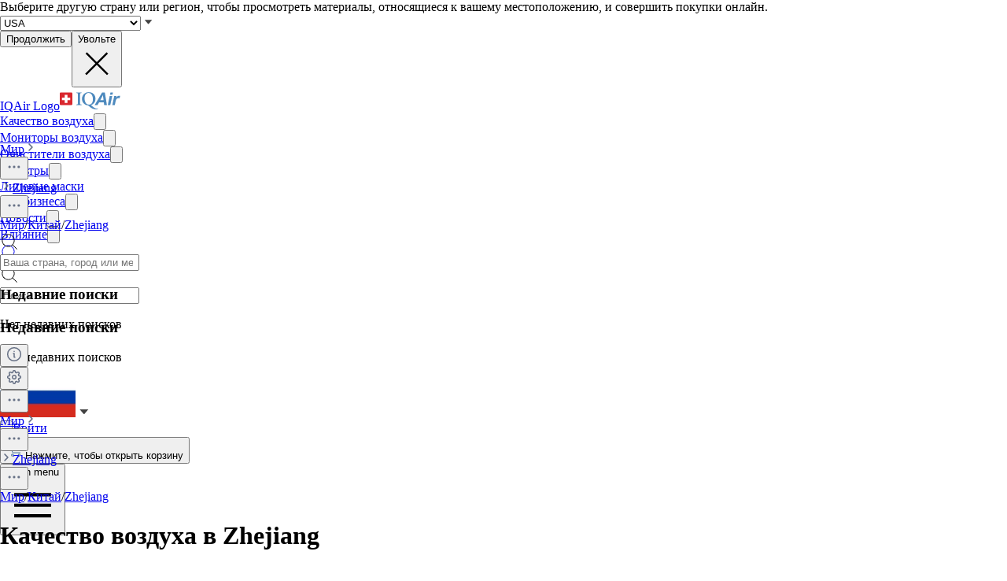

--- FILE ---
content_type: text/html; charset=utf-8
request_url: https://www.iqair.com/ru/china/zhejiang
body_size: 85877
content:
<!DOCTYPE html><html lang="ru" dir="ltr" class="js lc-switcher-visible"><head><meta charSet="utf-8"/><meta name="viewport" content="width=device-width,initial-scale=1"/><script type="text/javascript" src="https://e486e75e09ee.edge.sdk.awswaf.com/e486e75e09ee/b1c3daab0149/challenge.js" defer=""></script><script>
            (function () {
              try {
                window.dataLayer = window.dataLayer || [];
                window.gtag = function () { dataLayer.push(arguments); };
                gtag('consent', 'default', {
                  ad_storage: 'denied',
                  analytics_storage: 'denied',
                  functionality_storage: 'denied',
                  personalization_storage: 'denied',
                  security_storage: 'granted',
                  ad_user_data: 'denied',
                  ad_personalization: 'denied'
                });

                window._sp_queue = [];
                window.ConsentFlags = window.ConsentFlags || {};
                window._sp_ = {
                  config: {
                    accountId: 2030,
                    baseEndpoint: 'https://cdn.privacy-mgmt.com',
                    globalcmp: {},
                    ...(typeof window !== 'undefined' && window.ENV?.MODE !== 'production'
                      ? { propertyHref: 'https://www.iqair.com' }
                      : {}),
                    joinHref: true,
                    events: {
                      onConsentReady(message_type, consentUUID, euconsent, info) {
                        if (message_type === 'globalcmp' && info?.applies) {
                          window.ConsentFlags.showPrivacyLink = true;
                          window.dispatchEvent(new Event('consentReady'));
                        }
                      },
                      onMessageChoiceSelect() {
                        window.dataLayer = window.dataLayer || [];
                        setTimeout(() => {
                          window.dataLayer.push({ event: 'consent_preferences_updated' });
                        }, 800);
                      },
                      onPrivacyManagerAction() {
                        window.dataLayer = window.dataLayer || [];
                        setTimeout(() => {
                          window.dataLayer.push({ event: 'consent_preferences_updated' });
                        }, 800);
                      },
                    }
                  }
                };
              } catch (e) {
                console.error('Sourcepoint initialization error:', e);
              }
            })();
          </script><link rel="preload" as="script" href="https://cdn.privacy-mgmt.com/unified/wrapperMessagingWithoutDetection.js" crossorigin="anonymous"/><script src="https://cdn.privacy-mgmt.com/unified/wrapperMessagingWithoutDetection.js" async="" crossorigin="anonymous"></script><link rel="stylesheet" href="/dl/assets/leaflet-gesture-handling-BvEb2b_N.css"/><link rel="stylesheet" href="/dl/assets/leaflet-Dk1mXWnz.css"/><link rel="stylesheet" href="/dl/assets/tailwind-CXHeWwZ0.css"/><link rel="stylesheet" href="/dl/assets/app-DTNcA6F-.css"/><link rel="stylesheet" href="/dl/assets/shopify-theme-D_O4jwAq.css"/><link rel="stylesheet" href="/dl/assets/css-variables-D6Vys_jz.css"/><link rel="stylesheet" href="/dl/assets/blog-nRcN0lnm.css"/><link rel="preconnect" href="https://www.googletagmanager.com" crossorigin="anonymous"/><link rel="preconnect" href="https://cdn.shopify.com"/><link rel="preconnect" href="https://shop.app"/><link rel="icon" type="image/svg+xml" href="/dl/assets/logos/apple-touch-icon.png"/><link rel="dns-prefetch" href="https://apps.bazaarvoice.com"/><link rel="preconnect" href="https://fonts.googleapis.com"/><link rel="stylesheet" href="https://fonts.googleapis.com/css2?family=Inter:ital,wght@0,400;0,500;0,700;1,400;1,700&amp;display=swap"/><link rel="stylesheet" href="/dl/assets/air-quality-places-CmtxshXC.css"/><link rel="preconnect" href="https://cdn.airvisual.net"/><script src="/dl/assets/vendor.min.js" defer=""></script><script type="module" src="https://unpkg.com/@google/model-viewer/dist/model-viewer.min.js"></script><title>Индекс качества воздуха (AQI) в Zhejiang и загрязнение атмосферы в Китай | IQAir</title><meta property="og:title" content="Индекс качества воздуха (AQI) в Zhejiang и загрязнение атмосферы в Китай | IQAir"/><meta property="twitter:title" content="Индекс качества воздуха (AQI) в Zhejiang и загрязнение атмосферы в Китай | IQAir"/><meta name="description" content="Индекс качества воздуха (AQI) в городе Zhejiang сейчас составляет --. Получайте данные о погоде и PM2.5 в режиме реального времени, историю наблюдений и..."/><meta property="og:description" content="Индекс качества воздуха (AQI) в городе Zhejiang сейчас составляет --. Получайте данные о погоде и PM2.5 в режиме реального времени, историю наблюдений и..."/><meta property="twitter:description" content="Индекс качества воздуха (AQI) в городе Zhejiang сейчас составляет --. Получайте данные о погоде и PM2.5 в режиме реального времени, историю наблюдений и..."/><meta property="twitter:site" content="@airvisual"/><meta property="twitter:creator" content="@airvisual"/><link rel="canonical" href="https://www.iqair.com/ru/china/zhejiang"/><meta property="og:url" content="https://www.iqair.com/ru/china/zhejiang"/><script type="application/ld+json">{"@context":"https://schema.org","@type":"Organization","name":"IQAir","logo":"https://www.iqair.com/dl/web/logos/ic-logo-iq-air-blue.svg","sameAs":["https://www.facebook.com/iqair","https://twitter.com/IQAir","https://www.linkedin.com/company/the-iqair-group","https://www.instagram.com/iqair/","https://www.youtube.com/IQAir","https://www.pinterest.com/IQAir/","https://play.google.com/store/apps/details?id=com.airvisual\u0026hl=en_US\u0026gl=US","https://apps.apple.com/us/app/iqair-airvisual-air-quality/id1048912974"],"contactPoint":[{"@type":"ContactPoint","telephone":"+1-866-488-1918","contactType":"customer service","areaServed":"US"},{"@type":"ContactPoint","telephone":"+86-400-108-5117","contactType":"customer service","areaServed":"CN"}],"url":"https://www.iqair.com/ru/china/zhejiang","potentialAction":{"@type":"SearchAction","target":"https://www.iqair.com/ru/search-results?q={search_term}","query":"required name='search_term'"}}</script></head><body data-button-hover="standard" data-hover-style="plain" data-rounded-button="round" data-rounded-input="round-slight" data-rounded-block="round" data-rounded-card="round" data-title-animation="true" data-page-rendering="true" data-lazy-image="true"><div id="cx_whatsapp_init"></div><style>
          .shopify-theme {
             --font-button-text-transform: uppercase;
          }
        </style><script nonce="6456e540c0f4fa3b1deb61a9f632b130">window.ENV = {"MODE":"production","SENTRY_DSN":"https://8e3aea2ba071c511ad8e9f1d0b91dd04@o446702.ingest.us.sentry.io/4508132736892928","SENTRY_ENVIRONMENT":"production","SENTRY_SAMPLE_RATE":"0.05","SENTRY_RELEASE":"aa84ccd13dccca0f439631e45dbcc75c5293652c","SENTRY_PRODUCT_SAMPLING_RATE":"0.1","GOOGLE_TAG_MANAGER_ID":"GTM-PPQMD6","FACEBOOK_LOGIN_APP_ID":"398656046993675","GOOGLE_LOGIN_CLIENT_ID":"351521898-5bj7u78k0elfc3pod2gkejvfnju8hncf.apps.googleusercontent.com","APPLE_LOGIN_CLIENT_ID":"4235W294QP.com.airvisual.airvisual","PUBLIC_STORE_DOMAIN":"iqair-global-eur.myshopify.com","IQAIR_DASHBOARD_DOMAIN":"dashboard.iqair.com","WAF_SDK":"https://e486e75e09ee.edge.sdk.awswaf.com/e486e75e09ee/b1c3daab0149/challenge.js","CUSTOM_EMBEDDABLE_MAP_CONSTANTS_HOST":"https://www.airvisual.com","AIRVISUAL_CDN_DOMAIN":"https://cdn.airvisual.net","AIRVISUAL_OSM_DOMAIN":"https://osm.airvisual.net","AIRVISUAL_WIND_URL":"https://website-api.airvisual.com/prod/current-wind-surface-level-gfs-1.0.json","AIRVISUAL_EARTH_URL":"https://www.iqair.com/app/earth"}</script><div id="section-cart-drawer" class="shopify-theme shopify-section shopify-section-group-overlay-group "><cart-drawer id="CartDrawer" class="cart-drawer drawer drawer--end pointer-events-none fixed bottom-0 left-0 z-55 h-full w-full" role="dialog" aria-modal="true" aria-label="Корзина" data-section-id="cart-drawer" hidden="true"><overlay-element aria-controls="CartDrawer" class="overlay fixed-modal pointer-events-none invisible fixed bottom-0 left-0 h-screen w-full opacity-0" id="overlay-element-close" aria-expanded="false"></overlay-element><div class="drawer__inner absolute top-0 z-1000 flex h-full w-full flex-col overflow-hidden"><gesture-element class="drawer__header invisible relative flex justify-between opacity-0"><!--$--><ul class="drawer__tabs flex gap-10" is="tab-list" data-testid="cart-header-tabs"><li data-testid="cart-header-cart-tab"><button class="drawer__tab relative" type="button" aria-controls="MiniCart-cart-drawer" aria-expanded="true" data-testid="cart-header-cart-button"><span class="drawer__title heading text-2xl leading-none tracking-tight lg:text-3xl" data-testid="cart-header-cart-title">Корзина</span><cart-count class="count absolute text-xs leading-none font-medium lg:text-sm " aria-label="general.cart.cart_count" data-testid="cart-header-cart-count"></cart-count></button></li></ul><!--/$--><button class="button button--secondary button--close drawer__close hidden items-center justify-center sm:flex" type="button" is="hover-button" aria-controls="CartDrawer" aria-expanded="false" aria-label="Закрыть"><span class="btn-fill" data-fill="true"></span><span class="btn-text"><svg class="icon icon-close icon-sm" viewBox="0 0 20 20" stroke="currentColor" fill="none" xmlns="http://www.w3.org/2000/svg"><path stroke-linecap="round" stroke-linejoin="round" d="M5 15L15 5M5 5L15 15"></path></svg></span></button></gesture-element><!--$--><!--/$--></div></cart-drawer></div><div class="flex min-h-screen flex-col"><header data-testid="page-header" class="app-header sticky top-0 z-30 w-full"><div data-testid="locale-banner" class="z-20 max-h-[var(--banner-height)] w-full gap-x-6 bg-[#007ace] text-[13px] text-white"><div class="mx-auto flex max-w-5xl flex-col justify-center gap-2 px-5.5 py-4 md:flex-row md:gap-10"><span data-testid="locale-banner-message" class="line-clamp-2">Выберите другую страну или регион, чтобы просмотреть материалы, относящиеся к вашему местоположению, и совершить покупки онлайн.</span><form data-testid="locale-banner-form" class="flex flex-3/4 gap-2.5 md:w-auto md:ps-7"><div class="grid w-full grid-cols-1"><select aria-label="select locale" data-testid="locale-banner-select" id="location" name="location" class="col-start-1 row-start-1 w-full appearance-none rounded-md bg-white px-5 text-gray-900 outline-0"><option value="USA" selected="">USA</option><option value="other">Другая страна или регион</option></select><svg xmlns="http://www.w3.org/2000/svg" viewBox="0 0 20 20" width="16" height="16" fill="currentColor" class="h-5 w-5 pointer-events-none col-start-1 row-start-1 mr-2 size-5 self-center justify-self-end sm:size-4 rotate-0"><g fill="none" fill-rule="evenodd"><path d="M0 0h24v24H0z"></path><path d="M11.24 15.114L6 9h12l-5.24 6.114a1 1 0 0 1-1.52 0z" fill="#414141"></path></g></svg></div><button data-testid="locale-banner-continue" type="submit" class="bg-secondary ml-2.5 flex min-w-[90px] cursor-pointer items-center justify-center rounded-sm px-4 py-2 text-sm whitespace-nowrap shadow-xs">Продолжить</button><button data-testid="locale-banner-dismiss" class="cursor-pointer" type="button"><span class="sr-only">Увольте</span><svg xmlns="http://www.w3.org/2000/svg" viewBox="0 0 20 20" aria-hidden="true" fill="currentColor" stroke="currentColor" class="h-5 w-5 size-5"><title>Close</title><line x1="4.44194" y1="4.30806" x2="15.7556" y2="15.6218" stroke-width="[object Object]"></line><line y1="-0.625" x2="16" y2="-0.625" transform="matrix(-0.707107 0.707107 0.707107 0.707107 16 4.75)" stroke-width="[object Object]"></line></svg></button></form></div></div><div class="flex w-full justify-center bg-white" style="height:var(--header-height-app)"><nav aria-label="Top Navigation" class="xxl:max-w-full mx-[18px] flex h-full w-full max-w-xl items-center justify-center md:mx-8"><a class="flex h-[42px] min-w-[112px] items-center" href="/ru/" data-discover="true"><span class="sr-only">IQAir Logo</span><img alt="IQAir Logo icon" src="/dl/assets/logos/ic-logo-iq-air-blue.svg" class="h-full w-full flex-none" loading="lazy" width="77" height="29"/></a><div class="h-full w-full"><div class="flex h-full w-full max-w-xl flex-1 items-center justify-end gap-5 lg:justify-between lg:gap-0 xxl:absolute xxl:ml-0 xxl:left-1/2 xxl:-translate-x-1/2 xxl:h-[var(--header-height-app)]"><div aria-label="Main Navigation" class="w-full" role="navigation" data-testis="nav-menu"><div class="flex w-full flex-col lg:h-full lg:w-full lg:flex-row lg:items-center lg:justify-start lg:gap-2 xl:gap-2 hidden lg:flex lg:pr-[10px]" role="list"><div role="listitem" class="flex w-full items-center justify-between gap-8 py-[14px] pr-2 pl-4 lg:w-[max-content] lg:min-w-[max-content] lg:justify-center lg:gap-0 lg:px-0 lg:py-0"><a class="font-body-l-medium lg:font-body-m-medium lg:hover:text-blue-active lg:hover:bg-blue-active-bgr text-text-primary flex h-full w-full rounded-sm px-1 lg:min-w-[max-content] lg:justify-center lg:py-2 lg:text-black xl:px-[10px] xl:py-3" aria-label="Качество воздуха" href="/ru/world-air-quality" data-discover="true">Качество воздуха</a><button class="hit box flex h-full w-[56px] cursor-pointer items-center justify-end lg:hidden" type="button" aria-label="Toggle submenu for Качество воздуха"><svg xmlns="http://www.w3.org/2000/svg" viewBox="0 0 20 20" data-testid="icon-caret" fill="transparent" stroke="currentColor" class="h-5 w-5 h-6 w-6 text-gray-500 transition -rotate-90"><title>Caret</title><path d="M14 8L10 12L6 8" stroke-width="1"></path></svg></button></div><div role="listitem" class="flex w-full items-center justify-between gap-8 py-[14px] pr-2 pl-4 lg:w-[max-content] lg:min-w-[max-content] lg:justify-center lg:gap-0 lg:px-0 lg:py-0"><a class="font-body-l-medium lg:font-body-m-medium lg:hover:text-blue-active lg:hover:bg-blue-active-bgr text-text-primary flex h-full w-full rounded-sm px-1 lg:min-w-[max-content] lg:justify-center lg:py-2 lg:text-black xl:px-[10px] xl:py-3" aria-label="Мониторы воздуха" href="/ru/products/air-quality-monitors" data-discover="true">Мониторы воздуха</a><button class="hit box flex h-full w-[56px] cursor-pointer items-center justify-end lg:hidden" type="button" aria-label="Toggle submenu for Мониторы воздуха"><svg xmlns="http://www.w3.org/2000/svg" viewBox="0 0 20 20" data-testid="icon-caret" fill="transparent" stroke="currentColor" class="h-5 w-5 h-6 w-6 text-gray-500 transition -rotate-90"><title>Caret</title><path d="M14 8L10 12L6 8" stroke-width="1"></path></svg></button></div><div role="listitem" class="flex w-full items-center justify-between gap-8 py-[14px] pr-2 pl-4 lg:w-[max-content] lg:min-w-[max-content] lg:justify-center lg:gap-0 lg:px-0 lg:py-0"><a class="font-body-l-medium lg:font-body-m-medium lg:hover:text-blue-active lg:hover:bg-blue-active-bgr text-text-primary flex h-full w-full rounded-sm px-1 lg:min-w-[max-content] lg:justify-center lg:py-2 lg:text-black xl:px-[10px] xl:py-3" aria-label="Очистители воздуха" href="/ru/products/air-purifiers" data-discover="true">Очистители воздуха</a><button class="hit box flex h-full w-[56px] cursor-pointer items-center justify-end lg:hidden" type="button" aria-label="Toggle submenu for Очистители воздуха"><svg xmlns="http://www.w3.org/2000/svg" viewBox="0 0 20 20" data-testid="icon-caret" fill="transparent" stroke="currentColor" class="h-5 w-5 h-6 w-6 text-gray-500 transition -rotate-90"><title>Caret</title><path d="M14 8L10 12L6 8" stroke-width="1"></path></svg></button></div><div role="listitem" class="flex w-full items-center justify-between gap-8 py-[14px] pr-2 pl-4 lg:w-[max-content] lg:min-w-[max-content] lg:justify-center lg:gap-0 lg:px-0 lg:py-0"><a class="font-body-l-medium lg:font-body-m-medium lg:hover:text-blue-active lg:hover:bg-blue-active-bgr text-text-primary flex h-full w-full rounded-sm px-1 lg:min-w-[max-content] lg:justify-center lg:py-2 lg:text-black xl:px-[10px] xl:py-3" aria-label="Фильтры" href="/ru/products/replacement-filters" data-discover="true">Фильтры</a><button class="hit box flex h-full w-[56px] cursor-pointer items-center justify-end lg:hidden" type="button" aria-label="Toggle submenu for Фильтры"><svg xmlns="http://www.w3.org/2000/svg" viewBox="0 0 20 20" data-testid="icon-caret" fill="transparent" stroke="currentColor" class="h-5 w-5 h-6 w-6 text-gray-500 transition -rotate-90"><title>Caret</title><path d="M14 8L10 12L6 8" stroke-width="1"></path></svg></button></div><div role="listitem" class="flex w-full items-center justify-between gap-8 py-[14px] pr-2 pl-4 lg:w-[max-content] lg:min-w-[max-content] lg:justify-center lg:gap-0 lg:px-0 lg:py-0"><a class="font-body-l-medium lg:font-body-m-medium lg:hover:text-blue-active lg:hover:bg-blue-active-bgr text-text-primary flex h-full w-full rounded-sm px-1 lg:min-w-[max-content] lg:justify-center lg:py-2 lg:text-black xl:px-[10px] xl:py-3" aria-label="Лицевые маски" href="/ru/products/residential-solutions/kn95-ffp2-face-mask" data-discover="true">Лицевые маски</a></div><div role="listitem" class="flex w-full items-center justify-between gap-8 py-[14px] pr-2 pl-4 lg:w-[max-content] lg:min-w-[max-content] lg:justify-center lg:gap-0 lg:px-0 lg:py-0"><a class="font-body-l-medium lg:font-body-m-medium lg:hover:text-blue-active lg:hover:bg-blue-active-bgr text-text-primary flex h-full w-full rounded-sm px-1 lg:min-w-[max-content] lg:justify-center lg:py-2 lg:text-black xl:px-[10px] xl:py-3" aria-label="Для бизнеса" href="/ru/commercial-air-purifiers" data-discover="true">Для бизнеса</a><button class="hit box flex h-full w-[56px] cursor-pointer items-center justify-end lg:hidden" type="button" aria-label="Toggle submenu for Для бизнеса"><svg xmlns="http://www.w3.org/2000/svg" viewBox="0 0 20 20" data-testid="icon-caret" fill="transparent" stroke="currentColor" class="h-5 w-5 h-6 w-6 text-gray-500 transition -rotate-90"><title>Caret</title><path d="M14 8L10 12L6 8" stroke-width="1"></path></svg></button></div><div role="listitem" class="flex w-full items-center justify-between gap-8 py-[14px] pr-2 pl-4 lg:w-[max-content] lg:min-w-[max-content] lg:justify-center lg:gap-0 lg:px-0 lg:py-0"><a class="font-body-l-medium lg:font-body-m-medium lg:hover:text-blue-active lg:hover:bg-blue-active-bgr text-text-primary flex h-full w-full rounded-sm px-1 lg:min-w-[max-content] lg:justify-center lg:py-2 lg:text-black xl:px-[10px] xl:py-3" aria-label="Новости" href="/ru/newsroom" data-discover="true">Новости</a><button class="hit box flex h-full w-[56px] cursor-pointer items-center justify-end lg:hidden" type="button" aria-label="Toggle submenu for Новости"><svg xmlns="http://www.w3.org/2000/svg" viewBox="0 0 20 20" data-testid="icon-caret" fill="transparent" stroke="currentColor" class="h-5 w-5 h-6 w-6 text-gray-500 transition -rotate-90"><title>Caret</title><path d="M14 8L10 12L6 8" stroke-width="1"></path></svg></button></div><div role="listitem" class="flex w-full items-center justify-between gap-8 py-[14px] pr-2 pl-4 lg:w-[max-content] lg:min-w-[max-content] lg:justify-center lg:gap-0 lg:px-0 lg:py-0"><a class="font-body-l-medium lg:font-body-m-medium lg:hover:text-blue-active lg:hover:bg-blue-active-bgr text-text-primary flex h-full w-full rounded-sm px-1 lg:min-w-[max-content] lg:justify-center lg:py-2 lg:text-black xl:px-[10px] xl:py-3" aria-label="Влияние" href="/ru/about-iqair/our-causes" data-discover="true">Влияние</a><button class="hit box flex h-full w-[56px] cursor-pointer items-center justify-end lg:hidden" type="button" aria-label="Toggle submenu for Влияние"><svg xmlns="http://www.w3.org/2000/svg" viewBox="0 0 20 20" data-testid="icon-caret" fill="transparent" stroke="currentColor" class="h-5 w-5 h-6 w-6 text-gray-500 transition -rotate-90"><title>Caret</title><path d="M14 8L10 12L6 8" stroke-width="1"></path></svg></button></div></div></div><div class="mdlg:w-full xxl:mr-10 mdlg:max-w-[250px] xl:mr-[30px] xl:ml-[38px] xl:w-full xl:max-w-[250px]"><div class="relative flex w-full items-center justify-end"><a class="mdlg:hidden lg:bg-gray-very-light flex h-12 w-7 translate-x-1 cursor-pointer items-center justify-center bg-none md:w-12 md:translate-x-2 lg:flex lg:w-12 lg:-translate-x-1 xl:hidden" data-testid="search-button" aria-label="Mobile search button icon" href="/ru/mobile-search?includeWebsiteSearch=true" data-discover="true"><svg xmlns="http://www.w3.org/2000/svg" viewBox="0 0 24 24" class="text-blue-active mdlg:hidden lg:text-text-primary h-6 w-6 lg:flex" width="24" height="24"><g fill="none" fill-rule="evenodd"><path d="M0 24h24V0H0z"></path><path stroke="currentColor" stroke-linecap="round" stroke-linejoin="round" d="M5.045 15.871a7.655 7.655 0 0 1 0-10.827 7.655 7.655 0 0 1 10.827 0 7.655 7.655 0 0 1 0 10.827 7.655 7.655 0 0 1-10.827 0zm16.257 5.431l-5.063-5.064"></path></g></svg></a><div class="mdlg:bg-gray-light-borders mdlg:relative mdlg:flex mdlg:rounded-lg hidden h-12 cursor-pointer overflow-hidden lg:hidden xl:flex" data-testid="search-input-wrapper"><svg xmlns="http://www.w3.org/2000/svg" viewBox="0 0 24 24" class="text-text-primary absolute top-1/2 left-3 h-5 w-5 -translate-y-1/2" width="24" height="24" data-testid="search-icon"><g fill="none" fill-rule="evenodd"><path d="M0 24L24 24 24 0 0 0z"></path><path stroke="currentColor" stroke-linecap="round" stroke-linejoin="round" d="M5.045 15.871c-2.99-2.989-2.99-7.837 0-10.827 2.989-2.99 7.837-2.99 10.827 0s2.99 7.838 0 10.827c-2.99 2.99-7.838 2.99-10.827 0zM21.302 21.302L16.239 16.238"></path></g></svg><form method="get" action="/" class="w-full" data-discover="true"><input class="text-input-text caret-input-text h-full w-full cursor-pointer border border-none px-[38px] outline-none placeholder:text-gray-400" placeholder="Поиск" name="q" type="search" autoComplete="off" data-testid="search-input" list=":R4q7cp5H1:"/></form></div><div class="border-gray-light-borders absolute top-full right-0 z-50 h-auto max-h-[400px] overflow-hidden rounded-lg border bg-white shadow-md mt-2 w-[470px] hidden" data-testid="search-results-dialog"><div class="flex w-full flex-col"><div class="flex-1"><section class="xxl:max-w-xl mx-auto w-full max-w-lg !px-0" data-testid="content-container"><div class="h-full"><div><h3 class="text-blue-dark lgsm:px-6 mt-[18px] mb-2 px-4 text-xs font-bold tracking-tight">Недавние поиски</h3><p class="text-text-primary lgsm:px-6 px-4 py-3 text-sm">Нет недавних поисков</p></div></div></section></div></div></div></div></div></div><span hidden="" style="position:fixed;top:1px;left:1px;width:1px;height:0;padding:0;margin:-1px;overflow:hidden;clip:rect(0, 0, 0, 0);white-space:nowrap;border-width:0;display:none"></span></div><div class="z-20 flex h-full translate-x-3 items-center"><div class="mr-3 flex h-full items-center md:mr-1 xl:mr-4"><div class="flex cursor-pointer py-3 lg:max-w-14 lg:items-center lg:justify-center lg:gap-1 xxl:mr-1 hidden h-full w-auto items-center lg:mr-1 lg:flex xl:mr-3" data-testid="country-selector-toggle" aria-label="Выберите регион или страну" title="Выберите регион или страну"><a class="flex h-auto cursor-pointer items-center text-gray-700 h-6 w-10" data-testid="country-flag" lang="ru" aria-label="Выбрать Russia" href="/ru/choose-country-region" data-discover="true"><img alt="Флаг Russia" class="block w-10" src="https://cdn.airvisual.net/flags/russia.jpg" loading="lazy" width="96" height="51"/></a><svg xmlns="http://www.w3.org/2000/svg" viewBox="0 0 20 20" width="18" height="18" fill="currentColor" class="h-5 w-5 text-text-primary h-[18px] w-[18px] rotate-0"><g fill="none" fill-rule="evenodd"><path d="M0 0h24v24H0z"></path><path d="M11.24 15.114L6 9h12l-5.24 6.114a1 1 0 0 1-1.52 0z" fill="#414141"></path></g></svg></div><div class="mr-1 flex h-full w-auto items-center"><button class="flex h-10 w-7 cursor-pointer items-center justify-center md:w-10 lg:hidden" data-testid="login-button"><svg xmlns="http://www.w3.org/2000/svg" viewBox="0 0 160 160" class="h-6 w-6"><title>Account</title><g fill="none" fill-rule="evenodd"><path fill="#DCE5EE" d="M160 80c0 44.176-35.824 80-80 80S0 124.176 0 80 35.824 0 80 0s80 35.824 80 80"></path><path fill="#879CB2" d="M80 24.152c18.56 0 33.616 15.04 33.616 33.608v10.552c0 18.864-12.512 28.032-15.36 36.56-2.6 7.816 5.632 12.704 15.864 16.408 10.216 3.704 14.864 5.096 22.496 7.936 1.633.609 3.171 1.377 4.596 2.286C126.538 148.927 104.56 160 80 160c-24.56 0-46.538-11.073-61.214-28.497 1.427-.91 2.965-1.678 4.598-2.287 7.632-2.84 12.28-4.232 22.496-7.936 10.232-3.704 18.464-8.592 15.864-16.408-2.848-8.528-15.36-17.696-15.36-36.56V57.76c0-18.568 15.056-33.608 33.616-33.608z"></path></g></svg><span hidden="" style="position:fixed;top:1px;left:1px;width:1px;height:0;padding:0;margin:-1px;overflow:hidden;clip:rect(0, 0, 0, 0);white-space:nowrap;border-width:0;display:none"></span></button><a class="hidden h-10 min-w-10 cursor-pointer items-center justify-center lg:flex" data-testid="login-link" href="/ru/account/login" data-discover="true"><span class="text-text-primary hidden h-full cursor-pointer items-center px-2 text-[16px] font-medium text-nowrap lg:flex">Войти</span></a></div><button class="flex h-10 w-7 cursor-pointer items-center md:w-10" aria-controls="CartDrawer"><!--$--><div class="group relative flex h-full w-full cursor-pointer items-center justify-center text-[12px]" aria-label="Открыть корзину" data-testid="cart-badge"><img src="/dl/assets/svg/ic-shop.svg" alt="Корзина" class="h-[25px]" loading="lazy" width="24" height="25"/><span class="sr-only">Нажмите, чтобы открыть корзину</span></div><!--/$--></button></div><div class="group flex h-full w-auto items-center lg:hidden" data-testid="menu-toggle"><button data-testid="menu-toggle-btn" type="button" class="text-indicator-active relative flex h-10 w-10 cursor-pointer items-center justify-center overflow-hidden rounded-full lg:hidden"><span class="bg-border absolute inset-0 scale-0 rounded-full opacity-0 transition-all duration-100 ease-out group-active:scale-100 group-active:opacity-100"></span><span class="sr-only">Open menu</span><svg xmlns="http://www.w3.org/2000/svg" viewBox="0 0 20 20" aria-hidden="true" fill="currentColor" stroke="currentColor" class="h-5 w-5 relative z-10 h-6 w-6"><title>Menu</title><line x1="3" y1="6.375" x2="17" y2="6.375" stroke-width="1.25"></line><line x1="3" y1="10.375" x2="17" y2="10.375" stroke-width="1.25"></line><line x1="3" y1="14.375" x2="17" y2="14.375" stroke-width="1.25"></line></svg></button></div></div></nav></div></header><main id="main-content" role="main" class="flex-1 has-[.mobile-search]:sticky has-[.mobile-search]:top-[var(--header-height-app)] has-[.mobile-search]:z-40" aria-labelledby="page-title"><div class="sticky top-(--content-position-top) z-5 h-px w-full bg-black opacity-6"></div><div class="lgsm:hidden flex h-[52px] w-full items-center bg-white px-2.5 py-2"><div class="lgsm:hidden flex h-[52px] w-full items-center justify-start overflow-hidden text-sm text-gray-500"><div class="grid w-full grid-cols-[1fr_minmax(0,_auto)] items-center gap-1"><div class="flex w-full items-center truncate text-xs"><a class="bg-transparent leading-5 font-medium text-gray-500" href="/ru/world-air-quality" data-discover="true">Мир</a><img src="/dl/assets/svg/ic-cheveron-sm-right-outline-gray-500-16.svg" width="16" height="16" alt="Arrow icon"/><div class="relative flex flex-none" data-headlessui-state=""><button class="cursor-pointer border-none outline-none" type="button" aria-expanded="false" data-headlessui-state=""><img src="/dl/assets/svg/ic-dots-horizontal-outline-24.svg" alt="Open settings dialog" class="h-5 w-5"/></button></div><span hidden="" style="position:fixed;top:1px;left:1px;width:1px;height:0;padding:0;margin:-1px;overflow:hidden;clip:rect(0, 0, 0, 0);white-space:nowrap;border-width:0;display:none"></span><img src="/dl/assets/svg/ic-cheveron-sm-right-outline-gray-500-16.svg" width="16" height="16" alt="Arrow icon"/><a class="truncate leading-5 font-bold text-gray-500" href="/ru/china/zhejiang" data-discover="true">Zhejiang</a></div><div class="flex flex-none items-center gap-2"><button class="hover:bg-mobile-search-bg flex h-9 w-9 min-w-9 cursor-pointer items-center justify-center rounded-lg border border-[#D0D5DD] bg-white shadow-[0_1px_2px_#0000000d] focus:shadow-[0_0_0_4px_#f3f5f7]"><img src="/dl/assets/svg/ic-dots-horizontal-outline-24.svg" alt="Open settings dialog" class="h-5 w-5"/></button><span hidden="" style="position:fixed;top:1px;left:1px;width:1px;height:0;padding:0;margin:-1px;overflow:hidden;clip:rect(0, 0, 0, 0);white-space:nowrap;border-width:0;display:none"></span><span hidden="" style="position:fixed;top:1px;left:1px;width:1px;height:0;padding:0;margin:-1px;overflow:hidden;clip:rect(0, 0, 0, 0);white-space:nowrap;border-width:0;display:none"></span><span hidden="" style="position:fixed;top:1px;left:1px;width:1px;height:0;padding:0;margin:-1px;overflow:hidden;clip:rect(0, 0, 0, 0);white-space:nowrap;border-width:0;display:none"></span></div></div></div><div class="lgsm:flex hidden text-sm text-gray-500"><a class="truncate bg-transparent text-xs leading-5 hover:text-gray-500 font-normal" href="/ru/world-air-quality" data-discover="true">Мир</a><span class="px-1">/</span><a class="truncate bg-transparent text-xs leading-5 hover:text-gray-500 font-normal" href="/ru/china" data-discover="true">Китай</a><span class="px-1">/</span><a class="truncate bg-transparent text-xs leading-5 hover:text-gray-500 font-bold" href="/ru/china/zhejiang" data-discover="true">Zhejiang</a></div></div><div class="bg-linear-gradient relative"><div class="lgsm:gap-12 lgsm:px-6 lgsm:pt-8 lgsm:pb-12 lgsm:max-w-5xl relative mx-auto flex w-full flex-col gap-4 p-4 min-[1536px]:max-w-7xl min-[1536px]:px-8 min-[1536px]:pt-8 min-[1536px]:pb-12"><div class="lgsm:gap-12 flex w-full flex-col gap-4"><div class="lgsm:flex lgsm:shrink lgsm:flex-row gap-2"><div class="lgsm:flex hidden w-full items-center gap-3"><div class="relative z-9 flex w-full items-center"><div class="relative cursor-pointer overflow-hidden rounded-lg flex h-11 w-full border border-gray-300 input-shadow bg-white px-10" data-testid="search-input-wrapper"><svg xmlns="http://www.w3.org/2000/svg" viewBox="0 0 24 24" class="text-text-primary absolute top-1/2 left-3 h-5 w-5 -translate-y-1/2" width="24" height="24" data-testid="search-icon"><g fill="none" fill-rule="evenodd"><path d="M0 24L24 24 24 0 0 0z"></path><path stroke="currentColor" stroke-linecap="round" stroke-linejoin="round" d="M5.045 15.871c-2.99-2.989-2.99-7.837 0-10.827 2.989-2.99 7.837-2.99 10.827 0s2.99 7.838 0 10.827c-2.99 2.99-7.838 2.99-10.827 0zM21.302 21.302L16.239 16.238"></path></g></svg><form method="get" action="/ru/china/zhejiang" class="w-full" data-discover="true"><input class="h-full w-full cursor-pointer text-sm text-gray-700 border border-none outline-none placeholder:text-gray-400" placeholder="Ваша страна, город или местоположение..." name="q" type="search" autoComplete="off" data-testid="search-input" list="search-queries-datalist"/><input type="hidden" name="filter" value="aqi"/></form></div><div class="border-gray-light-borders absolute top-full right-0 z-50 h-auto max-h-[400px] overflow-hidden rounded-lg border bg-white shadow-md mt-2 w-[470px] hidden w-full" data-testid="search-results-dialog"><div class="flex w-full flex-col"><div class="flex-1"><section class="xxl:max-w-xl mx-auto w-full max-w-lg !px-0 xxl:max-w-none max-w-none" data-testid="content-container"><div class="h-full"><div><h3 class="text-blue-dark lgsm:px-6 mt-[18px] mb-2 px-4 text-xs font-bold tracking-tight">Недавние поиски</h3><p class="text-text-primary lgsm:px-6 px-4 py-3 text-sm">Нет недавних поисков</p></div></div></section></div></div></div></div><button class="hover:bg-mobile-search-bg flex h-11 w-11 min-w-11 cursor-pointer items-center justify-center rounded-lg border border-gray-300 bg-white shadow-xs"><img src="/dl/assets/svg/ic-information-circle-outline-gray-500.svg" alt="Open resources dialog" class="h-5 w-5"/></button><span hidden="" style="position:fixed;top:1px;left:1px;width:1px;height:0;padding:0;margin:-1px;overflow:hidden;clip:rect(0, 0, 0, 0);white-space:nowrap;border-width:0;display:none"></span><div class="relative" data-headlessui-state=""><button class="hover:bg-mobile-search-bg flex h-11 w-11 min-w-11 cursor-pointer items-center justify-center rounded-lg border border-gray-300 bg-white shadow-xs" type="button" aria-expanded="false" data-headlessui-state=""><img src="/dl/assets/svg/ic-setting-gray-500.svg" alt="Open settings dialog" class="h-5 w-5"/></button></div><span hidden="" style="position:fixed;top:1px;left:1px;width:1px;height:0;padding:0;margin:-1px;overflow:hidden;clip:rect(0, 0, 0, 0);white-space:nowrap;border-width:0;display:none"></span><div class="relative" data-headlessui-state=""><button class="hover:bg-mobile-search-bg flex h-11 w-11 min-w-11 cursor-pointer items-center justify-center rounded-lg border border-gray-300 bg-white shadow-xs" type="button" aria-expanded="false" data-headlessui-state=""><img src="/dl/assets/svg/ic-dots-horizontal-outline-24.svg" alt="Open settings dialog" class="h-5 w-5"/></button></div><span hidden="" style="position:fixed;top:1px;left:1px;width:1px;height:0;padding:0;margin:-1px;overflow:hidden;clip:rect(0, 0, 0, 0);white-space:nowrap;border-width:0;display:none"></span><span hidden="" style="position:fixed;top:1px;left:1px;width:1px;height:0;padding:0;margin:-1px;overflow:hidden;clip:rect(0, 0, 0, 0);white-space:nowrap;border-width:0;display:none"></span></div><div class="lgsm:block hidden"></div></div><div class="not-lgsm:flex-col not-lgsm:items-center flex items-start justify-between gap-5"><div class="not-lgsm:text-center flex flex-col gap-5"><div class="flex w-full flex-row justify-between gap-8"><div class="grid w-full grid-cols-1 content-start gap-5"><div class="lgsm:block hidden"><div class="lgsm:hidden flex h-[52px] w-full items-center justify-start overflow-hidden text-sm text-gray-500"><div class="grid w-full grid-cols-[1fr_minmax(0,_auto)] items-center gap-1"><div class="flex w-full items-center truncate text-xs"><a class="bg-transparent leading-5 font-medium text-gray-500" href="/ru/world-air-quality" data-discover="true">Мир</a><img src="/dl/assets/svg/ic-cheveron-sm-right-outline-gray-500-16.svg" width="16" height="16" alt="Arrow icon"/><div class="relative flex flex-none" data-headlessui-state=""><button class="cursor-pointer border-none outline-none" type="button" aria-expanded="false" data-headlessui-state=""><img src="/dl/assets/svg/ic-dots-horizontal-outline-24.svg" alt="Open settings dialog" class="h-5 w-5"/></button></div><span hidden="" style="position:fixed;top:1px;left:1px;width:1px;height:0;padding:0;margin:-1px;overflow:hidden;clip:rect(0, 0, 0, 0);white-space:nowrap;border-width:0;display:none"></span><img src="/dl/assets/svg/ic-cheveron-sm-right-outline-gray-500-16.svg" width="16" height="16" alt="Arrow icon"/><a class="truncate leading-5 font-bold text-gray-500" href="/ru/china/zhejiang" data-discover="true">Zhejiang</a></div><div class="flex flex-none items-center gap-2"><button class="hover:bg-mobile-search-bg flex h-9 w-9 min-w-9 cursor-pointer items-center justify-center rounded-lg border border-[#D0D5DD] bg-white shadow-[0_1px_2px_#0000000d] focus:shadow-[0_0_0_4px_#f3f5f7]"><img src="/dl/assets/svg/ic-dots-horizontal-outline-24.svg" alt="Open settings dialog" class="h-5 w-5"/></button><span hidden="" style="position:fixed;top:1px;left:1px;width:1px;height:0;padding:0;margin:-1px;overflow:hidden;clip:rect(0, 0, 0, 0);white-space:nowrap;border-width:0;display:none"></span><span hidden="" style="position:fixed;top:1px;left:1px;width:1px;height:0;padding:0;margin:-1px;overflow:hidden;clip:rect(0, 0, 0, 0);white-space:nowrap;border-width:0;display:none"></span><span hidden="" style="position:fixed;top:1px;left:1px;width:1px;height:0;padding:0;margin:-1px;overflow:hidden;clip:rect(0, 0, 0, 0);white-space:nowrap;border-width:0;display:none"></span></div></div></div><div class="lgsm:flex hidden text-sm text-gray-500"><a class="truncate bg-transparent text-xs leading-5 hover:text-gray-500 font-normal" href="/ru/world-air-quality" data-discover="true">Мир</a><span class="px-1">/</span><a class="truncate bg-transparent text-xs leading-5 hover:text-gray-500 font-normal" href="/ru/china" data-discover="true">Китай</a><span class="px-1">/</span><a class="truncate bg-transparent text-xs leading-5 hover:text-gray-500 font-bold" href="/ru/china/zhejiang" data-discover="true">Zhejiang</a></div></div><div class="lgsm:content-start lgsm:items-start flex flex-col items-center gap-2"><div class="flex items-center gap-4"><h1 class="text-input-text lgsm:text-4xl lgsm:leading-[44px] text-[28px] leading-[36px] font-bold tracking-[.38px]">Качество воздуха в Zhejiang</h1></div><h2 class="lgsm:text-left lgsm:text-[18px] lgsm:leading-[28px] text-center text-[14px] leading-[20px] font-normal tracking-[-.44px] text-gray-700">Индекс качества воздуха (AQI⁺) и загрязнение атмосферы PM2.5 в Zhejiang • 01:41, янв. 20</h2></div></div></div><div class="not-lgsm:hidden"></div></div><div class="lgsm:hidden w-fit not-md:w-full"></div></div></div><div class="lgsm:gap-5 flex flex-col gap-4"><div class="h-[218px] w-full overflow-hidden rounded-xl md:h-[456px]"><div class="h-full w-full bg-[#f5f6f7]"></div></div><div class="lgsm:grid-cols-2 grid h-full w-full grid-cols-1 gap-5"><!--$--><div class="p-5 gap-4 flex w-full h-full flex-col rounded-xl border-solid border border-gray-200 bg-white"><div class="flex flex-col gap-1"><p class="lgsm:text-base text-sm leading-6 font-bold tracking-[-.31px] text-black">Рейтинг самых загрязненных городов в реальном времени</p><h2 class="tracking[-.12px] text-sm leading-5 text-gray-500">Zhejiang: рейтинг самых загрязненных городов в стране в реальном времени</h2></div><div class="lgsm:flex lgsm:flex-col grid w-full"><script type="application/ld+json">{"@context":"https://schema.org","@type":"Table","about":"Zhejiang: рейтинг самых загрязненных городов в стране в реальном времени","keywords":"cleanest city in Zhejiang, Zhejiang cleanest city, cleanest city ranking in Zhejiang, Zhejiang cleanest city ranking, Zhejiang best air quality, best air quality Zhejiang, Zhejiang best air quality ranking, best air quality ranking Zhejiang, air quality Zhejiang cities, cities with best air quality in Zhejiang, what cities in Zhejiang have the best air quality, what city in Zhejiang has the best air quality"}</script><table style="scrollbar-width:none" class="lgsm:table lgsm:w-full lgsm:border-collapse flex flex-wrap overflow-x-auto overflow-y-hidden"><thead class="!min-w-[300px] lgsm:table-header-group lgsm:w-full flex w-full max-w-[944px] min-w-[446px] flex-wrap"><tr style="grid-template-columns:53px 1fr minmax(53px,auto)" class="relative grid h-9 w-full pr-2"><th class="sticky left-0 bg-white pl-2.5 flex items-center text-sm leading-5 tracking-[-.12px] text-gray-600 [&amp;:not(:first-child)]:font-normal">#</th><th class="flex items-center text-sm leading-5 tracking-[-.12px] text-gray-600 [&amp;:not(:first-child)]:font-normal">Города</th><th class="flex items-center text-sm leading-5 tracking-[-.12px] text-gray-600 [&amp;:not(:first-child)]:font-normal">AQI⁺ США</th></tr></thead><tbody class="!min-w-[300px] lgsm:table-row-group lgsm:w-full flex w-full max-w-[944px] min-w-[446px] flex-wrap"><tr style="grid-template-columns:53px 1fr minmax(53px,auto)" class="group relative grid h-[40px] w-full cursor-pointer items-center pr-2 text-left text-[#344054] hover:bg-blue-50"><th class="text-base lgsm:font-medium lgsm:text-base sticky left-0 bg-white pl-2.5 text-sm leading-6 tracking-[-.31px] group-hover:bg-blue-50">1</th><td class="text-base max-w-full gap-2.5 truncate"><div class="max-w-full overflow-hidden flex items-center gap-2"><img class="h-4 w-6 object-cover" src="https://cdn.airvisual.net/flags/china.jpg" alt="Государственный флаг Китай"/><p class="truncate">Huzhou</p></div></td><td class="text-base max-w-full gap-2.5 truncate"><div class="text-black-50 aqi-bg-yellow lgsm:h-[26px] lgsm:w-[50px] h-[22px] w-11 rounded-sm border border-solid border-transparent"><p class="flex h-full w-full flex-col items-center justify-center text-sm font-medium">75</p></div></td><td class="absolute top-0 left-1 z-10 h-full w-full"><a class="block h-full w-full" aria-label="To go /china/zhejiang/huzhou" href="/ru/china/zhejiang/huzhou" data-discover="true"></a></td></tr><tr style="grid-template-columns:53px 1fr minmax(53px,auto)" class="group relative grid h-[40px] w-full cursor-pointer items-center pr-2 text-left text-[#344054] hover:bg-blue-50"><th class="text-base lgsm:font-medium lgsm:text-base sticky left-0 bg-white pl-2.5 text-sm leading-6 tracking-[-.31px] group-hover:bg-blue-50">2</th><td class="text-base max-w-full gap-2.5 truncate"><div class="max-w-full overflow-hidden flex items-center gap-2"><img class="h-4 w-6 object-cover" src="https://cdn.airvisual.net/flags/china.jpg" alt="Государственный флаг Китай"/><p class="truncate">Цзясин</p></div></td><td class="text-base max-w-full gap-2.5 truncate"><div class="text-black-50 aqi-bg-yellow lgsm:h-[26px] lgsm:w-[50px] h-[22px] w-11 rounded-sm border border-solid border-transparent"><p class="flex h-full w-full flex-col items-center justify-center text-sm font-medium">55</p></div></td><td class="absolute top-0 left-1 z-10 h-full w-full"><a class="block h-full w-full" aria-label="To go /china/zhejiang/jiaxing" href="/ru/china/zhejiang/jiaxing" data-discover="true"></a></td></tr><tr style="grid-template-columns:53px 1fr minmax(53px,auto)" class="group relative grid h-[40px] w-full cursor-pointer items-center pr-2 text-left text-[#344054] hover:bg-blue-50"><th class="text-base lgsm:font-medium lgsm:text-base sticky left-0 bg-white pl-2.5 text-sm leading-6 tracking-[-.31px] group-hover:bg-blue-50">3</th><td class="text-base max-w-full gap-2.5 truncate"><div class="max-w-full overflow-hidden flex items-center gap-2"><img class="h-4 w-6 object-cover" src="https://cdn.airvisual.net/flags/china.jpg" alt="Государственный флаг Китай"/><p class="truncate">Ханчжоу</p></div></td><td class="text-base max-w-full gap-2.5 truncate"><div class="text-black-50 aqi-bg-yellow lgsm:h-[26px] lgsm:w-[50px] h-[22px] w-11 rounded-sm border border-solid border-transparent"><p class="flex h-full w-full flex-col items-center justify-center text-sm font-medium">54</p></div></td><td class="absolute top-0 left-1 z-10 h-full w-full"><a class="block h-full w-full" aria-label="To go /china/zhejiang/hangzhou" href="/ru/china/zhejiang/hangzhou" data-discover="true"></a></td></tr><tr style="grid-template-columns:53px 1fr minmax(53px,auto)" class="group relative grid h-[40px] w-full cursor-pointer items-center pr-2 text-left text-[#344054] hover:bg-blue-50"><th class="text-base lgsm:font-medium lgsm:text-base sticky left-0 bg-white pl-2.5 text-sm leading-6 tracking-[-.31px] group-hover:bg-blue-50">4</th><td class="text-base max-w-full gap-2.5 truncate"><div class="max-w-full overflow-hidden flex items-center gap-2"><img class="h-4 w-6 object-cover" src="https://cdn.airvisual.net/flags/china.jpg" alt="Государственный флаг Китай"/><p class="truncate">Нинбо</p></div></td><td class="text-base max-w-full gap-2.5 truncate"><div class="text-black-50 aqi-bg-yellow lgsm:h-[26px] lgsm:w-[50px] h-[22px] w-11 rounded-sm border border-solid border-transparent"><p class="flex h-full w-full flex-col items-center justify-center text-sm font-medium">52</p></div></td><td class="absolute top-0 left-1 z-10 h-full w-full"><a class="block h-full w-full" aria-label="To go /china/zhejiang/ningbo" href="/ru/china/zhejiang/ningbo" data-discover="true"></a></td></tr><tr style="grid-template-columns:53px 1fr minmax(53px,auto)" class="group relative grid h-[40px] w-full cursor-pointer items-center pr-2 text-left text-[#344054] hover:bg-blue-50"><th class="text-base lgsm:font-medium lgsm:text-base sticky left-0 bg-white pl-2.5 text-sm leading-6 tracking-[-.31px] group-hover:bg-blue-50">5</th><td class="text-base max-w-full gap-2.5 truncate"><div class="max-w-full overflow-hidden flex items-center gap-2"><img class="h-4 w-6 object-cover" src="https://cdn.airvisual.net/flags/china.jpg" alt="Государственный флаг Китай"/><p class="truncate">Шаосин</p></div></td><td class="text-base max-w-full gap-2.5 truncate"><div class="text-black-50 aqi-bg-green lgsm:h-[26px] lgsm:w-[50px] h-[22px] w-11 rounded-sm border border-solid border-transparent"><p class="flex h-full w-full flex-col items-center justify-center text-sm font-medium">50</p></div></td><td class="absolute top-0 left-1 z-10 h-full w-full"><a class="block h-full w-full" aria-label="To go /china/zhejiang/shaoxing" href="/ru/china/zhejiang/shaoxing" data-discover="true"></a></td></tr><tr style="grid-template-columns:53px 1fr minmax(53px,auto)" class="group relative grid h-[40px] w-full cursor-pointer items-center pr-2 text-left text-[#344054] hover:bg-blue-50"><th class="text-base lgsm:font-medium lgsm:text-base sticky left-0 bg-white pl-2.5 text-sm leading-6 tracking-[-.31px] group-hover:bg-blue-50">6</th><td class="text-base max-w-full gap-2.5 truncate"><div class="max-w-full overflow-hidden flex items-center gap-2"><img class="h-4 w-6 object-cover" src="https://cdn.airvisual.net/flags/china.jpg" alt="Государственный флаг Китай"/><p class="truncate">Цзиньхуа</p></div></td><td class="text-base max-w-full gap-2.5 truncate"><div class="text-black-50 aqi-bg-green lgsm:h-[26px] lgsm:w-[50px] h-[22px] w-11 rounded-sm border border-solid border-transparent"><p class="flex h-full w-full flex-col items-center justify-center text-sm font-medium">44</p></div></td><td class="absolute top-0 left-1 z-10 h-full w-full"><a class="block h-full w-full" aria-label="To go /china/zhejiang/jinhua" href="/ru/china/zhejiang/jinhua" data-discover="true"></a></td></tr><tr style="grid-template-columns:53px 1fr minmax(53px,auto)" class="group relative grid h-[40px] w-full cursor-pointer items-center pr-2 text-left text-[#344054] hover:bg-blue-50"><th class="text-base lgsm:font-medium lgsm:text-base sticky left-0 bg-white pl-2.5 text-sm leading-6 tracking-[-.31px] group-hover:bg-blue-50">7</th><td class="text-base max-w-full gap-2.5 truncate"><div class="max-w-full overflow-hidden flex items-center gap-2"><img class="h-4 w-6 object-cover" src="https://cdn.airvisual.net/flags/china.jpg" alt="Государственный флаг Китай"/><p class="truncate">Чжоушань</p></div></td><td class="text-base max-w-full gap-2.5 truncate"><div class="text-black-50 aqi-bg-green lgsm:h-[26px] lgsm:w-[50px] h-[22px] w-11 rounded-sm border border-solid border-transparent"><p class="flex h-full w-full flex-col items-center justify-center text-sm font-medium">44</p></div></td><td class="absolute top-0 left-1 z-10 h-full w-full"><a class="block h-full w-full" aria-label="To go /china/zhejiang/zhoushan" href="/ru/china/zhejiang/zhoushan" data-discover="true"></a></td></tr><tr style="grid-template-columns:53px 1fr minmax(53px,auto)" class="group relative grid h-[40px] w-full cursor-pointer items-center pr-2 text-left text-[#344054] hover:bg-blue-50"><th class="text-base lgsm:font-medium lgsm:text-base sticky left-0 bg-white pl-2.5 text-sm leading-6 tracking-[-.31px] group-hover:bg-blue-50">8</th><td class="text-base max-w-full gap-2.5 truncate"><div class="max-w-full overflow-hidden flex items-center gap-2"><img class="h-4 w-6 object-cover" src="https://cdn.airvisual.net/flags/china.jpg" alt="Государственный флаг Китай"/><p class="truncate">Цюйчжоу</p></div></td><td class="text-base max-w-full gap-2.5 truncate"><div class="text-black-50 aqi-bg-green lgsm:h-[26px] lgsm:w-[50px] h-[22px] w-11 rounded-sm border border-solid border-transparent"><p class="flex h-full w-full flex-col items-center justify-center text-sm font-medium">39</p></div></td><td class="absolute top-0 left-1 z-10 h-full w-full"><a class="block h-full w-full" aria-label="To go /china/zhejiang/quzhou" href="/ru/china/zhejiang/quzhou" data-discover="true"></a></td></tr><tr style="grid-template-columns:53px 1fr minmax(53px,auto)" class="group relative grid h-[40px] w-full cursor-pointer items-center pr-2 text-left text-[#344054] hover:bg-blue-50"><th class="text-base lgsm:font-medium lgsm:text-base sticky left-0 bg-white pl-2.5 text-sm leading-6 tracking-[-.31px] group-hover:bg-blue-50">9</th><td class="text-base max-w-full gap-2.5 truncate"><div class="max-w-full overflow-hidden flex items-center gap-2"><img class="h-4 w-6 object-cover" src="https://cdn.airvisual.net/flags/china.jpg" alt="Государственный флаг Китай"/><p class="truncate">Тайчжоу</p></div></td><td class="text-base max-w-full gap-2.5 truncate"><div class="text-black-50 aqi-bg-green lgsm:h-[26px] lgsm:w-[50px] h-[22px] w-11 rounded-sm border border-solid border-transparent"><p class="flex h-full w-full flex-col items-center justify-center text-sm font-medium">28</p></div></td><td class="absolute top-0 left-1 z-10 h-full w-full"><a class="block h-full w-full" aria-label="To go /china/zhejiang/taizhou" href="/ru/china/zhejiang/taizhou" data-discover="true"></a></td></tr><tr style="grid-template-columns:53px 1fr minmax(53px,auto)" class="group relative grid h-[40px] w-full cursor-pointer items-center pr-2 text-left text-[#344054] hover:bg-blue-50"><th class="text-base lgsm:font-medium lgsm:text-base sticky left-0 bg-white pl-2.5 text-sm leading-6 tracking-[-.31px] group-hover:bg-blue-50">10</th><td class="text-base max-w-full gap-2.5 truncate"><div class="max-w-full overflow-hidden flex items-center gap-2"><img class="h-4 w-6 object-cover" src="https://cdn.airvisual.net/flags/china.jpg" alt="Государственный флаг Китай"/><p class="truncate">Лишуй</p></div></td><td class="text-base max-w-full gap-2.5 truncate"><div class="text-black-50 aqi-bg-green lgsm:h-[26px] lgsm:w-[50px] h-[22px] w-11 rounded-sm border border-solid border-transparent"><p class="flex h-full w-full flex-col items-center justify-center text-sm font-medium">22</p></div></td><td class="absolute top-0 left-1 z-10 h-full w-full"><a class="block h-full w-full" aria-label="To go /china/zhejiang/lishui" href="/ru/china/zhejiang/lishui" data-discover="true"></a></td></tr></tbody></table></div></div><!--/$--><!--$--><div class="p-5 gap-4 flex w-full h-full flex-col rounded-xl border-solid border border-gray-200 bg-white"><div class="flex flex-col gap-1"><p class="lgsm:text-base text-sm leading-6 font-bold tracking-[-.31px] text-black">Рейтинг самых чистых городов в режиме реального времени</p><h2 class="tracking[-.12px] text-sm leading-5 text-gray-500">Zhejiang: рейтинг самых чистых городов в стране в реальном времени</h2></div><div class="lgsm:flex lgsm:flex-col grid w-full"><script type="application/ld+json">{"@context":"https://schema.org","@type":"Table","about":"Zhejiang: рейтинг самых чистых городов в стране в реальном времени","keywords":"Most polluted city in Zhejiang, Zhejiang most polluted city, Most polluted city ranking in Zhejiang, Zhejiang most polluted city ranking, Zhejiang air quality ranking, air quality ranking Zhejiang, Zhejiang air pollution ranking, air pollution ranking Zhejiang, Zhejiang aqi ranking, aqi ranking Zhejiang, air quality index ranking in Zhejiang, Zhejiang air quality index ranking, air quality Zhejiang cities, air pollution Zhejiang cities, what city in Zhejiang has the worst air quality"}</script><table style="scrollbar-width:none" class="lgsm:table lgsm:w-full lgsm:border-collapse flex flex-wrap overflow-x-auto overflow-y-hidden"><thead class="!min-w-[300px] lgsm:table-header-group lgsm:w-full flex w-full max-w-[944px] min-w-[446px] flex-wrap"><tr style="grid-template-columns:53px 1fr minmax(53px,auto)" class="relative grid h-9 w-full pr-2"><th class="sticky left-0 bg-white pl-2.5 flex items-center text-sm leading-5 tracking-[-.12px] text-gray-600 [&amp;:not(:first-child)]:font-normal">#</th><th class="flex items-center text-sm leading-5 tracking-[-.12px] text-gray-600 [&amp;:not(:first-child)]:font-normal">Города</th><th class="flex items-center text-sm leading-5 tracking-[-.12px] text-gray-600 [&amp;:not(:first-child)]:font-normal">AQI⁺ США</th></tr></thead><tbody class="!min-w-[300px] lgsm:table-row-group lgsm:w-full flex w-full max-w-[944px] min-w-[446px] flex-wrap"><tr style="grid-template-columns:53px 1fr minmax(53px,auto)" class="group relative grid h-[40px] w-full cursor-pointer items-center pr-2 text-left text-[#344054] hover:bg-blue-50"><th class="text-base lgsm:font-medium lgsm:text-base sticky left-0 bg-white pl-2.5 text-sm leading-6 tracking-[-.31px] group-hover:bg-blue-50">1</th><td class="text-base max-w-full gap-2.5 truncate"><div class="max-w-full overflow-hidden flex items-center gap-2"><img class="h-4 w-6 object-cover" src="https://cdn.airvisual.net/flags/china.jpg" alt="Государственный флаг Китай"/><p class="truncate">Вэньчжоу</p></div></td><td class="text-base max-w-full gap-2.5 truncate"><div class="text-black-50 aqi-bg-green lgsm:h-[26px] lgsm:w-[50px] h-[22px] w-11 rounded-sm border border-solid border-transparent"><p class="flex h-full w-full flex-col items-center justify-center text-sm font-medium">21</p></div></td><td class="absolute top-0 left-1 z-10 h-full w-full"><a class="block h-full w-full" aria-label="To go /china/zhejiang/wenzhou" href="/ru/china/zhejiang/wenzhou" data-discover="true"></a></td></tr><tr style="grid-template-columns:53px 1fr minmax(53px,auto)" class="group relative grid h-[40px] w-full cursor-pointer items-center pr-2 text-left text-[#344054] hover:bg-blue-50"><th class="text-base lgsm:font-medium lgsm:text-base sticky left-0 bg-white pl-2.5 text-sm leading-6 tracking-[-.31px] group-hover:bg-blue-50">2</th><td class="text-base max-w-full gap-2.5 truncate"><div class="max-w-full overflow-hidden flex items-center gap-2"><img class="h-4 w-6 object-cover" src="https://cdn.airvisual.net/flags/china.jpg" alt="Государственный флаг Китай"/><p class="truncate">Лишуй</p></div></td><td class="text-base max-w-full gap-2.5 truncate"><div class="text-black-50 aqi-bg-green lgsm:h-[26px] lgsm:w-[50px] h-[22px] w-11 rounded-sm border border-solid border-transparent"><p class="flex h-full w-full flex-col items-center justify-center text-sm font-medium">22</p></div></td><td class="absolute top-0 left-1 z-10 h-full w-full"><a class="block h-full w-full" aria-label="To go /china/zhejiang/lishui" href="/ru/china/zhejiang/lishui" data-discover="true"></a></td></tr><tr style="grid-template-columns:53px 1fr minmax(53px,auto)" class="group relative grid h-[40px] w-full cursor-pointer items-center pr-2 text-left text-[#344054] hover:bg-blue-50"><th class="text-base lgsm:font-medium lgsm:text-base sticky left-0 bg-white pl-2.5 text-sm leading-6 tracking-[-.31px] group-hover:bg-blue-50">3</th><td class="text-base max-w-full gap-2.5 truncate"><div class="max-w-full overflow-hidden flex items-center gap-2"><img class="h-4 w-6 object-cover" src="https://cdn.airvisual.net/flags/china.jpg" alt="Государственный флаг Китай"/><p class="truncate">Тайчжоу</p></div></td><td class="text-base max-w-full gap-2.5 truncate"><div class="text-black-50 aqi-bg-green lgsm:h-[26px] lgsm:w-[50px] h-[22px] w-11 rounded-sm border border-solid border-transparent"><p class="flex h-full w-full flex-col items-center justify-center text-sm font-medium">28</p></div></td><td class="absolute top-0 left-1 z-10 h-full w-full"><a class="block h-full w-full" aria-label="To go /china/zhejiang/taizhou" href="/ru/china/zhejiang/taizhou" data-discover="true"></a></td></tr><tr style="grid-template-columns:53px 1fr minmax(53px,auto)" class="group relative grid h-[40px] w-full cursor-pointer items-center pr-2 text-left text-[#344054] hover:bg-blue-50"><th class="text-base lgsm:font-medium lgsm:text-base sticky left-0 bg-white pl-2.5 text-sm leading-6 tracking-[-.31px] group-hover:bg-blue-50">4</th><td class="text-base max-w-full gap-2.5 truncate"><div class="max-w-full overflow-hidden flex items-center gap-2"><img class="h-4 w-6 object-cover" src="https://cdn.airvisual.net/flags/china.jpg" alt="Государственный флаг Китай"/><p class="truncate">Цюйчжоу</p></div></td><td class="text-base max-w-full gap-2.5 truncate"><div class="text-black-50 aqi-bg-green lgsm:h-[26px] lgsm:w-[50px] h-[22px] w-11 rounded-sm border border-solid border-transparent"><p class="flex h-full w-full flex-col items-center justify-center text-sm font-medium">39</p></div></td><td class="absolute top-0 left-1 z-10 h-full w-full"><a class="block h-full w-full" aria-label="To go /china/zhejiang/quzhou" href="/ru/china/zhejiang/quzhou" data-discover="true"></a></td></tr><tr style="grid-template-columns:53px 1fr minmax(53px,auto)" class="group relative grid h-[40px] w-full cursor-pointer items-center pr-2 text-left text-[#344054] hover:bg-blue-50"><th class="text-base lgsm:font-medium lgsm:text-base sticky left-0 bg-white pl-2.5 text-sm leading-6 tracking-[-.31px] group-hover:bg-blue-50">5</th><td class="text-base max-w-full gap-2.5 truncate"><div class="max-w-full overflow-hidden flex items-center gap-2"><img class="h-4 w-6 object-cover" src="https://cdn.airvisual.net/flags/china.jpg" alt="Государственный флаг Китай"/><p class="truncate">Цзиньхуа</p></div></td><td class="text-base max-w-full gap-2.5 truncate"><div class="text-black-50 aqi-bg-green lgsm:h-[26px] lgsm:w-[50px] h-[22px] w-11 rounded-sm border border-solid border-transparent"><p class="flex h-full w-full flex-col items-center justify-center text-sm font-medium">44</p></div></td><td class="absolute top-0 left-1 z-10 h-full w-full"><a class="block h-full w-full" aria-label="To go /china/zhejiang/jinhua" href="/ru/china/zhejiang/jinhua" data-discover="true"></a></td></tr><tr style="grid-template-columns:53px 1fr minmax(53px,auto)" class="group relative grid h-[40px] w-full cursor-pointer items-center pr-2 text-left text-[#344054] hover:bg-blue-50"><th class="text-base lgsm:font-medium lgsm:text-base sticky left-0 bg-white pl-2.5 text-sm leading-6 tracking-[-.31px] group-hover:bg-blue-50">6</th><td class="text-base max-w-full gap-2.5 truncate"><div class="max-w-full overflow-hidden flex items-center gap-2"><img class="h-4 w-6 object-cover" src="https://cdn.airvisual.net/flags/china.jpg" alt="Государственный флаг Китай"/><p class="truncate">Чжоушань</p></div></td><td class="text-base max-w-full gap-2.5 truncate"><div class="text-black-50 aqi-bg-green lgsm:h-[26px] lgsm:w-[50px] h-[22px] w-11 rounded-sm border border-solid border-transparent"><p class="flex h-full w-full flex-col items-center justify-center text-sm font-medium">44</p></div></td><td class="absolute top-0 left-1 z-10 h-full w-full"><a class="block h-full w-full" aria-label="To go /china/zhejiang/zhoushan" href="/ru/china/zhejiang/zhoushan" data-discover="true"></a></td></tr><tr style="grid-template-columns:53px 1fr minmax(53px,auto)" class="group relative grid h-[40px] w-full cursor-pointer items-center pr-2 text-left text-[#344054] hover:bg-blue-50"><th class="text-base lgsm:font-medium lgsm:text-base sticky left-0 bg-white pl-2.5 text-sm leading-6 tracking-[-.31px] group-hover:bg-blue-50">7</th><td class="text-base max-w-full gap-2.5 truncate"><div class="max-w-full overflow-hidden flex items-center gap-2"><img class="h-4 w-6 object-cover" src="https://cdn.airvisual.net/flags/china.jpg" alt="Государственный флаг Китай"/><p class="truncate">Шаосин</p></div></td><td class="text-base max-w-full gap-2.5 truncate"><div class="text-black-50 aqi-bg-green lgsm:h-[26px] lgsm:w-[50px] h-[22px] w-11 rounded-sm border border-solid border-transparent"><p class="flex h-full w-full flex-col items-center justify-center text-sm font-medium">50</p></div></td><td class="absolute top-0 left-1 z-10 h-full w-full"><a class="block h-full w-full" aria-label="To go /china/zhejiang/shaoxing" href="/ru/china/zhejiang/shaoxing" data-discover="true"></a></td></tr><tr style="grid-template-columns:53px 1fr minmax(53px,auto)" class="group relative grid h-[40px] w-full cursor-pointer items-center pr-2 text-left text-[#344054] hover:bg-blue-50"><th class="text-base lgsm:font-medium lgsm:text-base sticky left-0 bg-white pl-2.5 text-sm leading-6 tracking-[-.31px] group-hover:bg-blue-50">8</th><td class="text-base max-w-full gap-2.5 truncate"><div class="max-w-full overflow-hidden flex items-center gap-2"><img class="h-4 w-6 object-cover" src="https://cdn.airvisual.net/flags/china.jpg" alt="Государственный флаг Китай"/><p class="truncate">Нинбо</p></div></td><td class="text-base max-w-full gap-2.5 truncate"><div class="text-black-50 aqi-bg-yellow lgsm:h-[26px] lgsm:w-[50px] h-[22px] w-11 rounded-sm border border-solid border-transparent"><p class="flex h-full w-full flex-col items-center justify-center text-sm font-medium">52</p></div></td><td class="absolute top-0 left-1 z-10 h-full w-full"><a class="block h-full w-full" aria-label="To go /china/zhejiang/ningbo" href="/ru/china/zhejiang/ningbo" data-discover="true"></a></td></tr><tr style="grid-template-columns:53px 1fr minmax(53px,auto)" class="group relative grid h-[40px] w-full cursor-pointer items-center pr-2 text-left text-[#344054] hover:bg-blue-50"><th class="text-base lgsm:font-medium lgsm:text-base sticky left-0 bg-white pl-2.5 text-sm leading-6 tracking-[-.31px] group-hover:bg-blue-50">9</th><td class="text-base max-w-full gap-2.5 truncate"><div class="max-w-full overflow-hidden flex items-center gap-2"><img class="h-4 w-6 object-cover" src="https://cdn.airvisual.net/flags/china.jpg" alt="Государственный флаг Китай"/><p class="truncate">Ханчжоу</p></div></td><td class="text-base max-w-full gap-2.5 truncate"><div class="text-black-50 aqi-bg-yellow lgsm:h-[26px] lgsm:w-[50px] h-[22px] w-11 rounded-sm border border-solid border-transparent"><p class="flex h-full w-full flex-col items-center justify-center text-sm font-medium">54</p></div></td><td class="absolute top-0 left-1 z-10 h-full w-full"><a class="block h-full w-full" aria-label="To go /china/zhejiang/hangzhou" href="/ru/china/zhejiang/hangzhou" data-discover="true"></a></td></tr><tr style="grid-template-columns:53px 1fr minmax(53px,auto)" class="group relative grid h-[40px] w-full cursor-pointer items-center pr-2 text-left text-[#344054] hover:bg-blue-50"><th class="text-base lgsm:font-medium lgsm:text-base sticky left-0 bg-white pl-2.5 text-sm leading-6 tracking-[-.31px] group-hover:bg-blue-50">10</th><td class="text-base max-w-full gap-2.5 truncate"><div class="max-w-full overflow-hidden flex items-center gap-2"><img class="h-4 w-6 object-cover" src="https://cdn.airvisual.net/flags/china.jpg" alt="Государственный флаг Китай"/><p class="truncate">Цзясин</p></div></td><td class="text-base max-w-full gap-2.5 truncate"><div class="text-black-50 aqi-bg-yellow lgsm:h-[26px] lgsm:w-[50px] h-[22px] w-11 rounded-sm border border-solid border-transparent"><p class="flex h-full w-full flex-col items-center justify-center text-sm font-medium">55</p></div></td><td class="absolute top-0 left-1 z-10 h-full w-full"><a class="block h-full w-full" aria-label="To go /china/zhejiang/jiaxing" href="/ru/china/zhejiang/jiaxing" data-discover="true"></a></td></tr></tbody></table></div></div><!--/$--></div></div><div class="lgsm:flex lgsm:gap-5 hidden flex-col"><h2 class="text-input-text lgsm:block hidden text-xl leading-[1.25] font-medium">Получайте полные данные о качестве воздуха в Zhejiang</h2><div class="lgsm:flex hidden"><div class="grid w-full grid-cols-3 gap-5"><a class="group relative h-[450px] overflow-hidden rounded-xl shadow-[0px_4px_6px_-2px_rgba(0,0,0,0.03),0px_12px_16px_-4px_rgba(0,0,0,0.08)] transition-all duration-200 ease-in-out hover:scale-[1.01] hover:shadow-[2px_4px_16px_rgba(0,0,0,0.16)]" href="/ru/air-quality-monitors/air-quality-app" data-discover="true"><picture><source srcSet="/dl/assets/img/iqair-app-cta-air-quality.webp" type="image/webp"/><source srcSet="/dl/assets/img/iqair-app-cta-air-quality.jpg" type="image/jpg"/><img loading="lazy" src="/dl/assets/img/iqair-app-cta-air-quality.jpg" alt="IQAir AirVisual app" class="h-full w-full object-cover"/></picture><div class="absolute top-0 left-0 flex flex-col justify-start gap-1 p-8 text-black"><p class="text-2xl leading-8 font-bold">IQAir AirVisual app</p><p class="text-lg leading-7 font-normal">Получайте свежую информацию о качестве воздуха в ваших любимых местах</p><div class="flex items-center gap-2"><img src="/dl/assets/svg/ic-star-2-yellow.svg" alt="IQAir: оценка «желтая звезда»" height="14" width="14"/><img src="/dl/assets/svg/ic-star-2-yellow.svg" alt="IQAir: оценка «желтая звезда»" height="14" width="14"/><img src="/dl/assets/svg/ic-star-2-yellow.svg" alt="IQAir: оценка «желтая звезда»" height="14" width="14"/><img src="/dl/assets/svg/ic-star-2-yellow.svg" alt="IQAir: оценка «желтая звезда»" height="14" width="14"/><img src="/dl/assets/svg/ic-star-2-half-yellow.svg" alt="imageAlt.halfYellowStarAlt" height="14" width="14"/><span class="text-sm leading-5">Рейтинг 4.8</span></div></div></a><a class="group relative h-[450px] overflow-hidden rounded-xl shadow-[0px_4px_6px_-2px_rgba(0,0,0,0.03),0px_12px_16px_-4px_rgba(0,0,0,0.08)] transition-all duration-200 ease-in-out hover:scale-[1.01] hover:shadow-[2px_4px_16px_rgba(0,0,0,0.16)]" href="/ru/earth" data-discover="true"><picture><source srcSet="/dl/assets/img/iqair-3d-earth-cta-air-quality.webp" type="image/webp"/><source srcSet="/dl/assets/img/iqair-3d-earth-cta-air-quality.jpg" type="image/jpg"/><img loading="lazy" src="/dl/assets/img/iqair-3d-earth-cta-air-quality.jpg" alt="IQAir Earth" class="h-full w-full object-cover"/></picture><div class="absolute top-0 left-0 flex flex-col justify-start gap-1 p-8 text-white"><p class="text-2xl leading-8 font-bold">IQAir Earth</p><p class="text-lg leading-7 font-normal">Трехмерная анимированная карта загрязнения воздуха в реальном времени</p></div></a><a class="group relative h-[450px] overflow-hidden rounded-xl shadow-[0px_4px_6px_-2px_rgba(0,0,0,0.03),0px_12px_16px_-4px_rgba(0,0,0,0.08)] transition-all duration-200 ease-in-out hover:scale-[1.01] hover:shadow-[2px_4px_16px_rgba(0,0,0,0.16)]" href="/ru/air-quality-community" data-discover="true"><picture><source srcSet="/dl/assets/img/iqair-community-cta-air-quality.webp" type="image/webp"/><source srcSet="/dl/assets/img/iqair-community-cta-air-quality.jpg" type="image/jpg"/><img loading="lazy" src="/dl/assets/img/iqair-community-cta-air-quality.jpg" alt="Установите собственную станциюbanner image" class="h-full w-full object-cover"/></picture><div class="absolute top-0 left-0 flex flex-col justify-start gap-1 p-8 text-white"><p class="text-2xl leading-8 font-bold">Установите собственную станцию</p><p class="text-lg leading-7 font-normal">Приобретите монитор, чтобы присоединиться к нашему движению и измерять качество воздуха в вашем городе</p></div></a></div></div></div><!--$--><div class="lgsm:gap-5 flex flex-col gap-4"><h2 class="text-input-text lgsm:block hidden text-xl leading-[1.25] font-medium">Узнайте больше о качес тве воздуха в мире</h2><div class="max-lgsm:overflow-x-auto max-lgsm:-mx-4 max-lgsm:px-4 grid h-max grid-cols-[repeat(3,minmax(200px,1fr))] gap-5"><a class="group flex w-full min-w-[200px] flex-col overflow-hidden rounded-xl transition-all duration-300 ease-out hover:shadow-[rgba(149,157,165,0.5)_0px_8px_24px]" href="/ru/newsroom/bushfire-map-spotlight-fitzgerald-river-national-park-bushfire-western-australia" data-discover="true"><img alt="Forest burning" decoding="async" height="52.083333333333336" loading="lazy" sizes="(min-width: 1024px) 33vw, (min-width: 768px) 50vw, 100vw" src="https://cdn.shopify.com/s/files/1/0677/4059/8571/articles/BrushFire2Desktop_8e29e147-7c70-4b5a-91ae-91be7e2187fb.jpg?v=1768823078&amp;width=100&amp;height=52&amp;crop=center" srcSet="https://cdn.shopify.com/s/files/1/0677/4059/8571/articles/BrushFire2Desktop_8e29e147-7c70-4b5a-91ae-91be7e2187fb.jpg?v=1768823078&amp;width=200&amp;height=104&amp;crop=center 200w, https://cdn.shopify.com/s/files/1/0677/4059/8571/articles/BrushFire2Desktop_8e29e147-7c70-4b5a-91ae-91be7e2187fb.jpg?v=1768823078&amp;width=400&amp;height=208&amp;crop=center 400w, https://cdn.shopify.com/s/files/1/0677/4059/8571/articles/BrushFire2Desktop_8e29e147-7c70-4b5a-91ae-91be7e2187fb.jpg?v=1768823078&amp;width=600&amp;height=313&amp;crop=center 600w, https://cdn.shopify.com/s/files/1/0677/4059/8571/articles/BrushFire2Desktop_8e29e147-7c70-4b5a-91ae-91be7e2187fb.jpg?v=1768823078&amp;width=800&amp;height=417&amp;crop=center 800w, https://cdn.shopify.com/s/files/1/0677/4059/8571/articles/BrushFire2Desktop_8e29e147-7c70-4b5a-91ae-91be7e2187fb.jpg?v=1768823078&amp;width=1000&amp;height=521&amp;crop=center 1000w, https://cdn.shopify.com/s/files/1/0677/4059/8571/articles/BrushFire2Desktop_8e29e147-7c70-4b5a-91ae-91be7e2187fb.jpg?v=1768823078&amp;width=1200&amp;height=625&amp;crop=center 1200w, https://cdn.shopify.com/s/files/1/0677/4059/8571/articles/BrushFire2Desktop_8e29e147-7c70-4b5a-91ae-91be7e2187fb.jpg?v=1768823078&amp;width=1400&amp;height=729&amp;crop=center 1400w, https://cdn.shopify.com/s/files/1/0677/4059/8571/articles/BrushFire2Desktop_8e29e147-7c70-4b5a-91ae-91be7e2187fb.jpg?v=1768823078&amp;width=1600&amp;height=833&amp;crop=center 1600w, https://cdn.shopify.com/s/files/1/0677/4059/8571/articles/BrushFire2Desktop_8e29e147-7c70-4b5a-91ae-91be7e2187fb.jpg?v=1768823078&amp;width=1800&amp;height=938&amp;crop=center 1800w, https://cdn.shopify.com/s/files/1/0677/4059/8571/articles/BrushFire2Desktop_8e29e147-7c70-4b5a-91ae-91be7e2187fb.jpg?v=1768823078&amp;width=2000&amp;height=1042&amp;crop=center 2000w, https://cdn.shopify.com/s/files/1/0677/4059/8571/articles/BrushFire2Desktop_8e29e147-7c70-4b5a-91ae-91be7e2187fb.jpg?v=1768823078&amp;width=2200&amp;height=1146&amp;crop=center 2200w, https://cdn.shopify.com/s/files/1/0677/4059/8571/articles/BrushFire2Desktop_8e29e147-7c70-4b5a-91ae-91be7e2187fb.jpg?v=1768823078&amp;width=2400&amp;height=1250&amp;crop=center 2400w, https://cdn.shopify.com/s/files/1/0677/4059/8571/articles/BrushFire2Desktop_8e29e147-7c70-4b5a-91ae-91be7e2187fb.jpg?v=1768823078&amp;width=2600&amp;height=1354&amp;crop=center 2600w, https://cdn.shopify.com/s/files/1/0677/4059/8571/articles/BrushFire2Desktop_8e29e147-7c70-4b5a-91ae-91be7e2187fb.jpg?v=1768823078&amp;width=2800&amp;height=1458&amp;crop=center 2800w" width="100" class="lgsm:h-44 h-28 max-h-44 w-full object-cover object-center" style="width:100%;aspect-ratio:2880/1500"/><div class="bg-app-blue-900 flex h-full flex-col justify-start gap-2.5 p-4"><img src="/dl/assets/svg/ic-arrow-up-right-outline-blue-300-24.svg" alt="external link icon" loading="lazy" class="linear h-6 w-6 transition-transform duration-100 group-hover:scale-130"/><p class="line-clamp-3 overflow-hidden text-left text-base leading-6 font-normal text-white">Обзор карты бушфайра: Бушфайр в национальном парке Фицджеральд-Ривер, Западная Австралия</p></div></a><a class="group flex w-full min-w-[200px] flex-col overflow-hidden rounded-xl transition-all duration-300 ease-out hover:shadow-[rgba(149,157,165,0.5)_0px_8px_24px]" href="/ru/newsroom/volcanic-eruption-map-spotlight-piton-de-la-fournaise-la-reunion" data-discover="true"><img alt="Lava flowing out of an active volcanic vent." decoding="async" height="53.81944444444444" loading="lazy" sizes="(min-width: 1024px) 33vw, (min-width: 768px) 50vw, 100vw" src="https://cdn.shopify.com/s/files/1/0677/4059/8571/articles/free-photo-of-stunning-aerial-view-of-icelandic-volcano-eruption-2_ef05561f-dd35-4351-b5e1-cbd4a266d880.jpg?v=1768817091&amp;width=100&amp;height=54&amp;crop=center" srcSet="https://cdn.shopify.com/s/files/1/0677/4059/8571/articles/free-photo-of-stunning-aerial-view-of-icelandic-volcano-eruption-2_ef05561f-dd35-4351-b5e1-cbd4a266d880.jpg?v=1768817091&amp;width=200&amp;height=108&amp;crop=center 200w, https://cdn.shopify.com/s/files/1/0677/4059/8571/articles/free-photo-of-stunning-aerial-view-of-icelandic-volcano-eruption-2_ef05561f-dd35-4351-b5e1-cbd4a266d880.jpg?v=1768817091&amp;width=400&amp;height=215&amp;crop=center 400w, https://cdn.shopify.com/s/files/1/0677/4059/8571/articles/free-photo-of-stunning-aerial-view-of-icelandic-volcano-eruption-2_ef05561f-dd35-4351-b5e1-cbd4a266d880.jpg?v=1768817091&amp;width=600&amp;height=323&amp;crop=center 600w, https://cdn.shopify.com/s/files/1/0677/4059/8571/articles/free-photo-of-stunning-aerial-view-of-icelandic-volcano-eruption-2_ef05561f-dd35-4351-b5e1-cbd4a266d880.jpg?v=1768817091&amp;width=800&amp;height=431&amp;crop=center 800w, https://cdn.shopify.com/s/files/1/0677/4059/8571/articles/free-photo-of-stunning-aerial-view-of-icelandic-volcano-eruption-2_ef05561f-dd35-4351-b5e1-cbd4a266d880.jpg?v=1768817091&amp;width=1000&amp;height=538&amp;crop=center 1000w, https://cdn.shopify.com/s/files/1/0677/4059/8571/articles/free-photo-of-stunning-aerial-view-of-icelandic-volcano-eruption-2_ef05561f-dd35-4351-b5e1-cbd4a266d880.jpg?v=1768817091&amp;width=1200&amp;height=646&amp;crop=center 1200w, https://cdn.shopify.com/s/files/1/0677/4059/8571/articles/free-photo-of-stunning-aerial-view-of-icelandic-volcano-eruption-2_ef05561f-dd35-4351-b5e1-cbd4a266d880.jpg?v=1768817091&amp;width=1400&amp;height=753&amp;crop=center 1400w, https://cdn.shopify.com/s/files/1/0677/4059/8571/articles/free-photo-of-stunning-aerial-view-of-icelandic-volcano-eruption-2_ef05561f-dd35-4351-b5e1-cbd4a266d880.jpg?v=1768817091&amp;width=1600&amp;height=861&amp;crop=center 1600w, https://cdn.shopify.com/s/files/1/0677/4059/8571/articles/free-photo-of-stunning-aerial-view-of-icelandic-volcano-eruption-2_ef05561f-dd35-4351-b5e1-cbd4a266d880.jpg?v=1768817091&amp;width=1800&amp;height=969&amp;crop=center 1800w, https://cdn.shopify.com/s/files/1/0677/4059/8571/articles/free-photo-of-stunning-aerial-view-of-icelandic-volcano-eruption-2_ef05561f-dd35-4351-b5e1-cbd4a266d880.jpg?v=1768817091&amp;width=2000&amp;height=1076&amp;crop=center 2000w, https://cdn.shopify.com/s/files/1/0677/4059/8571/articles/free-photo-of-stunning-aerial-view-of-icelandic-volcano-eruption-2_ef05561f-dd35-4351-b5e1-cbd4a266d880.jpg?v=1768817091&amp;width=2200&amp;height=1184&amp;crop=center 2200w, https://cdn.shopify.com/s/files/1/0677/4059/8571/articles/free-photo-of-stunning-aerial-view-of-icelandic-volcano-eruption-2_ef05561f-dd35-4351-b5e1-cbd4a266d880.jpg?v=1768817091&amp;width=2400&amp;height=1292&amp;crop=center 2400w, https://cdn.shopify.com/s/files/1/0677/4059/8571/articles/free-photo-of-stunning-aerial-view-of-icelandic-volcano-eruption-2_ef05561f-dd35-4351-b5e1-cbd4a266d880.jpg?v=1768817091&amp;width=2600&amp;height=1399&amp;crop=center 2600w, https://cdn.shopify.com/s/files/1/0677/4059/8571/articles/free-photo-of-stunning-aerial-view-of-icelandic-volcano-eruption-2_ef05561f-dd35-4351-b5e1-cbd4a266d880.jpg?v=1768817091&amp;width=2800&amp;height=1507&amp;crop=center 2800w" width="100" class="lgsm:h-44 h-28 max-h-44 w-full object-cover object-center" style="width:100%;aspect-ratio:2880/1550"/><div class="bg-app-blue-900 flex h-full flex-col justify-start gap-2.5 p-4"><img src="/dl/assets/svg/ic-arrow-up-right-outline-blue-300-24.svg" alt="external link icon" loading="lazy" class="linear h-6 w-6 transition-transform duration-100 group-hover:scale-130"/><p class="line-clamp-3 overflow-hidden text-left text-base leading-6 font-normal text-white">Карта извержений вулканов: Питон де ла Фурнез, Реюньон</p></div></a><a class="group flex w-full min-w-[200px] flex-col overflow-hidden rounded-xl transition-all duration-300 ease-out hover:shadow-[rgba(149,157,165,0.5)_0px_8px_24px]" href="/ru/newsroom/unequal-air-how-gaps-in-air-monitoring-undermine-health-and-justice" data-discover="true"><img alt="An adult and a child facing industrial smokestacks emitting pollution." decoding="async" height="52.083333333333336" loading="lazy" sizes="(min-width: 1024px) 33vw, (min-width: 768px) 50vw, 100vw" src="https://cdn.shopify.com/s/files/1/0677/4059/8571/articles/UnequalAir_Desktop_2ae1a986-9700-48a8-a7ab-1dcd7507f734.jpg?v=1767374607&amp;width=100&amp;height=52&amp;crop=center" srcSet="https://cdn.shopify.com/s/files/1/0677/4059/8571/articles/UnequalAir_Desktop_2ae1a986-9700-48a8-a7ab-1dcd7507f734.jpg?v=1767374607&amp;width=200&amp;height=104&amp;crop=center 200w, https://cdn.shopify.com/s/files/1/0677/4059/8571/articles/UnequalAir_Desktop_2ae1a986-9700-48a8-a7ab-1dcd7507f734.jpg?v=1767374607&amp;width=400&amp;height=208&amp;crop=center 400w, https://cdn.shopify.com/s/files/1/0677/4059/8571/articles/UnequalAir_Desktop_2ae1a986-9700-48a8-a7ab-1dcd7507f734.jpg?v=1767374607&amp;width=600&amp;height=313&amp;crop=center 600w, https://cdn.shopify.com/s/files/1/0677/4059/8571/articles/UnequalAir_Desktop_2ae1a986-9700-48a8-a7ab-1dcd7507f734.jpg?v=1767374607&amp;width=800&amp;height=417&amp;crop=center 800w, https://cdn.shopify.com/s/files/1/0677/4059/8571/articles/UnequalAir_Desktop_2ae1a986-9700-48a8-a7ab-1dcd7507f734.jpg?v=1767374607&amp;width=1000&amp;height=521&amp;crop=center 1000w, https://cdn.shopify.com/s/files/1/0677/4059/8571/articles/UnequalAir_Desktop_2ae1a986-9700-48a8-a7ab-1dcd7507f734.jpg?v=1767374607&amp;width=1200&amp;height=625&amp;crop=center 1200w, https://cdn.shopify.com/s/files/1/0677/4059/8571/articles/UnequalAir_Desktop_2ae1a986-9700-48a8-a7ab-1dcd7507f734.jpg?v=1767374607&amp;width=1400&amp;height=729&amp;crop=center 1400w, https://cdn.shopify.com/s/files/1/0677/4059/8571/articles/UnequalAir_Desktop_2ae1a986-9700-48a8-a7ab-1dcd7507f734.jpg?v=1767374607&amp;width=1600&amp;height=833&amp;crop=center 1600w, https://cdn.shopify.com/s/files/1/0677/4059/8571/articles/UnequalAir_Desktop_2ae1a986-9700-48a8-a7ab-1dcd7507f734.jpg?v=1767374607&amp;width=1800&amp;height=938&amp;crop=center 1800w, https://cdn.shopify.com/s/files/1/0677/4059/8571/articles/UnequalAir_Desktop_2ae1a986-9700-48a8-a7ab-1dcd7507f734.jpg?v=1767374607&amp;width=2000&amp;height=1042&amp;crop=center 2000w, https://cdn.shopify.com/s/files/1/0677/4059/8571/articles/UnequalAir_Desktop_2ae1a986-9700-48a8-a7ab-1dcd7507f734.jpg?v=1767374607&amp;width=2200&amp;height=1146&amp;crop=center 2200w, https://cdn.shopify.com/s/files/1/0677/4059/8571/articles/UnequalAir_Desktop_2ae1a986-9700-48a8-a7ab-1dcd7507f734.jpg?v=1767374607&amp;width=2400&amp;height=1250&amp;crop=center 2400w, https://cdn.shopify.com/s/files/1/0677/4059/8571/articles/UnequalAir_Desktop_2ae1a986-9700-48a8-a7ab-1dcd7507f734.jpg?v=1767374607&amp;width=2600&amp;height=1354&amp;crop=center 2600w, https://cdn.shopify.com/s/files/1/0677/4059/8571/articles/UnequalAir_Desktop_2ae1a986-9700-48a8-a7ab-1dcd7507f734.jpg?v=1767374607&amp;width=2800&amp;height=1458&amp;crop=center 2800w" width="100" class="lgsm:h-44 h-28 max-h-44 w-full object-cover object-center" style="width:100%;aspect-ratio:2880/1500"/><div class="bg-app-blue-900 flex h-full flex-col justify-start gap-2.5 p-4"><img src="/dl/assets/svg/ic-arrow-up-right-outline-blue-300-24.svg" alt="external link icon" loading="lazy" class="linear h-6 w-6 transition-transform duration-100 group-hover:scale-130"/><p class="line-clamp-3 overflow-hidden text-left text-base leading-6 font-normal text-white">How gaps in air monitoring undermine health and justice</p></div></a></div></div><!--/$--><!--$--><div class="flex flex-col gap-6 py-2 lg:pb-8"><h2 class="text-[18px] font-medium text-gray-900 lg:text-[20px]">Какой город самый загрязненный в  Zhejiang?</h2><ul class="flex flex-wrap gap-2"><li class="flex rounded shadow-sm"><a class="flex min-h-[32px] items-center gap-1 rounded border border-gray-200 bg-gray-50 px-2 py-0.5 hover:bg-gray-100" href="/ru/china/zhejiang/huzhou" data-discover="true"><span class="text-sm leading-5 text-gray-600">Huzhou</span><span class="ml-1 h-2 w-2 shrink-0 rounded-full aqi-legend-bg-yellow"></span><span class="text-xs leading-[18px] font-medium text-gray-900">75</span></a></li><li class="flex rounded shadow-sm"><a class="flex min-h-[32px] items-center gap-1 rounded border border-gray-200 bg-gray-50 px-2 py-0.5 hover:bg-gray-100" href="/ru/china/zhejiang/jiaxing" data-discover="true"><span class="text-sm leading-5 text-gray-600">Jiaxing</span><span class="ml-1 h-2 w-2 shrink-0 rounded-full aqi-legend-bg-yellow"></span><span class="text-xs leading-[18px] font-medium text-gray-900">55</span></a></li><li class="flex rounded shadow-sm"><a class="flex min-h-[32px] items-center gap-1 rounded border border-gray-200 bg-gray-50 px-2 py-0.5 hover:bg-gray-100" href="/ru/china/zhejiang/hangzhou" data-discover="true"><span class="text-sm leading-5 text-gray-600">Hangzhou</span><span class="ml-1 h-2 w-2 shrink-0 rounded-full aqi-legend-bg-yellow"></span><span class="text-xs leading-[18px] font-medium text-gray-900">54</span></a></li><li class="flex rounded shadow-sm"><a class="flex min-h-[32px] items-center gap-1 rounded border border-gray-200 bg-gray-50 px-2 py-0.5 hover:bg-gray-100" href="/ru/china/zhejiang/ningbo" data-discover="true"><span class="text-sm leading-5 text-gray-600">Ningbo</span><span class="ml-1 h-2 w-2 shrink-0 rounded-full aqi-legend-bg-yellow"></span><span class="text-xs leading-[18px] font-medium text-gray-900">52</span></a></li><li class="flex rounded shadow-sm"><a class="flex min-h-[32px] items-center gap-1 rounded border border-gray-200 bg-gray-50 px-2 py-0.5 hover:bg-gray-100" href="/ru/china/zhejiang/shaoxing" data-discover="true"><span class="text-sm leading-5 text-gray-600">Shaoxing</span><span class="ml-1 h-2 w-2 shrink-0 rounded-full aqi-legend-bg-green"></span><span class="text-xs leading-[18px] font-medium text-gray-900">50</span></a></li><li class="flex rounded shadow-sm"><a class="flex min-h-[32px] items-center gap-1 rounded border border-gray-200 bg-gray-50 px-2 py-0.5 hover:bg-gray-100" href="/ru/china/zhejiang/jinhua" data-discover="true"><span class="text-sm leading-5 text-gray-600">Jinhua</span><span class="ml-1 h-2 w-2 shrink-0 rounded-full aqi-legend-bg-green"></span><span class="text-xs leading-[18px] font-medium text-gray-900">44</span></a></li><li class="flex rounded shadow-sm"><a class="flex min-h-[32px] items-center gap-1 rounded border border-gray-200 bg-gray-50 px-2 py-0.5 hover:bg-gray-100" href="/ru/china/zhejiang/zhoushan" data-discover="true"><span class="text-sm leading-5 text-gray-600">Zhoushan</span><span class="ml-1 h-2 w-2 shrink-0 rounded-full aqi-legend-bg-green"></span><span class="text-xs leading-[18px] font-medium text-gray-900">44</span></a></li><li class="flex rounded shadow-sm"><a class="flex min-h-[32px] items-center gap-1 rounded border border-gray-200 bg-gray-50 px-2 py-0.5 hover:bg-gray-100" href="/ru/china/zhejiang/quzhou" data-discover="true"><span class="text-sm leading-5 text-gray-600">Quzhou</span><span class="ml-1 h-2 w-2 shrink-0 rounded-full aqi-legend-bg-green"></span><span class="text-xs leading-[18px] font-medium text-gray-900">39</span></a></li><li class="flex rounded shadow-sm"><a class="flex min-h-[32px] items-center gap-1 rounded border border-gray-200 bg-gray-50 px-2 py-0.5 hover:bg-gray-100" href="/ru/china/zhejiang/taizhou" data-discover="true"><span class="text-sm leading-5 text-gray-600">Taizhou</span><span class="ml-1 h-2 w-2 shrink-0 rounded-full aqi-legend-bg-green"></span><span class="text-xs leading-[18px] font-medium text-gray-900">28</span></a></li><li class="flex rounded shadow-sm"><a class="flex min-h-[32px] items-center gap-1 rounded border border-gray-200 bg-gray-50 px-2 py-0.5 hover:bg-gray-100" href="/ru/china/zhejiang/lishui" data-discover="true"><span class="text-sm leading-5 text-gray-600">Lishui</span><span class="ml-1 h-2 w-2 shrink-0 rounded-full aqi-legend-bg-green"></span><span class="text-xs leading-[18px] font-medium text-gray-900">22</span></a></li><li class="flex rounded shadow-sm"><a class="flex min-h-[32px] items-center gap-1 rounded border border-gray-200 bg-gray-50 px-2 py-0.5 hover:bg-gray-100" href="/ru/china/zhejiang/wenzhou" data-discover="true"><span class="text-sm leading-5 text-gray-600">Wenzhou</span><span class="ml-1 h-2 w-2 shrink-0 rounded-full aqi-legend-bg-green"></span><span class="text-xs leading-[18px] font-medium text-gray-900">21</span></a></li></ul></div><!--/$--></div></div></main><div data-testid="conntect-with-iqair" class="bg-blue-shop isolate flex justify-center overflow-hidden py-16 text-center md:py-24"><div class="flex w-full max-w-xl flex-col items-center gap-2 px-8 md:max-w-[708px]"><h2 class="text-3xl font-bold tracking-tight text-white sm:text-4xl">Подключиться к IQAir</h2><p class="w-full text-center text-white md:max-w-md">Подпишитесь ниже, чтобы присоединиться к сообществу чистого воздуха и получать последние новости и научные данные о качестве в оздуха, которые помогут улучшить воздух вокруг вас.</p><form method="post" action="/api/form" class="relative mt-2 w-full gap-x-4" data-discover="true"><input type="hidden" name="formId" value="3699aaaa-9197-4a04-ae2c-66d4cb9cec68"/><input type="hidden" name="pageName" value="Newsletter"/><input type="hidden" name="website_region_code" value="/ru"/><input type="hidden" name="communicationsCheckboxes"/><label for="email-address" class="sr-only">Email address</label><input id="email-address" name="email" type="email" required="" placeholder="Email" autoComplete="email" class="box-border w-full flex-auto rounded-sm p-4 text-gray-900 shadow-sm outline-none border border-transparent bg-white"/><button type="submit" class="text-primary absolute end-0 top-0 h-full cursor-pointer p-2.5 text-sm font-medium"><img src="/dl/assets/svg/ic-arrow-link-medium.svg" class="me-2 h-6 w-6" alt="IQAir arrow pointing to the right"/></button></form><div class="mt-1 min-h-[20px] text-xs text-red-200"></div></div><span hidden="" style="position:fixed;top:1px;left:1px;width:1px;height:0;padding:0;margin:-1px;overflow:hidden;clip:rect(0, 0, 0, 0);white-space:nowrap;border-width:0;display:none"></span></div><div id="section-multicolumn-with-icons" class="shopify-theme shopify-section shopify-section-collage-grid"><style>
        #section-multicolumn-with-icons {
          --section-padding-top: 60px;
          --section-padding-bottom: 60px;
          
        }
      </style><div class="section section--padding section--divider section--rounded relative" data-testid="multicolumn-section-multicolumn-with-icons"><div class="page-width relative !max-w-[1440px] !p-0"><carousel-element watch-css="true" class="text-with-icons relative z-1 block lg:grid with-border grid--4"><div class="column flex w-full flex-col gap-5 xl:flex-row xl:text-center text-center" data-testid="column-column-1"><div class="column__icon" data-testid="column-icon-column-1"><svg class="icon icon-support icon-lg inline-block" width="24" height="24" viewBox="0 0 24 24" stroke="currentColor" fill="none" xmlns="http://www.w3.org/2000/svg"><path class="fill" d="M6.09 17.43H4.75C3.65 17.43 2.75 16.54 2.75 15.43V12.28C2.75 11.18 3.64 10.28 4.75 10.28H6.09C7.19 10.28 8.09 11.17 8.09 12.28V15.43C8.09 16.53 7.2 17.43 6.09 17.43ZM20.56 15.43V12.28C20.56 11.18 19.67 10.28 18.56 10.28H17.22C16.12 10.28 15.22 11.17 15.22 12.28V15.43C15.22 16.53 16.11 17.43 17.22 17.43H18.56C19.66 17.43 20.56 16.54 20.56 15.43Z"></path><path d="M4.94 17.43V19.86C4.94 20.93 6.01 22 7.43 22H11.65M20.56 13.78V10.67C20.57 5.74 16.58 1.75 11.66 1.75C6.74 1.75 2.75 5.74 2.75 10.66V13.77M12.27 21.99C12.27 22.32 12 22.59 11.67 22.59C11.34 22.59 11.07 22.32 11.07 21.99M12.27 21.99C12.27 21.66 12 21.39 11.67 21.39C11.34 21.39 11.07 21.66 11.07 21.99M12.27 21.99H11.07M20.57 14.76V12.96C20.57 12.13 20.57 11.71 20.43 11.39C20.25 10.95 19.9 10.61 19.47 10.43C19.14 10.29 18.73 10.29 17.9 10.29C17.07 10.29 16.65 10.29 16.33 10.43C15.89 10.61 15.55 10.96 15.37 11.39C15.23 11.72 15.23 12.13 15.23 12.96V14.76C15.23 15.59 15.23 16.01 15.37 16.33C15.55 16.77 15.9 17.11 16.33 17.29C16.66 17.43 17.07 17.43 17.9 17.43C18.73 17.43 19.15 17.43 19.47 17.29C19.91 17.11 20.25 16.76 20.43 16.33C20.57 16 20.57 15.59 20.57 14.76ZM5.43 17.43C6.26 17.43 6.68 17.43 7 17.29C7.44 17.11 7.78 16.76 7.96 16.33C8.1 16 8.1 15.59 8.1 14.76V12.96C8.1 12.13 8.1 11.71 7.96 11.39C7.78 10.95 7.43 10.61 7 10.43C6.67 10.29 6.26 10.29 5.43 10.29C4.6 10.29 4.18 10.29 3.86 10.43C3.42 10.61 3.08 10.96 2.9 11.39C2.76 11.72 2.76 12.13 2.76 12.96V14.76C2.76 15.59 2.76 16.01 2.9 16.33C3.08 16.77 3.43 17.11 3.86 17.29C4.19 17.43 4.6 17.43 5.43 17.43Z" stroke-linecap="round" stroke-linejoin="round"></path></svg></div><div class="column__content"><p class="column__title heading tracking-none leading-tight font-medium">Швейцарское качество. Глобальная поддержка.</p><div class="column__text rte" data-testid="column-text-column-1"><p>Мы стоим за наши продукты и ваше удовлетворение является нашей целью</p></div></div></div><div class="column flex w-full flex-col gap-5 xl:flex-row xl:text-center text-center" data-testid="column-column-2"><div class="column__icon" data-testid="column-icon-column-2"><svg class="icon icon-box icon-lg inline-block" width="24" height="24" viewBox="0 0 24 24" stroke="currentColor" fill="none" xmlns="http://www.w3.org/2000/svg"><path class="fill" d="M22 14.2825V7.28202C22 7.10718 21.9083 6.94515 21.7583 6.8552C21.5995 6.75991 21.4009 6.76067 21.2429 6.85718L14.5012 10.9731C13.5927 11.5278 13.1384 11.8052 12.6525 11.9135C12.2228 12.0092 11.7772 12.0092 11.3475 11.9135C10.8616 11.8052 10.4073 11.5278 9.49878 10.9731L2.75714 6.85718C2.59906 6.76067 2.40048 6.75991 2.24166 6.8552C2.09174 6.94515 2 7.10718 2 7.28202V14.2825C2 15.2735 2 15.769 2.14219 16.2143C2.26802 16.6083 2.47396 16.972 2.74708 17.2826C3.05572 17.6336 3.48062 17.8886 4.33042 18.3984L9.53042 21.5184C10.4283 22.0572 10.8773 22.3266 11.3565 22.4318C11.7805 22.5249 12.2195 22.5249 12.6435 22.4318C13.1227 22.3266 13.5717 22.0572 14.4696 21.5184L19.6696 18.3984C20.5194 17.8886 20.9443 17.6336 21.2529 17.2826C21.526 16.972 21.732 16.6083 21.8578 16.2143C22 15.769 22 15.2735 22 14.2825Z"></path><path d="M7.49988 9.5L16.5 4M12 12.5L21 7M12 12.5L3 7M12 12.5V22.5M2 9.71771V14.2823C2 15.2733 2 15.7688 2.14219 16.2141C2.26802 16.6081 2.47396 16.9718 2.74708 17.2824C3.05572 17.6334 3.48062 17.8884 4.33042 18.3983L9.53042 21.5183C10.4283 22.057 10.8773 22.3264 11.3565 22.4316C11.7805 22.5247 12.2195 22.5247 12.6435 22.4316C13.1227 22.3264 13.5717 22.057 14.4696 21.5183L19.6696 18.3983C20.5194 17.8884 20.9443 17.6334 21.2529 17.2824C21.526 16.9718 21.732 16.6081 21.8578 16.2141C22 15.7688 22 15.2733 22 14.2823V9.71771C22 8.72669 22 8.23117 21.8578 7.78593C21.732 7.39192 21.526 7.02818 21.2529 6.71757C20.9443 6.36657 20.5194 6.11163 19.6696 5.60175L14.4696 2.48175C13.5717 1.94301 13.1227 1.67364 12.6435 1.56839C12.2195 1.4753 11.7805 1.4753 11.3565 1.56839C10.8773 1.67364 10.4283 1.94301 9.53042 2.48175L4.33042 5.60175C3.48062 6.11163 3.05572 6.36657 2.74708 6.71757C2.47396 7.02818 2.26802 7.39192 2.14219 7.78593C2 8.23117 2 8.72669 2 9.71771Z" stroke-linecap="round" stroke-linejoin="round"></path></svg></div><div class="column__content"><p class="column__title heading tracking-none leading-tight font-medium">Бесплатная доставка</p><div class="column__text rte" data-testid="column-text-column-2"><p>Получите бесплатную доставку при заказе на сумму от $150</p></div></div></div><div class="column flex w-full flex-col gap-5 xl:flex-row xl:text-center text-center" data-testid="column-column_crWAw4"><div class="column__icon" data-testid="column-icon-column_crWAw4"><svg class="icon icon-creadit_card icon-lg inline-block" width="24" height="24" viewBox="0 0 24 24" stroke="currentColor" fill="none" xmlns="http://www.w3.org/2000/svg"><path class="fill" d="M2 8H22V14.6C22 16.8402 22 17.9603 21.564 18.816C21.1805 19.5686 20.5686 20.1805 19.816 20.564C18.9603 21 17.8402 21 15.6 21H8.4C6.15979 21 5.03969 21 4.18404 20.564C3.43139 20.1805 2.81947 19.5686 2.43597 18.816C2 17.9603 2 16.8402 2 14.6V8Z"></path><path d="M2.5 8H21.5M6 12H10M8.4 21H15.6C17.8402 21 18.9603 21 19.816 20.564C20.5686 20.1805 21.1805 19.5686 21.564 18.816C22 17.9603 22 16.8402 22 14.6V9.4C22 7.15979 22 6.03968 21.564 5.18404C21.1805 4.43139 20.5686 3.81947 19.816 3.43597C18.9603 3 17.8402 3 15.6 3H8.4C6.15979 3 5.03968 3 4.18404 3.43597C3.43139 3.81947 2.81947 4.43139 2.43597 5.18404C2 6.03968 2 7.15979 2 9.4V14.6C2 16.8402 2 17.9603 2.43597 18.816C2.81947 19.5686 3.43139 20.1805 4.18404 20.564C5.03968 21 6.15979 21 8.4 21Z" stroke-linecap="round" stroke-linejoin="round"></path></svg></div><div class="column__content"><p class="column__title heading tracking-none leading-tight font-medium">Доставка по всему миру</p><div class="column__text rte" data-testid="column-text-column_crWAw4"><p>Быстрая, надежная доставка в более чем 100 стран, с отслеживанием и страховкой.</p></div></div></div><div class="column flex w-full flex-col gap-5 xl:flex-row xl:text-center text-center" data-testid="column-column-4"><div class="column__icon" data-testid="column-icon-column-4"><svg class="icon icon-shield icon-lg inline-block" width="24" height="24" viewBox="0 0 24 24" stroke="currentColor" fill="none" xmlns="http://www.w3.org/2000/svg"><path class="fill" d="M3 8.11938C3 6.99027 3 6.42571 3.17756 5.93283C3.33451 5.49716 3.59019 5.10373 3.92457 4.78337C4.30286 4.42093 4.81875 4.19165 5.85055 3.73308L9.40073 2.15523C10.3579 1.72982 10.8365 1.51712 11.334 1.43311C11.7749 1.35866 12.2251 1.35866 12.666 1.43311C13.1635 1.51712 13.6421 1.72982 14.5993 2.15523L18.1495 3.73308C19.1812 4.19165 19.6971 4.42093 20.0754 4.78337C20.4098 5.10373 20.6655 5.49716 20.8224 5.93283C21 6.42571 21 6.99027 21 8.11938V13.5748C21 14.8271 21 15.4532 20.8274 16.0216C20.6746 16.5247 20.4241 16.9928 20.0902 17.3991C19.713 17.858 19.192 18.2053 18.1501 18.8999L14.6626 21.2249C13.7003 21.8665 13.2192 22.1872 12.6991 22.3118C12.2395 22.422 11.7605 22.422 11.3009 22.3118C10.7808 22.1872 10.2997 21.8665 9.33744 21.2249L5.84992 18.8999C4.80796 18.2053 4.28697 17.858 3.90982 17.3991C3.57592 16.9928 3.32541 16.5247 3.1726 16.0216C3 15.4532 3 14.8271 3 13.5748V8.11938Z"></path><path d="M9 12L11 14L15.5 9.5M9.40073 2.15523L5.85055 3.73308C4.81875 4.19165 4.30286 4.42093 3.92457 4.78337C3.59019 5.10373 3.33451 5.49716 3.17756 5.93283C3 6.42571 3 6.99027 3 8.11938V13.5748C3 14.8271 3 15.4532 3.1726 16.0216C3.32541 16.5247 3.57592 16.9928 3.90982 17.3991C4.28697 17.858 4.80796 18.2053 5.84992 18.8999L9.33744 21.2249C10.2997 21.8665 10.7808 22.1872 11.3009 22.3118C11.7605 22.422 12.2395 22.422 12.6991 22.3118C13.2192 22.1872 13.7003 21.8665 14.6626 21.2249L18.1501 18.8999C19.192 18.2053 19.713 17.858 20.0902 17.3991C20.4241 16.9928 20.6746 16.5247 20.8274 16.0216C21 15.4532 21 14.8271 21 13.5748V8.11938C21 6.99027 21 6.42571 20.8224 5.93283C20.6655 5.49716 20.4098 5.10373 20.0754 4.78337C19.6971 4.42093 19.1812 4.19165 18.1495 3.73308L14.5993 2.15523C13.6421 1.72982 13.1635 1.51712 12.666 1.43311C12.2251 1.35866 11.7749 1.35866 11.334 1.43311C10.8365 1.51712 10.3579 1.72982 9.40073 2.15523Z" stroke-linecap="round" stroke-linejoin="round"></path></svg></div><div class="column__content"><p class="column__title heading tracking-none leading-tight font-medium">Безопасные глобальные платежи</p><div class="column__text rte" data-testid="column-text-column-4"><p>Ваша платежная информация обрабатывается безопасно. Безопасное оформление заказа с международными вариантами оплаты </p></div></div></div></carousel-element></div></div></div><div class="flex w-full justify-center bg-[#1d1d1d]"><footer class="mdlg:max-w-mdlg mx-[18px] box-border w-full max-w-md text-base font-normal md:mx-8 lg:max-w-lg xl:max-w-xl"><div class="mx-auto w-full max-w-xl py-12 md:py-16"><div class="flex gap-6"><div style="width:14.285714285714286%" class="flex flex-col gap-12"><section class="break-inside-avoid"><h3 class="whitespace-pre-wrap max-w-prose mb-3 text-lg font-medium text-white">О компании IQAir</h3><nav class="flex flex-col gap-3"><a class="text-white hover:text-gray-200" href="/ru/about-iqair" data-discover="true">О нас</a><a class="text-white hover:text-gray-200" href="/ru/support/contact-us" data-discover="true">Свяжитесь с нами</a><a class="text-white hover:text-gray-200" href="/ru/about-iqair/awards-partnerships" data-discover="true">Награды и партнерство</a><a class="text-white hover:text-gray-200" href="https://jobs.iqair.com/">Карьера</a><a class="text-white hover:text-gray-200" href="/ru/air-quality-community" data-discover="true">Присоединяйтесь к сообществу</a><a class="text-white hover:text-gray-200" href="/ru/become-a-dealer" data-discover="true">Воздействие</a></nav></section></div><div style="width:14.285714285714286%" class="flex flex-col gap-12"><section class="break-inside-avoid"><h3 class="whitespace-pre-wrap max-w-prose mb-3 text-lg font-medium text-white">Качество воздух а</h3><nav class="flex flex-col gap-3"><a class="text-white hover:text-gray-200" href="/ru/air-quality-map" data-discover="true">Карта качества воздуха</a><a class="text-white hover:text-gray-200" href="/ru/world-air-quality" data-discover="true">Качество воздуха в мире</a><a class="text-white hover:text-gray-200" href="/ru/world-most-polluted-cities" data-discover="true">Исторические данные о качестве воздуха</a><a class="text-white hover:text-gray-200" href="/ru/world-air-quality-ranking" data-discover="true">Рейтинг городов по уровню AQI⁺ в реальном времени</a><a class="text-white hover:text-gray-200" href="/ru/world-air-quality-report" data-discover="true">Доклад о качестве воздуха в мире</a><a class="text-white hover:text-gray-200" href="/ru/air-quality-monitors/api" data-discover="true">Качество воздуха API</a><a class="text-white hover:text-gray-200" href="/ru/air-quality-monitors/air-quality-app" data-discover="true">Справочник по чистому воздуху</a></nav></section></div><div style="width:14.285714285714286%" class="flex flex-col gap-12"><section class="break-inside-avoid"><h3 class="whitespace-pre-wrap max-w-prose mb-3 text-lg font-medium text-white">Наши продукты</h3><nav class="flex flex-col gap-3"><a class="text-white hover:text-gray-200" href="/ru/products/air-quality-monitors" data-discover="true">Мониторы качества воздуха</a><a class="text-white hover:text-gray-200" href="/ru/products/air-purifiers" data-discover="true">Очистители воздуха</a><a class="text-white hover:text-gray-200" href="/ru/products/replacement-filters" data-discover="true">Сменные фильтры</a><a class="text-white hover:text-gray-200" href="/ru/products/air-purifiers/perfectpro-series" data-discover="true">Фильтрация воздуха HVAC</a><a class="text-white hover:text-gray-200" href="/ru/commercial-face-masks" data-discover="true">Маски для лица</a><a class="text-white hover:text-gray-200" href="/ru/commercial-air-quality-monitors/enterprise-dashboard" data-discover="true">Приборная панель IQAir</a></nav></section></div><div style="width:14.285714285714286%" class="flex flex-col gap-12"><section class="break-inside-avoid"><h3 class="whitespace-pre-wrap max-w-prose mb-3 text-lg font-medium text-white">Бизнес-решения</h3><nav class="flex flex-col gap-3"><a class="text-white hover:text-gray-200" href="/ru/commercial-air-purifiers" data-discover="true">Очистка воздуха в коммерческих целях</a><a class="text-white hover:text-gray-200" href="/ru/commercial-applications/education" data-discover="true">Школы</a><a class="text-white hover:text-gray-200" href="/ru/commercial-applications/hospitality" data-discover="true">Гостеприимство</a><a class="text-white hover:text-gray-200" href="/ru/commercial-applications/museums" data-discover="true">Музеи</a><a class="text-white hover:text-gray-200" href="/ru/commercial-applications/hospitals-clinics" data-discover="true">Больницы</a><a class="text-white hover:text-gray-200" href="/ru/commercial-applications/dental" data-discover="true">Стоматологические кабинеты</a><a class="text-white hover:text-gray-200" href="/ru/commercial-applications/laboratories" data-discover="true">Лаборатории</a></nav></section></div><div style="width:14.285714285714286%" class="flex flex-col gap-12"><section class="break-inside-avoid"><h3 class="whitespace-pre-wrap max-w-prose mb-3 text-lg font-medium text-white">Новости</h3><nav class="flex flex-col gap-3"><a class="text-white hover:text-gray-200" href="/ru/newsroom?tag=Air%20Quality" data-discover="true">Новости о качестве воздуха</a><a class="text-white hover:text-gray-200" href="/ru/newsroom?tag=Health%20And%20Wellness" data-discover="true">Здор овье и здоровье</a><a class="text-white hover:text-gray-200" href="/ru/newsroom?tag=Allergies%20And%20Asthma" data-discover="true">Аллергия и астма</a><a class="text-white hover:text-gray-200" href="/ru/newsroom?tag=Pets" data-discover="true">Домашние животные</a><a class="text-white hover:text-gray-200" href="/ru/newsroom?tag=Parents" data-discover="true">Родители</a><a class="text-white hover:text-gray-200" href="/ru/newsroom?tag=Success%20Stories" data-discover="true">Истории успеха</a><a class="text-white hover:text-gray-200" href="/ru/newsroom?tag=Wildfire" data-discover="true">Дикий огонь</a></nav></section></div><div style="width:14.285714285714286%" class="flex flex-col gap-12"><section class="break-inside-avoid"><h3 class="whitespace-pre-wrap max-w-prose mb-3 text-lg font-medium text-white">Поддержка</h3><nav class="flex flex-col gap-3"><a class="text-white hover:text-gray-200" href="/ru/support" data-discover="true">Поддержка продуктов</a><a class="text-white hover:text-gray-200" href="/ru/support/iqair-warranty-coverage" data-discover="true">Гарантия</a><a class="text-white hover:text-gray-200" href="/ru/support/warranty" data-discover="true">Регистрация продукта</a><a class="text-white hover:text-gray-200" href="/ru/support/knowledge-base" data-discover="true">База знаний</a></nav></section></div></div></div><div class="mdlg:flex-nowrap mdlg:gap-0 lgsm:flex-row flex w-full flex-col-reverse flex-wrap justify-between gap-6"><div class="mdlg:justify-start flex w-full flex-wrap items-center justify-center gap-6"><a href="/ru/newsroom/iqair-international-well-building-institute-member" data-discover="true"><img src="/dl/assets/img/IWBI_Homepg.webp" class="h-auto w-[75px]" alt="IWBI Logo" loading="lazy" width="234" height="234"/></a></div><div class="mdlg:justify-end lgsm:flex-row flex w-full flex-col-reverse flex-wrap items-center justify-center gap-6"><div data-testid="socials-group" class="flex items-center gap-2"><a href="https://www.facebook.com/iqair/" target="_blank" rel="noopener noreferrer" class="h-8 w-8 transition-opacity hover:rounded-full hover:bg-black/20 hover:opacity-80" data-testid="social-media-link"><img src="/dl/assets/svg/social-medias/ic-facebook-grey.svg" alt="Facebook" class="h-full w-full"/></a><a href="https://twitter.com/IQAir" target="_blank" rel="noopener noreferrer" class="h-8 w-8 transition-opacity hover:rounded-full hover:bg-black/20 hover:opacity-80" data-testid="social-media-link"><img src="/dl/assets/svg/social-medias/ic-x-solid-grey-500.svg" alt="X" class="h-full w-full"/></a><a href="https://www.youtube.com/user/IQAir" target="_blank" rel="noopener noreferrer" class="h-8 w-8 transition-opacity hover:rounded-full hover:bg-black/20 hover:opacity-80" data-testid="social-media-link"><img src="/dl/assets/svg/social-medias/ic-youtube-grey.svg" alt="YouTube" class="h-full w-full"/></a><a href="https://www.instagram.com/iqair/" target="_blank" rel="noopener noreferrer" class="h-8 w-8 transition-opacity hover:rounded-full hover:bg-black/20 hover:opacity-80" data-testid="social-media-link"><img src="/dl/assets/svg/social-medias/ic-instagram-grey.svg" alt="Instagram" class="h-full w-full"/></a></div><img alt="IQAir Logo" src="/dl/assets/logos/iqair-logo-white.svg" class="h-[47.5px] w-[126px]"/></div></div><div class="mdlg:gap-6 max-mdlg:gap-0 mdlg:items-start mdlg:pt-8 flex flex-col items-center py-8 pt-16 xl:flex-row xl:items-center xl:justify-between"><div class="mdlg:items-center max-mdlg:gap-4 flex flex-row items-center gap-2"><a class="flex h-auto cursor-pointer items-center text-gray-700 gap-2 text-white" data-testid="country-flag" lang="ru" aria-label="Выбрать Russia" href="/ru/choose-country-region" data-discover="true"><img alt="Флаг Russia" class="block w-10" src="https://cdn.airvisual.net/flags/russia.jpg" loading="lazy" width="96" height="51"/><span>Russia</span></a><div class="mdlg:ms-5 relative flex items-center"><button class="flex cursor-pointer items-center text-sm text-white"><img src="/dl/assets/img/ic-setting-gray-500.svg" alt="Settings Icon" class="h-auto w-5" loading="lazy" width="20" height="20"/><span class="ml-1">AQI⁺ США<!-- -->, <!-- -->metric</span></button></div></div><div class="sm:max-mdlg:mt-4 mdlg:gap-8 mdlg:items-center mdlg:flex-row flex flex-col items-center gap-4 text-sm"><a class="text-white" href="/ru/legal/terms-conditions" data-discover="true">Условия использования</a><a class="flex items-center space-x-1 text-white" href="/ru/privacy-policy" data-discover="true"><img src="/dl/assets/img/ic-privacy-options.svg" alt="Ознакомиться с Политикой конфиденциальности" class="h-auto w-[38px]" loading="lazy" width="300" height="140"/><span>Политика конфиденциальности</span></a><span class="text-white">© 2026 IQAir. Все права защищены<!-- --> </span></div></div></footer></div></div><noscript><iframe title="Google Tag Manager" src="https://www.googletagmanager.com/ns.html?id=GTM-PPQMD6" height="0" width="0" style="display:none;visibility:hidden"></iframe></noscript><script nonce="6456e540c0f4fa3b1deb61a9f632b130">((storageKey2, restoreKey) => {
    if (!window.history.state || !window.history.state.key) {
      let key = Math.random().toString(32).slice(2);
      window.history.replaceState({ key }, "");
    }
    try {
      let positions = JSON.parse(sessionStorage.getItem(storageKey2) || "{}");
      let storedY = positions[restoreKey || window.history.state.key];
      if (typeof storedY === "number") {
        window.scrollTo(0, storedY);
      }
    } catch (error) {
      console.error(error);
      sessionStorage.removeItem(storageKey2);
    }
  })("react-router-scroll-positions", null)</script><link rel="modulepreload" href="/dl/assets/entry.client-CWRcgWrS.js"/><link rel="modulepreload" href="/dl/assets/preload-helper-B0v_4bZ6.js"/><link rel="modulepreload" href="/dl/assets/jsx-runtime-BNUi28wQ.js"/><link rel="modulepreload" href="/dl/assets/chunk-TMI4QPZX-R-78233U.js"/><link rel="modulepreload" href="/dl/assets/index-DDDYXzqE.js"/><link rel="modulepreload" href="/dl/assets/index-D5drsK32.js"/><link rel="modulepreload" href="/dl/assets/utils-C3abPj75.js"/><link rel="modulepreload" href="/dl/assets/useTranslation-AcOkuAWK.js"/><link rel="modulepreload" href="/dl/assets/countries-Df6F2t0k.js"/><link rel="modulepreload" href="/dl/assets/PM25Legend-Cpp9asuA.js"/><link rel="modulepreload" href="/dl/assets/clsx-B-dksMZM.js"/><link rel="modulepreload" href="/dl/assets/root-Dx_eUbUM.js"/><link rel="modulepreload" href="/dl/assets/index-BPkV7Jr6.js"/><link rel="modulepreload" href="/dl/assets/_(locale).cart-B4HKM4bf.js"/><link rel="modulepreload" href="/dl/assets/url-sanitize-D5U_lG_U.js"/><link rel="modulepreload" href="/dl/assets/consts-PHmMZSU5.js"/><link rel="modulepreload" href="/dl/assets/website-region-ENVdMjOK.js"/><link rel="modulepreload" href="/dl/assets/ErrorBoundary-CZ3liljk.js"/><link rel="modulepreload" href="/dl/assets/Dialog-CN5egYF2.js"/><link rel="modulepreload" href="/dl/assets/SearchInput-DgXc8TLW.js"/><link rel="modulepreload" href="/dl/assets/useModalClasslist-D20W4f2g.js"/><link rel="modulepreload" href="/dl/assets/Link-DmBOJsHO.js"/><link rel="modulepreload" href="/dl/assets/IconClose-CRCay-Ct.js"/><link rel="modulepreload" href="/dl/assets/Icon-C2cizPLH.js"/><link rel="modulepreload" href="/dl/assets/use-active-press-B5JRGqbI.js"/><link rel="modulepreload" href="/dl/assets/render-_3EseUN_.js"/><link rel="modulepreload" href="/dl/assets/floating-DSHrzoJ3.js"/><link rel="modulepreload" href="/dl/assets/use-text-value-ClzQxnRP.js"/><link rel="modulepreload" href="/dl/assets/dialog-DogVLIQ-.js"/><link rel="modulepreload" href="/dl/assets/useLocalParamUpdate-Bgs9Xmwy.js"/><link rel="modulepreload" href="/dl/assets/SearchResultsDialogView-gjxwuHk7.js"/><link rel="modulepreload" href="/dl/assets/NavCta-DTtsSWhD.js"/><link rel="modulepreload" href="/dl/assets/Image-Dpr71B68.js"/><link rel="modulepreload" href="/dl/assets/NewsImage-D-nGT1Rv.js"/><link rel="modulepreload" href="/dl/assets/ContentContainer-DScJKCHu.js"/><link rel="modulepreload" href="/dl/assets/useMediaQuery-BceqYr7E.js"/><link rel="modulepreload" href="/dl/assets/scroll.client-BhIdBhVP.js"/><link rel="modulepreload" href="/dl/assets/Spinner-B1y_P21G.js"/><link rel="modulepreload" href="/dl/assets/SanitizedHTML-BAQBKvhi.js"/><link rel="modulepreload" href="/dl/assets/ImprovementView-DslwpLlG.js"/><link rel="modulepreload" href="/dl/assets/highcharts-react.min-7_vs7Vy3.js"/><link rel="modulepreload" href="/dl/assets/useHydrated-BD-KDf66.js"/><link rel="modulepreload" href="/dl/assets/Trans-BHO5IWZl.js"/><link rel="modulepreload" href="/dl/assets/aqiUtils-CpUEaUiP.js"/><link rel="modulepreload" href="/dl/assets/CountryTable-CCjnAJZ8.js"/><link rel="modulepreload" href="/dl/assets/Money-DEd1kz9b.js"/><link rel="modulepreload" href="/dl/assets/createLucideIcon-CJ4N69Kb.js"/><link rel="modulepreload" href="/dl/assets/searchHelper-CT7etY3N.js"/><link rel="modulepreload" href="/dl/assets/SpacingBlock-Jz3w32CN.js"/><link rel="modulepreload" href="/dl/assets/leaflet-DoPBcrQl.js"/><link rel="modulepreload" href="/dl/assets/Map.client-CCQ0Wvmk.js"/><link rel="modulepreload" href="/dl/assets/useFetchFacilities-B4Gq89xC.js"/><link rel="modulepreload" href="/dl/assets/MapOverlayElementWrapper-DZgr95vM.js"/><link rel="modulepreload" href="/dl/assets/SimpleDialog-DyWrSKlq.js"/><link rel="modulepreload" href="/dl/assets/useFetchFires-CQ23q_97.js"/><link rel="modulepreload" href="/dl/assets/useCafAvailability-CpPl5vKY.js"/><link rel="modulepreload" href="/dl/assets/debug-build-CrPf7V-Y.js"/><link rel="modulepreload" href="/dl/assets/SearchForm-DhbWhhB9.js"/><link rel="modulepreload" href="/dl/assets/SearchResultsShortView-dlFz-ojg.js"/><link rel="modulepreload" href="/dl/assets/_(locale).search-results-Dfbz79y-.js"/><link rel="modulepreload" href="/dl/assets/_SearchItemHeader-UoAJevKY.js"/><link rel="modulepreload" href="/dl/assets/_-CetcbQvM.js"/><link rel="modulepreload" href="/dl/assets/SearchHeader-xh7QoEM8.js"/><link rel="modulepreload" href="/dl/assets/CountryPage-DM2DTsLl.js"/><link rel="modulepreload" href="/dl/assets/AirPollutionInLocation-DtcAnEE9.js"/><link rel="modulepreload" href="/dl/assets/ComponentCard-By3YCrCX.js"/><link rel="modulepreload" href="/dl/assets/NoValueFallback-BbEF0Pkv.js"/><link rel="modulepreload" href="/dl/assets/highcharts-DlV9wPBh.js"/><link rel="modulepreload" href="/dl/assets/AqiPill-Cg0RyxK3.js"/><link rel="modulepreload" href="/dl/assets/PlaceAirQualityCard-Zpj0l98e.js"/><link rel="modulepreload" href="/dl/assets/button-oQNPU_CN.js"/><link rel="modulepreload" href="/dl/assets/aqi-color-class-name-mvBnxoxH.js"/><link rel="modulepreload" href="/dl/assets/is-null-or-undefined-CJ0qcQIT.js"/><link rel="modulepreload" href="/dl/assets/Map.client-fXPpULRC.js"/><link rel="modulepreload" href="/dl/assets/ProductAdsHeader-BIJJFBBx.js"/><link rel="modulepreload" href="/dl/assets/CleanAirFacilityList-Y_HLXST_.js"/><link rel="modulepreload" href="/dl/assets/chevron-right-BU9cMY72.js"/><link rel="modulepreload" href="/dl/assets/OsmHeatWindPlacesFiresAlertsMap-B0K-ctdT.js"/><link rel="modulepreload" href="/dl/assets/aqi-color-range-map-BT-K_0vv.js"/><link rel="modulepreload" href="/dl/assets/aqi-unit-label-Ct6bzl8t.js"/><link rel="modulepreload" href="/dl/assets/chart-constants-DQ8SHmGS.js"/><link rel="modulepreload" href="/dl/assets/SelectBox-CQekwS-m.js"/><link rel="modulepreload" href="/dl/assets/air-pollutants-Bl-i-KCA.js"/><link rel="modulepreload" href="/dl/assets/TextWithFlag-CxY1UgyG.js"/><link rel="modulepreload" href="/dl/assets/StationGallery-SBYw2ZGc.js"/><link rel="modulepreload" href="/dl/assets/air-quality-places-Bs-J7F0l.js"/><link rel="modulepreload" href="/dl/assets/useDownloadAppLinks-Nh20oP6Q.js"/><link rel="modulepreload" href="/dl/assets/SocialsShareDialog-CPmZyPxI.js"/><link rel="modulepreload" href="/dl/assets/WeatherDataCard-BpHP0wJD.js"/><link rel="modulepreload" href="/dl/assets/DataAttribution-qTdDwRuQ.js"/><link rel="modulepreload" href="/dl/assets/So2PollutantContent-pz19gCbq.js"/><link rel="modulepreload" href="/dl/assets/EstimateData-C28TVY4z.js"/><link rel="modulepreload" href="/dl/assets/x-xbFOKO29.js"/><link rel="modulepreload" href="/dl/assets/arrow-right-BPccnfCv.js"/><link rel="modulepreload" href="/dl/assets/aqi-box-bg-color-DlK4qw2-.js"/><link rel="modulepreload" href="/dl/assets/pollutant-range-color-WLEK6tb7.js"/><link rel="modulepreload" href="/dl/assets/Tooltip-BI_mA1rz.js"/><link rel="modulepreload" href="/dl/assets/OpenInAppBanner-BvOhz2Sf.js"/><link rel="modulepreload" href="/dl/assets/CreditDataSourceSponsor-DJhM7u7g.js"/><link rel="modulepreload" href="/dl/assets/Card-Dj9YugkX.js"/><link rel="modulepreload" href="/dl/assets/Map-Bw9GoLf7.js"/><link rel="modulepreload" href="/dl/assets/AQILegend-BsFu3y6e.js"/><link rel="modulepreload" href="/dl/assets/listbox-CXQsTZc2.js"/><link rel="modulepreload" href="/dl/assets/GalleryDialog-BWupj682.js"/><script nonce="6456e540c0f4fa3b1deb61a9f632b130">window.__reactRouterContext = {"basename":"/","future":{"v8_middleware":false,"unstable_optimizeDeps":false,"unstable_splitRouteModules":false,"unstable_subResourceIntegrity":false,"unstable_viteEnvironmentApi":false},"routeDiscovery":{"mode":"lazy","manifestPath":"/__manifest"},"ssr":true,"isSpaMode":false};window.__reactRouterContext.stream = new ReadableStream({start(controller){window.__reactRouterContext.streamController = controller;}}).pipeThrough(new TextEncoderStream());</script><script nonce="6456e540c0f4fa3b1deb61a9f632b130" type="module" async="">;
import * as route0 from "/dl/assets/root-Dx_eUbUM.js";
import * as route1 from "/dl/assets/_-CetcbQvM.js";
  window.__reactRouterManifest = {
  "entry": {
    "module": "/dl/assets/entry.client-CWRcgWrS.js",
    "imports": [
      "/dl/assets/preload-helper-B0v_4bZ6.js",
      "/dl/assets/jsx-runtime-BNUi28wQ.js",
      "/dl/assets/chunk-TMI4QPZX-R-78233U.js",
      "/dl/assets/index-DDDYXzqE.js",
      "/dl/assets/index-D5drsK32.js",
      "/dl/assets/utils-C3abPj75.js",
      "/dl/assets/useTranslation-AcOkuAWK.js",
      "/dl/assets/countries-Df6F2t0k.js",
      "/dl/assets/PM25Legend-Cpp9asuA.js",
      "/dl/assets/clsx-B-dksMZM.js"
    ],
    "css": []
  },
  "routes": {
    "root": {
      "id": "root",
      "path": "",
      "hasAction": false,
      "hasLoader": true,
      "hasClientAction": false,
      "hasClientLoader": false,
      "hasClientMiddleware": false,
      "hasErrorBoundary": true,
      "module": "/dl/assets/root-Dx_eUbUM.js",
      "imports": [
        "/dl/assets/preload-helper-B0v_4bZ6.js",
        "/dl/assets/jsx-runtime-BNUi28wQ.js",
        "/dl/assets/chunk-TMI4QPZX-R-78233U.js",
        "/dl/assets/index-DDDYXzqE.js",
        "/dl/assets/index-D5drsK32.js",
        "/dl/assets/utils-C3abPj75.js",
        "/dl/assets/useTranslation-AcOkuAWK.js",
        "/dl/assets/countries-Df6F2t0k.js",
        "/dl/assets/PM25Legend-Cpp9asuA.js",
        "/dl/assets/clsx-B-dksMZM.js",
        "/dl/assets/index-BPkV7Jr6.js",
        "/dl/assets/_(locale).cart-B4HKM4bf.js",
        "/dl/assets/url-sanitize-D5U_lG_U.js",
        "/dl/assets/consts-PHmMZSU5.js",
        "/dl/assets/website-region-ENVdMjOK.js",
        "/dl/assets/ErrorBoundary-CZ3liljk.js",
        "/dl/assets/Dialog-CN5egYF2.js",
        "/dl/assets/SearchInput-DgXc8TLW.js",
        "/dl/assets/useModalClasslist-D20W4f2g.js",
        "/dl/assets/Link-DmBOJsHO.js",
        "/dl/assets/IconClose-CRCay-Ct.js",
        "/dl/assets/Icon-C2cizPLH.js",
        "/dl/assets/use-active-press-B5JRGqbI.js",
        "/dl/assets/render-_3EseUN_.js",
        "/dl/assets/floating-DSHrzoJ3.js",
        "/dl/assets/use-text-value-ClzQxnRP.js",
        "/dl/assets/dialog-DogVLIQ-.js",
        "/dl/assets/useLocalParamUpdate-Bgs9Xmwy.js",
        "/dl/assets/SearchResultsDialogView-gjxwuHk7.js",
        "/dl/assets/NavCta-DTtsSWhD.js",
        "/dl/assets/Image-Dpr71B68.js",
        "/dl/assets/NewsImage-D-nGT1Rv.js",
        "/dl/assets/ContentContainer-DScJKCHu.js",
        "/dl/assets/useMediaQuery-BceqYr7E.js",
        "/dl/assets/scroll.client-BhIdBhVP.js",
        "/dl/assets/Spinner-B1y_P21G.js",
        "/dl/assets/SanitizedHTML-BAQBKvhi.js",
        "/dl/assets/ImprovementView-DslwpLlG.js",
        "/dl/assets/highcharts-react.min-7_vs7Vy3.js",
        "/dl/assets/useHydrated-BD-KDf66.js",
        "/dl/assets/Trans-BHO5IWZl.js",
        "/dl/assets/aqiUtils-CpUEaUiP.js",
        "/dl/assets/CountryTable-CCjnAJZ8.js",
        "/dl/assets/Money-DEd1kz9b.js",
        "/dl/assets/createLucideIcon-CJ4N69Kb.js",
        "/dl/assets/searchHelper-CT7etY3N.js",
        "/dl/assets/SpacingBlock-Jz3w32CN.js",
        "/dl/assets/leaflet-DoPBcrQl.js",
        "/dl/assets/Map.client-CCQ0Wvmk.js",
        "/dl/assets/useFetchFacilities-B4Gq89xC.js",
        "/dl/assets/MapOverlayElementWrapper-DZgr95vM.js",
        "/dl/assets/SimpleDialog-DyWrSKlq.js",
        "/dl/assets/useFetchFires-CQ23q_97.js",
        "/dl/assets/useCafAvailability-CpPl5vKY.js",
        "/dl/assets/debug-build-CrPf7V-Y.js",
        "/dl/assets/SearchForm-DhbWhhB9.js",
        "/dl/assets/SearchResultsShortView-dlFz-ojg.js",
        "/dl/assets/_(locale).search-results-Dfbz79y-.js",
        "/dl/assets/_SearchItemHeader-UoAJevKY.js"
      ],
      "css": [
        "/dl/assets/leaflet-gesture-handling-BvEb2b_N.css",
        "/dl/assets/leaflet-Dk1mXWnz.css"
      ]
    },
    "routes/$": {
      "id": "routes/$",
      "parentId": "root",
      "path": "*",
      "hasAction": false,
      "hasLoader": true,
      "hasClientAction": false,
      "hasClientLoader": false,
      "hasClientMiddleware": false,
      "hasErrorBoundary": false,
      "module": "/dl/assets/_-CetcbQvM.js",
      "imports": [
        "/dl/assets/chunk-TMI4QPZX-R-78233U.js",
        "/dl/assets/jsx-runtime-BNUi28wQ.js",
        "/dl/assets/index-BPkV7Jr6.js",
        "/dl/assets/consts-PHmMZSU5.js",
        "/dl/assets/clsx-B-dksMZM.js",
        "/dl/assets/_(locale).cart-B4HKM4bf.js",
        "/dl/assets/Link-DmBOJsHO.js",
        "/dl/assets/url-sanitize-D5U_lG_U.js",
        "/dl/assets/useCafAvailability-CpPl5vKY.js",
        "/dl/assets/utils-C3abPj75.js",
        "/dl/assets/SearchHeader-xh7QoEM8.js",
        "/dl/assets/CountryPage-DM2DTsLl.js",
        "/dl/assets/AirPollutionInLocation-DtcAnEE9.js",
        "/dl/assets/ComponentCard-By3YCrCX.js",
        "/dl/assets/NoValueFallback-BbEF0Pkv.js",
        "/dl/assets/useMediaQuery-BceqYr7E.js",
        "/dl/assets/highcharts-DlV9wPBh.js",
        "/dl/assets/AqiPill-Cg0RyxK3.js",
        "/dl/assets/PlaceAirQualityCard-Zpj0l98e.js",
        "/dl/assets/useTranslation-AcOkuAWK.js",
        "/dl/assets/button-oQNPU_CN.js",
        "/dl/assets/website-region-ENVdMjOK.js",
        "/dl/assets/aqi-color-class-name-mvBnxoxH.js",
        "/dl/assets/is-null-or-undefined-CJ0qcQIT.js",
        "/dl/assets/createLucideIcon-CJ4N69Kb.js",
        "/dl/assets/Map.client-fXPpULRC.js",
        "/dl/assets/ProductAdsHeader-BIJJFBBx.js",
        "/dl/assets/CleanAirFacilityList-Y_HLXST_.js",
        "/dl/assets/chevron-right-BU9cMY72.js",
        "/dl/assets/OsmHeatWindPlacesFiresAlertsMap-B0K-ctdT.js",
        "/dl/assets/highcharts-react.min-7_vs7Vy3.js",
        "/dl/assets/aqi-color-range-map-BT-K_0vv.js",
        "/dl/assets/leaflet-DoPBcrQl.js",
        "/dl/assets/aqi-unit-label-Ct6bzl8t.js",
        "/dl/assets/chart-constants-DQ8SHmGS.js",
        "/dl/assets/SelectBox-CQekwS-m.js",
        "/dl/assets/air-pollutants-Bl-i-KCA.js",
        "/dl/assets/SanitizedHTML-BAQBKvhi.js",
        "/dl/assets/TextWithFlag-CxY1UgyG.js",
        "/dl/assets/StationGallery-SBYw2ZGc.js",
        "/dl/assets/air-quality-places-Bs-J7F0l.js",
        "/dl/assets/preload-helper-B0v_4bZ6.js",
        "/dl/assets/ImprovementView-DslwpLlG.js",
        "/dl/assets/useHydrated-BD-KDf66.js",
        "/dl/assets/Trans-BHO5IWZl.js",
        "/dl/assets/aqiUtils-CpUEaUiP.js",
        "/dl/assets/NewsImage-D-nGT1Rv.js",
        "/dl/assets/Image-Dpr71B68.js",
        "/dl/assets/CountryTable-CCjnAJZ8.js",
        "/dl/assets/index-DDDYXzqE.js",
        "/dl/assets/Money-DEd1kz9b.js",
        "/dl/assets/useModalClasslist-D20W4f2g.js",
        "/dl/assets/searchHelper-CT7etY3N.js",
        "/dl/assets/countries-Df6F2t0k.js",
        "/dl/assets/SpacingBlock-Jz3w32CN.js",
        "/dl/assets/Map.client-CCQ0Wvmk.js",
        "/dl/assets/useFetchFacilities-B4Gq89xC.js",
        "/dl/assets/use-active-press-B5JRGqbI.js",
        "/dl/assets/render-_3EseUN_.js",
        "/dl/assets/floating-DSHrzoJ3.js",
        "/dl/assets/dialog-DogVLIQ-.js",
        "/dl/assets/MapOverlayElementWrapper-DZgr95vM.js",
        "/dl/assets/SimpleDialog-DyWrSKlq.js",
        "/dl/assets/useFetchFires-CQ23q_97.js",
        "/dl/assets/PM25Legend-Cpp9asuA.js",
        "/dl/assets/useDownloadAppLinks-Nh20oP6Q.js",
        "/dl/assets/SocialsShareDialog-CPmZyPxI.js",
        "/dl/assets/WeatherDataCard-BpHP0wJD.js",
        "/dl/assets/DataAttribution-qTdDwRuQ.js",
        "/dl/assets/SearchInput-DgXc8TLW.js",
        "/dl/assets/Icon-C2cizPLH.js",
        "/dl/assets/SearchForm-DhbWhhB9.js",
        "/dl/assets/SearchResultsDialogView-gjxwuHk7.js",
        "/dl/assets/SearchResultsShortView-dlFz-ojg.js",
        "/dl/assets/ContentContainer-DScJKCHu.js",
        "/dl/assets/_(locale).search-results-Dfbz79y-.js",
        "/dl/assets/_SearchItemHeader-UoAJevKY.js",
        "/dl/assets/So2PollutantContent-pz19gCbq.js",
        "/dl/assets/EstimateData-C28TVY4z.js",
        "/dl/assets/x-xbFOKO29.js",
        "/dl/assets/arrow-right-BPccnfCv.js",
        "/dl/assets/aqi-box-bg-color-DlK4qw2-.js",
        "/dl/assets/pollutant-range-color-WLEK6tb7.js",
        "/dl/assets/Spinner-B1y_P21G.js",
        "/dl/assets/Tooltip-BI_mA1rz.js",
        "/dl/assets/OpenInAppBanner-BvOhz2Sf.js",
        "/dl/assets/CreditDataSourceSponsor-DJhM7u7g.js",
        "/dl/assets/Dialog-CN5egYF2.js",
        "/dl/assets/IconClose-CRCay-Ct.js",
        "/dl/assets/Card-Dj9YugkX.js",
        "/dl/assets/Map-Bw9GoLf7.js",
        "/dl/assets/AQILegend-BsFu3y6e.js",
        "/dl/assets/listbox-CXQsTZc2.js",
        "/dl/assets/use-text-value-ClzQxnRP.js",
        "/dl/assets/GalleryDialog-BWupj682.js"
      ],
      "css": [
        "/dl/assets/leaflet-gesture-handling-BvEb2b_N.css",
        "/dl/assets/leaflet-Dk1mXWnz.css"
      ]
    },
    "routes/$(locale)": {
      "id": "routes/$(locale)",
      "parentId": "root",
      "path": ":locale?",
      "hasAction": false,
      "hasLoader": true,
      "hasClientAction": false,
      "hasClientLoader": false,
      "hasClientMiddleware": false,
      "hasErrorBoundary": false,
      "module": "/dl/assets/_(locale)-l0sNRNKZ.js",
      "imports": [],
      "css": []
    },
    "routes/$(locale)._index": {
      "id": "routes/$(locale)._index",
      "parentId": "routes/$(locale)",
      "index": true,
      "hasAction": false,
      "hasLoader": true,
      "hasClientAction": false,
      "hasClientLoader": false,
      "hasClientMiddleware": false,
      "hasErrorBoundary": false,
      "module": "/dl/assets/_(locale)._index-DikcUGpV.js",
      "imports": [
        "/dl/assets/chunk-TMI4QPZX-R-78233U.js",
        "/dl/assets/jsx-runtime-BNUi28wQ.js",
        "/dl/assets/index-BPkV7Jr6.js",
        "/dl/assets/_(locale).cart-B4HKM4bf.js",
        "/dl/assets/ContentContainer-DScJKCHu.js",
        "/dl/assets/SearchInput-DgXc8TLW.js",
        "/dl/assets/Link-DmBOJsHO.js",
        "/dl/assets/SearchResultsDialogView-gjxwuHk7.js",
        "/dl/assets/useTranslation-AcOkuAWK.js",
        "/dl/assets/consts-PHmMZSU5.js",
        "/dl/assets/CountryPage-DM2DTsLl.js",
        "/dl/assets/DownloadAppSection-Cz5sjh7F.js",
        "/dl/assets/clsx-B-dksMZM.js",
        "/dl/assets/leaflet-DoPBcrQl.js",
        "/dl/assets/Map.client-CCQ0Wvmk.js",
        "/dl/assets/url-sanitize-D5U_lG_U.js",
        "/dl/assets/WeatherCard-GAMyglqa.js",
        "/dl/assets/utils-C3abPj75.js",
        "/dl/assets/aqiUtils-CpUEaUiP.js",
        "/dl/assets/NavCta-DTtsSWhD.js",
        "/dl/assets/LivePollutedCitiesTable-en0OQgLt.js",
        "/dl/assets/air-quality-places-Bs-J7F0l.js",
        "/dl/assets/preload-helper-B0v_4bZ6.js",
        "/dl/assets/SanitizedHTML-BAQBKvhi.js",
        "/dl/assets/ImprovementView-DslwpLlG.js",
        "/dl/assets/highcharts-react.min-7_vs7Vy3.js",
        "/dl/assets/useHydrated-BD-KDf66.js",
        "/dl/assets/Trans-BHO5IWZl.js",
        "/dl/assets/NewsImage-D-nGT1Rv.js",
        "/dl/assets/useMediaQuery-BceqYr7E.js",
        "/dl/assets/Image-Dpr71B68.js",
        "/dl/assets/createLucideIcon-CJ4N69Kb.js",
        "/dl/assets/CountryTable-CCjnAJZ8.js",
        "/dl/assets/index-DDDYXzqE.js",
        "/dl/assets/Money-DEd1kz9b.js",
        "/dl/assets/useModalClasslist-D20W4f2g.js",
        "/dl/assets/searchHelper-CT7etY3N.js",
        "/dl/assets/countries-Df6F2t0k.js",
        "/dl/assets/SpacingBlock-Jz3w32CN.js",
        "/dl/assets/Icon-C2cizPLH.js",
        "/dl/assets/SearchForm-DhbWhhB9.js",
        "/dl/assets/SearchResultsShortView-dlFz-ojg.js",
        "/dl/assets/_(locale).search-results-Dfbz79y-.js",
        "/dl/assets/useCafAvailability-CpPl5vKY.js",
        "/dl/assets/_SearchItemHeader-UoAJevKY.js",
        "/dl/assets/SimpleDialog-DyWrSKlq.js",
        "/dl/assets/dialog-DogVLIQ-.js",
        "/dl/assets/render-_3EseUN_.js",
        "/dl/assets/So2PollutantContent-pz19gCbq.js",
        "/dl/assets/air-pollutants-Bl-i-KCA.js",
        "/dl/assets/DataAttribution-qTdDwRuQ.js",
        "/dl/assets/WeatherDataCard-BpHP0wJD.js",
        "/dl/assets/EstimateData-C28TVY4z.js",
        "/dl/assets/aqi-color-range-map-BT-K_0vv.js",
        "/dl/assets/chart-constants-DQ8SHmGS.js",
        "/dl/assets/aqi-color-class-name-mvBnxoxH.js",
        "/dl/assets/is-null-or-undefined-CJ0qcQIT.js",
        "/dl/assets/x-xbFOKO29.js",
        "/dl/assets/chevron-right-BU9cMY72.js",
        "/dl/assets/ComponentCard-By3YCrCX.js",
        "/dl/assets/SearchHeader-xh7QoEM8.js",
        "/dl/assets/useDownloadAppLinks-Nh20oP6Q.js",
        "/dl/assets/useFetchFacilities-B4Gq89xC.js",
        "/dl/assets/use-active-press-B5JRGqbI.js",
        "/dl/assets/floating-DSHrzoJ3.js",
        "/dl/assets/MapOverlayElementWrapper-DZgr95vM.js",
        "/dl/assets/SocialsShareDialog-CPmZyPxI.js",
        "/dl/assets/pollutant-range-color-WLEK6tb7.js",
        "/dl/assets/Spinner-B1y_P21G.js",
        "/dl/assets/Tooltip-BI_mA1rz.js",
        "/dl/assets/OpenInAppBanner-BvOhz2Sf.js",
        "/dl/assets/website-region-ENVdMjOK.js",
        "/dl/assets/CreditDataSourceSponsor-DJhM7u7g.js",
        "/dl/assets/Dialog-CN5egYF2.js",
        "/dl/assets/IconClose-CRCay-Ct.js",
        "/dl/assets/Map.client-fXPpULRC.js",
        "/dl/assets/OsmHeatWindPlacesFiresAlertsMap-B0K-ctdT.js",
        "/dl/assets/useFetchFires-CQ23q_97.js",
        "/dl/assets/Map-Bw9GoLf7.js",
        "/dl/assets/AQILegend-BsFu3y6e.js",
        "/dl/assets/AqiPill-Cg0RyxK3.js",
        "/dl/assets/arrow-right-BPccnfCv.js",
        "/dl/assets/PM25Legend-Cpp9asuA.js"
      ],
      "css": [
        "/dl/assets/leaflet-gesture-handling-BvEb2b_N.css",
        "/dl/assets/leaflet-Dk1mXWnz.css"
      ]
    }
  },
  "url": "/dl/assets/manifest-8188a3a6.js",
  "version": "8188a3a6"
};
  window.__reactRouterRouteModules = {"root":route0,"routes/$":route1};

import("/dl/assets/entry.client-CWRcgWrS.js");</script><div class="shopify-theme"><mouse-cursor class="mouse-cursor pointer-events-none fixed z-70 flex items-center justify-center rounded-full select-none"><svg class="icon icon-cursor" stroke="currentColor" viewBox="0 0 40 40" fill="none" xmlns="http://www.w3.org/2000/svg" width="40" height="40"><path d="M10 30L30 10M10 10L30 30" stroke-width="2.5" stroke-linecap="round" stroke-linejoin="round"></path></svg></mouse-cursor></div></body></html><!--$--><script nonce="6456e540c0f4fa3b1deb61a9f632b130">window.__reactRouterContext.streamController.enqueue("[{\"_1\":2,\"_1520\":-5,\"_1521\":-5},\"loaderData\",{\"_3\":4,\"_1431\":1432},\"root\",{\"_5\":-7,\"_6\":7,\"_22\":23,\"_1296\":1297,\"_1338\":1339,\"_1285\":1364,\"_1365\":1366,\"_1404\":1405,\"_1406\":1407,\"_1412\":1413,\"_1428\":1429,\"_1430\":-7},\"customer\",\"shopData\",{\"_8\":9,\"_10\":11,\"_12\":13,\"_18\":-5,\"_19\":-5,\"_20\":-5,\"_21\":-5},\"id\",\"gid://shopify/Shop/67740598571\",\"name\",\"IQAir Global EUR\",\"paymentSettings\",{\"_14\":15,\"_16\":17},\"currencyCode\",\"EUR\",\"countryCode\",\"CH\",\"privacyPolicy\",\"shippingPolicy\",\"refundPolicy\",\"termsOfService\",\"layout\",{\"_24\":25,\"_348\":349,\"_509\":510,\"_981\":982,\"_1185\":1186},\"headerGroup\",[26],{\"_27\":28,\"_29\":30,\"_316\":317,\"_318\":319,\"_37\":320,\"_8\":28},\"type\",\"header\",\"blocks\",{\"_31\":32,\"_136\":137,\"_148\":149,\"_186\":187,\"_198\":199,\"_203\":204,\"_216\":217,\"_221\":222,\"_237\":238},\"mega_menu_fgzpGq\",{\"_27\":33,\"_10\":34,\"_35\":36,\"_37\":38},\"mega_menu\",\"Mega menu images\",\"disabled\",true,\"settings\",{\"_39\":40,\"_41\":42,\"_43\":44,\"_45\":46,\"_47\":48,\"_49\":50,\"_60\":61,\"_62\":63,\"_64\":53,\"_65\":36,\"_66\":48,\"_67\":53,\"_68\":69,\"_70\":71,\"_72\":73,\"_74\":75,\"_78\":79,\"_80\":81,\"_82\":53,\"_83\":36,\"_84\":85,\"_86\":53,\"_87\":69,\"_88\":71,\"_89\":73,\"_90\":91,\"_94\":79,\"_95\":96,\"_97\":53,\"_98\":36,\"_99\":100,\"_101\":53,\"_102\":69,\"_103\":71,\"_104\":105,\"_106\":107,\"_110\":79,\"_111\":112,\"_113\":53,\"_114\":36,\"_115\":116,\"_117\":53,\"_118\":69,\"_119\":71,\"_120\":105,\"_121\":122,\"_125\":79,\"_126\":127,\"_128\":53,\"_129\":36,\"_130\":131,\"_132\":53,\"_133\":69,\"_134\":71,\"_135\":73},\"menu_title\",\"Данные о качестве воздуха\",\"menu_width\",\"medium\",\"show_menu_image\",false,\"button_label\",\"Изучите качество воздуха в мире\",\"button_link\",\"https://www.iqair.com/earth?nav=\",\"promo_image_1\",{\"_8\":51,\"_52\":53,\"_54\":55,\"_56\":57,\"_58\":59},\"gid://shopify/ImageSource/65846376366454\",\"altText\",\"\",\"height\",720,\"url\",\"https://cdn.shopify.com/s/files/1/0677/4059/8571/files/Map_Landscape.jpg?v=1750881605\",\"width\",1080,\"promo_image_ratio_1\",\"adapt\",\"promo_heading_1\",\"Качество воздуха рядом со мной\",\"promo_subtext_1\",\"promo_overlay_content_1\",\"promo_link_1\",\"promo_tag_1\",\"promo_color_text_1\",\"#ffffff\",\"promo_color_overlay_1\",\"#000000\",\"promo_overlay_opacity_1\",0,\"promo_image_2\",{\"_8\":76,\"_52\":53,\"_54\":55,\"_56\":77,\"_58\":59},\"gid://shopify/ImageSource/65846376333686\",\"https://cdn.shopify.com/s/files/1/0677/4059/8571/files/IQAir_Earth_Landscape.jpg?v=1750881604\",\"promo_image_ratio_2\",\"wide\",\"promo_heading_2\",\"Карта\",\"promo_subtext_2\",\"promo_overlay_content_2\",\"promo_link_2\",\"https://www.iqair.com/air-quality-map\",\"promo_tag_2\",\"promo_color_text_2\",\"promo_color_overlay_2\",\"promo_overlay_opacity_2\",\"promo_image_3\",{\"_8\":92,\"_52\":53,\"_54\":55,\"_56\":93,\"_58\":59},\"gid://shopify/ImageSource/65846376399222\",\"https://cdn.shopify.com/s/files/1/0677/4059/8571/files/Live_Landscape_55990f6d-6ca7-4824-8283-2bfbc0461fb5.jpg?v=1750881604\",\"promo_image_ratio_3\",\"promo_heading_3\",\"Рейтинг живых городов\",\"promo_subtext_3\",\"promo_overlay_content_3\",\"promo_link_3\",\"https://www.iqair.com/world-air-quality-ranking\",\"promo_tag_3\",\"promo_color_text_3\",\"promo_color_overlay_3\",\"promo_overlay_opacity_3\",16,\"promo_image_4\",{\"_8\":108,\"_52\":53,\"_54\":55,\"_56\":109,\"_58\":59},\"gid://shopify/ImageSource/65846379151734\",\"https://cdn.shopify.com/s/files/1/0677/4059/8571/files/Historic_Landscape_v2.jpg?v=1750881604\",\"promo_image_ratio_4\",\"promo_heading_4\",\"Исторические данные\",\"promo_subtext_4\",\"promo_overlay_content_4\",\"promo_link_4\",\"https://www.iqair.com/world-most-polluted-cities\",\"promo_tag_4\",\"promo_color_text_4\",\"promo_color_overlay_4\",\"promo_overlay_opacity_4\",\"promo_image_5\",{\"_8\":123,\"_52\":53,\"_54\":55,\"_56\":124,\"_58\":59},\"gid://shopify/ImageSource/65846376464758\",\"https://cdn.shopify.com/s/files/1/0677/4059/8571/files/API_Landscape.jpg?v=1750881604\",\"promo_image_ratio_5\",\"promo_heading_5\",\"API\",\"promo_subtext_5\",\"promo_overlay_content_5\",\"promo_link_5\",\"shopify://pages/air-quality-api\",\"promo_tag_5\",\"promo_color_text_5\",\"promo_color_overlay_5\",\"promo_overlay_opacity_5\",\"mega_menu_zWCDe9\",{\"_27\":33,\"_10\":138,\"_35\":36,\"_37\":139},\"Mega menu \",{\"_39\":140,\"_41\":141,\"_43\":44,\"_45\":142,\"_47\":143,\"_60\":61,\"_62\":144,\"_64\":53,\"_65\":36,\"_66\":48,\"_67\":53,\"_68\":69,\"_70\":71,\"_72\":73,\"_78\":79,\"_80\":145,\"_82\":53,\"_83\":36,\"_84\":85,\"_86\":53,\"_87\":69,\"_88\":71,\"_89\":73,\"_94\":79,\"_95\":146,\"_97\":53,\"_98\":36,\"_99\":100,\"_101\":53,\"_102\":69,\"_103\":71,\"_104\":105,\"_110\":79,\"_111\":147,\"_113\":53,\"_114\":36,\"_115\":116,\"_117\":53,\"_118\":69,\"_119\":71,\"_120\":105,\"_125\":79,\"_126\":127,\"_128\":53,\"_129\":36,\"_130\":131,\"_132\":53,\"_133\":69,\"_134\":71,\"_135\":73},\"Air Quality Data\",\"small\",\"Air Quality in the World\",\"https://www.iqair.com/world-air-quality\",\"Air Quality Near Me\",\"Map\",\"Live City Ranking\",\"Historical Data\",\"mega_menu_tab_U9zETr\",{\"_27\":150,\"_35\":36,\"_37\":151},\"mega_menu_tab\",{\"_39\":140,\"_45\":53,\"_47\":143,\"_152\":53,\"_153\":53,\"_154\":44,\"_155\":44,\"_156\":157,\"_158\":143,\"_159\":160,\"_161\":162,\"_60\":163,\"_62\":53,\"_64\":53,\"_65\":36,\"_66\":53,\"_67\":53,\"_68\":69,\"_70\":71,\"_72\":164,\"_165\":145,\"_166\":48,\"_167\":168,\"_169\":162,\"_78\":163,\"_80\":53,\"_82\":53,\"_83\":36,\"_84\":53,\"_86\":53,\"_87\":69,\"_88\":71,\"_89\":164,\"_170\":53,\"_171\":100,\"_172\":173,\"_174\":162,\"_94\":163,\"_95\":53,\"_97\":53,\"_98\":36,\"_99\":53,\"_101\":53,\"_102\":69,\"_103\":71,\"_104\":164,\"_175\":147,\"_176\":116,\"_177\":178,\"_179\":162,\"_110\":163,\"_111\":53,\"_113\":53,\"_114\":36,\"_115\":53,\"_117\":53,\"_118\":69,\"_119\":71,\"_120\":164,\"_180\":127,\"_181\":182,\"_183\":184,\"_185\":162,\"_125\":163,\"_126\":53,\"_128\":53,\"_129\":36,\"_130\":53,\"_132\":53,\"_133\":69,\"_134\":71,\"_135\":164},\"heading_1\",\"heading_2\",\"show_vendor\",\"show_price\",\"tab_target_1\",\"Air quality near me\",\"tab_target_link_1\",\"tab_products_1\",[],\"tab_icon_width_1\",42,\"square\",40,\"tab_target_2\",\"tab_target_link_2\",\"tab_products_2\",[],\"tab_icon_width_2\",\"tab_target_3\",\"tab_target_link_3\",\"tab_products_3\",[],\"tab_icon_width_3\",\"tab_target_4\",\"tab_target_link_4\",\"tab_products_4\",[],\"tab_icon_width_4\",\"tab_target_5\",\"tab_target_link_5\",\"https://www.iqair.com/air-quality-monitors/api\",\"tab_products_5\",[],\"tab_icon_width_5\",\"mega_menu_7NnUhK\",{\"_27\":33,\"_35\":36,\"_37\":188},{\"_39\":189,\"_41\":141,\"_43\":44,\"_45\":189,\"_47\":190,\"_60\":61,\"_62\":191,\"_64\":53,\"_65\":36,\"_66\":192,\"_67\":53,\"_68\":69,\"_70\":71,\"_72\":193,\"_78\":61,\"_80\":194,\"_82\":53,\"_83\":36,\"_84\":195,\"_86\":53,\"_87\":69,\"_88\":71,\"_89\":193,\"_94\":61,\"_95\":196,\"_97\":53,\"_98\":36,\"_99\":197,\"_101\":53,\"_102\":69,\"_103\":71,\"_104\":193,\"_110\":61,\"_111\":53,\"_113\":53,\"_114\":36,\"_115\":53,\"_117\":53,\"_118\":69,\"_119\":71,\"_120\":193,\"_125\":61,\"_126\":53,\"_128\":53,\"_129\":36,\"_130\":53,\"_132\":53,\"_133\":69,\"_134\":71,\"_135\":193},\"Узнать\",\"shopify://pages/learn\",\"Измерение качества воздуха\",\"shopify://pages/measure-air-quality\",33,\"Улучшить качество воздуха\",\"shopify://pages/improve-air-quality\",\"Общественный мониторинг воздуха\",\"shopify://pages/air-quality-community\",\"mega_menu_qJhCWA\",{\"_27\":33,\"_35\":36,\"_37\":200},{\"_39\":201,\"_41\":141,\"_43\":44,\"_45\":201,\"_47\":202,\"_60\":61,\"_62\":53,\"_64\":53,\"_65\":36,\"_66\":53,\"_67\":53,\"_68\":69,\"_70\":71,\"_72\":164,\"_78\":61,\"_80\":53,\"_82\":53,\"_83\":36,\"_84\":53,\"_86\":53,\"_87\":69,\"_88\":71,\"_89\":164,\"_94\":61,\"_95\":53,\"_97\":53,\"_98\":36,\"_99\":53,\"_101\":53,\"_102\":69,\"_103\":71,\"_104\":164,\"_110\":61,\"_111\":53,\"_113\":53,\"_114\":36,\"_115\":53,\"_117\":53,\"_118\":69,\"_119\":71,\"_120\":164,\"_125\":61,\"_126\":53,\"_128\":53,\"_129\":36,\"_130\":53,\"_132\":53,\"_133\":69,\"_134\":71,\"_135\":164},\"Новости\",\"shopify://blogs/news\",\"mega_menu_yXpU4y\",{\"_27\":33,\"_35\":36,\"_37\":205},{\"_39\":206,\"_41\":141,\"_43\":36,\"_45\":207,\"_47\":208,\"_60\":61,\"_62\":209,\"_64\":53,\"_65\":36,\"_66\":208,\"_67\":53,\"_68\":69,\"_70\":71,\"_72\":164,\"_78\":61,\"_80\":210,\"_82\":53,\"_83\":36,\"_84\":211,\"_86\":53,\"_87\":69,\"_88\":71,\"_89\":164,\"_94\":61,\"_95\":212,\"_97\":53,\"_98\":36,\"_99\":53,\"_101\":53,\"_102\":69,\"_103\":71,\"_104\":164,\"_110\":61,\"_111\":213,\"_113\":53,\"_114\":36,\"_115\":53,\"_117\":53,\"_118\":69,\"_119\":71,\"_120\":164,\"_125\":61,\"_126\":214,\"_128\":53,\"_129\":36,\"_130\":215,\"_132\":53,\"_133\":69,\"_134\":71,\"_135\":164},\"Воздействие\",\"О сайте\",\"shopify://pages/about-iqair\",\"Климатическая справедливость\",\"Экологическая справедливость\",\"shopify://pages/about-iqair__our-causes\",\"Schools4Earth\",\"Инициативы ESG\",\"Фонд IQAir\",\"https://www.iqairfoundation.org/\",\"mega_menu_K7eMVG\",{\"_27\":33,\"_35\":36,\"_37\":218},{\"_39\":219,\"_41\":141,\"_43\":44,\"_45\":219,\"_47\":220,\"_60\":61,\"_62\":53,\"_64\":53,\"_65\":36,\"_66\":53,\"_67\":53,\"_68\":69,\"_70\":71,\"_72\":164,\"_78\":61,\"_80\":53,\"_82\":53,\"_83\":36,\"_84\":53,\"_86\":53,\"_87\":69,\"_88\":71,\"_89\":164,\"_94\":61,\"_95\":53,\"_97\":53,\"_98\":36,\"_99\":53,\"_101\":53,\"_102\":69,\"_103\":71,\"_104\":164,\"_110\":61,\"_111\":53,\"_113\":53,\"_114\":36,\"_115\":53,\"_117\":53,\"_118\":69,\"_119\":71,\"_120\":164,\"_125\":61,\"_126\":53,\"_128\":53,\"_129\":36,\"_130\":53,\"_132\":53,\"_133\":69,\"_134\":71,\"_135\":164},\"Вход\",\"https://dashboard.iqair.com/auth/sign-in?redirectURL=https:%2F%2Fwww.iqair.com%2F\",\"mega_menu_3XjFzb\",{\"_27\":33,\"_35\":36,\"_37\":223},{\"_39\":224,\"_41\":141,\"_43\":44,\"_45\":224,\"_47\":225,\"_60\":61,\"_62\":226,\"_64\":53,\"_65\":36,\"_66\":227,\"_67\":53,\"_68\":228,\"_70\":69,\"_72\":229,\"_78\":61,\"_80\":230,\"_82\":53,\"_83\":36,\"_84\":231,\"_86\":53,\"_87\":228,\"_88\":69,\"_89\":229,\"_94\":61,\"_95\":232,\"_97\":53,\"_98\":36,\"_99\":53,\"_101\":53,\"_102\":228,\"_103\":69,\"_104\":229,\"_110\":61,\"_111\":233,\"_113\":53,\"_114\":36,\"_115\":234,\"_117\":53,\"_118\":228,\"_119\":69,\"_120\":235,\"_125\":61,\"_126\":236,\"_128\":53,\"_129\":36,\"_130\":53,\"_132\":53,\"_133\":228,\"_134\":71,\"_135\":73},\"Магазин\",\"shopify://collections/all-products\",\"Мониторы качества воздуха\",\"shopify://pages/air-quality-monitors\",\"#171717\",15,\"Очистители воздуха\",\"shopify://pages/air-purifiers-filters\",\"Маска IQAir\",\"Фильтры\",\"shopify://pages/filters\",20,\"Приложение и приборная панель\",\"mega_menu_tab_dAUrxn\",{\"_27\":150,\"_35\":36,\"_37\":239},{\"_39\":240,\"_45\":241,\"_47\":242,\"_152\":243,\"_153\":244,\"_154\":44,\"_155\":36,\"_156\":230,\"_158\":245,\"_159\":246,\"_252\":253,\"_161\":162,\"_49\":257,\"_60\":163,\"_62\":262,\"_64\":263,\"_65\":36,\"_66\":264,\"_67\":53,\"_68\":69,\"_70\":71,\"_72\":235,\"_165\":265,\"_166\":266,\"_167\":267,\"_270\":271,\"_169\":162,\"_78\":163,\"_80\":274,\"_82\":275,\"_83\":36,\"_84\":53,\"_86\":53,\"_87\":69,\"_88\":71,\"_89\":235,\"_170\":276,\"_171\":277,\"_172\":278,\"_280\":281,\"_174\":162,\"_94\":163,\"_95\":284,\"_97\":53,\"_98\":36,\"_99\":53,\"_101\":53,\"_102\":69,\"_103\":71,\"_104\":164,\"_175\":233,\"_176\":285,\"_177\":286,\"_292\":293,\"_179\":162,\"_106\":296,\"_110\":163,\"_111\":233,\"_113\":53,\"_114\":36,\"_115\":53,\"_117\":53,\"_118\":69,\"_119\":71,\"_120\":164,\"_180\":301,\"_181\":302,\"_183\":303,\"_307\":308,\"_185\":162,\"_121\":311,\"_125\":163,\"_126\":314,\"_128\":236,\"_129\":36,\"_130\":53,\"_132\":315,\"_133\":69,\"_134\":71,\"_135\":164},\"магазин\",\"Все товары\",\"shopify://collections\",\"Коллекции\",\"Самые популярные\",\"shopify://collections/air-purifiers\",[247,248,249,250,251],\"atem-x\",\"atem-desk\",\"atem-car\",\"healthpro-plus-xe\",\"gc-multigas-2\",\"tab_icon_1\",{\"_8\":254,\"_52\":53,\"_54\":255,\"_56\":256,\"_58\":255},\"gid://shopify/ImageSource/65866376151414\",43,\"https://cdn.shopify.com/s/files/1/0677/4059/8571/files/AirPurifiers.svg?v=1751063162\",{\"_8\":258,\"_52\":53,\"_54\":259,\"_56\":260,\"_58\":261},\"gid://shopify/ImageSource/65866390143350\",937,\"https://cdn.shopify.com/s/files/1/0677/4059/8571/files/IQAir_AtemX_0089_1250px.jpg?v=1751063208\",1250,\"Atem X\",\"Наш самый энергоэффективный и самый тихий комнатный воздухоочиститель. Наш новейший \\\"умный\\\" воздухоочиститель, предназначенный как для аллергиков, так и для владельцев домашних животных.\",\"shopify://products/atem-x\",\"Мониторы\",\"shopify://collections/air-quality-monitors\",[268,269],\"airvisual-pro-indoor-monitor\",\"airvisual-outdoor-2-pm\",\"tab_icon_2\",{\"_8\":272,\"_52\":53,\"_54\":255,\"_56\":273,\"_58\":255},\"gid://shopify/ImageSource/65866391683446\",\"https://cdn.shopify.com/s/files/1/0677/4059/8571/files/Monitors.svg?v=1751063208\",\"AirVisual Pro\",\"Предназначен для измерения качества воздуха в помещениях жилых домов, предприятий, школ и других общественных учреждений. \",\"Маски для лица\",\"shopify://collections/masks\",[279],\"kn95-ffp2-face-mask\",\"tab_icon_3\",{\"_8\":282,\"_52\":53,\"_54\":255,\"_56\":283,\"_58\":255},\"gid://shopify/ImageSource/65866390864246\",\"https://cdn.shopify.com/s/files/1/0677/4059/8571/files/Mask.svg?v=1751063208\",\"Маска IQAir FFP2\",\"shopify://collections/air-purifier-filters\",[287,288,289,290,291],\"atem-x-hyperhepa-filter-set\",\"healthpro-plus-3-filter-replacement-bundle\",\"atem-desk-hyperhepa-filter\",\"atem-car-hyperhepa-plus-filter\",\"v5-cell-f2\",\"tab_icon_4\",{\"_8\":294,\"_52\":53,\"_54\":255,\"_56\":295,\"_58\":255},\"gid://shopify/ImageSource/65866385523062\",\"https://cdn.shopify.com/s/files/1/0677/4059/8571/files/Filters_160e4cd6-4fb8-402d-b8ce-7b3d2ded6c96.svg?v=1751063187\",{\"_8\":297,\"_52\":53,\"_54\":298,\"_56\":299,\"_58\":300},\"gid://shopify/ImageSource/65846345761142\",1208,\"https://cdn.shopify.com/s/files/1/0677/4059/8571/files/Filters_01_1940x1208_736b7cfa-e411-4b65-a767-8b2c40f94966.png?v=1750881485\",1940,\"Бизнес-решения\",\"shopify://collections/business-solutions\",[304,305,306],\"gcx-chemisorber\",\"gc-am\",\"cleanroom-h13\",\"tab_icon_5\",{\"_8\":309,\"_52\":53,\"_54\":255,\"_56\":310,\"_58\":255},\"gid://shopify/ImageSource/65866376544630\",\"https://cdn.shopify.com/s/files/1/0677/4059/8571/files/ApiDashboard.svg?v=1751063163\",{\"_8\":312,\"_52\":53,\"_54\":300,\"_56\":313,\"_58\":300},\"gid://shopify/ImageSource/65846375252342\",\"https://cdn.shopify.com/s/files/1/0677/4059/8571/files/AirVisual-App_1940px.jpg?v=1750881604\",\"Приложение AirVisual\",\"Для бизнеса\",\"block_order\",[31,136,148,186,198,203,216,221,237],\"custom_css\",[],{\"_321\":322,\"_323\":322,\"_324\":325,\"_326\":36,\"_327\":328,\"_329\":330,\"_331\":44,\"_332\":36,\"_333\":44,\"_334\":36,\"_335\":336,\"_337\":44,\"_338\":44,\"_339\":36,\"_340\":228,\"_341\":228,\"_342\":69,\"_343\":344,\"_345\":344,\"_346\":44,\"_347\":36},\"menu\",\"main-menu\",\"menu_mobile\",\"menu_active\",\"block\",\"hover_menu\",\"header_layout\",\"left-center\",\"sticky_header_type\",\"always\",\"enable_language_selector_desktop\",\"enable_country_selector_desktop\",\"show_country_name_dekstop\",\"show_country_flag_desktop\",\"logo_position_mobile\",\"center\",\"show_social\",\"enable_language_selector\",\"enable_country_selector\",\"transparent_color_text\",\"color_text\",\"color_background\",\"padding_top\",32,\"padding_bottom\",\"full_width\",\"rounded\",\"footerGroup\",[350,412,500],{\"_27\":351,\"_29\":352,\"_316\":386,\"_318\":387,\"_37\":388,\"_8\":351},\"multicolumn-with-icons\",{\"_353\":354,\"_368\":369,\"_374\":375,\"_380\":381},\"column-1\",{\"_27\":355,\"_37\":356},\"column\",{\"_357\":358,\"_359\":53,\"_360\":361,\"_362\":363,\"_364\":365,\"_366\":367},\"icon\",\"support\",\"custom_icon\",\"heading\",\"Швейцарское качество. Глобальная поддержка.\",\"text\",\"\u003cp\u003eМы стоим за наши продукты и ваше удовлетворение является нашей целью\u003c/p\u003e\",\"highlighted_text\",\"none\",\"highlighted_scribble\",\"circle\",\"column-2\",{\"_27\":355,\"_37\":370},{\"_357\":371,\"_359\":53,\"_360\":372,\"_362\":373,\"_364\":365,\"_366\":367},\"box\",\"Бесплатная доставка\",\"\u003cp\u003eПолучите бесплатную доставку при заказе на сумму от $150\u003c/p\u003e\",\"column_crWAw4\",{\"_27\":355,\"_37\":376},{\"_357\":377,\"_359\":53,\"_360\":378,\"_362\":379,\"_364\":365,\"_366\":367},\"creadit_card\",\"Доставка по всему миру\",\"\u003cp\u003eБыстрая, надежная доставка в более чем 100 стран, с отслеживанием и страховкой.\u003c/p\u003e\",\"column-4\",{\"_27\":355,\"_37\":382},{\"_357\":383,\"_359\":53,\"_360\":384,\"_362\":385,\"_364\":365,\"_366\":367},\"shield\",\"Безопасные глобальные платежи\",\"\u003cp\u003eВаша платежная информация обрабатывается безопасно. Безопасное оформление заказа с международными вариантами оплаты \u003c/p\u003e\",[353,368,374,380],[],{\"_389\":390,\"_391\":392,\"_393\":336,\"_360\":53,\"_394\":395,\"_396\":397,\"_398\":399,\"_400\":53,\"_401\":53,\"_45\":53,\"_47\":53,\"_402\":44,\"_403\":36,\"_364\":365,\"_366\":367,\"_341\":53,\"_342\":53,\"_404\":53,\"_405\":53,\"_406\":53,\"_407\":53,\"_408\":53,\"_409\":53,\"_343\":410,\"_345\":410,\"_411\":36,\"_346\":44,\"_347\":36},\"style\",\"with-border\",\"columns\",4,\"text_alignment\",\"heading_size\",\"title-md\",\"heading_alignment\",\"text-center md:items-center\",\"heading_tag\",\"h2\",\"subheading\",\"description\",\"button_external\",\"button_icon\",\"gradient_background\",\"color_highlight\",\"gradient_highlight\",\"color_button_text\",\"color_button_background\",\"color_button_gradient\",60,\"divider\",{\"_27\":413,\"_29\":414,\"_316\":478,\"_318\":479,\"_37\":481,\"_8\":413},\"footer\",{\"_415\":416,\"_422\":423,\"_433\":434,\"_439\":440,\"_444\":445,\"_449\":450,\"_454\":455,\"_458\":459,\"_462\":463},\"link_list_TU7jqX\",{\"_27\":417,\"_35\":36,\"_37\":418},\"link_list\",{\"_360\":53,\"_321\":413,\"_419\":420,\"_421\":44},\"container_width\",50,\"opened\",\"logo_social\",{\"_27\":422,\"_35\":36,\"_37\":424},{\"_425\":426,\"_431\":420,\"_337\":44,\"_432\":44},\"logo\",{\"_8\":427,\"_52\":53,\"_54\":428,\"_56\":429,\"_58\":430},\"gid://shopify/ImageSource/65846371549558\",256,\"https://cdn.shopify.com/s/files/1/0677/4059/8571/files/IQAir_WEB_Red-White_2019.svg?v=1750881603\",646,\"logo_height\",\"enable_follow_on_shop\",\"link_list_NhbDbk\",{\"_27\":417,\"_37\":435},{\"_360\":436,\"_321\":437,\"_419\":438,\"_421\":36},\"О компании IQAir\",\"about-iqair\",45,\"link_list_YHawRi\",{\"_27\":417,\"_37\":441},{\"_360\":442,\"_321\":443,\"_419\":438,\"_421\":36},\"Качество воздуха\",\"air-quality\",\"link_list-1\",{\"_27\":417,\"_37\":446},{\"_360\":447,\"_321\":448,\"_419\":438,\"_421\":36},\"Наши продукты\",\"our-products\",\"link_list_BR7HnM\",{\"_27\":417,\"_37\":451},{\"_360\":452,\"_321\":453,\"_419\":420,\"_421\":36},\"Наши решения для очистки воздуха\",\"our-air-purifier-solutions\",\"link_list_KXxYy7\",{\"_27\":417,\"_37\":456},{\"_360\":457,\"_321\":358,\"_419\":438,\"_421\":36},\"Поддержка\",\"link_list-2\",{\"_27\":417,\"_35\":36,\"_37\":460},{\"_360\":461,\"_321\":413,\"_419\":438,\"_421\":44},\"Навигация по сайту\",\"brand_information\",{\"_27\":462,\"_35\":36,\"_37\":464},{\"_360\":53,\"_465\":466,\"_467\":468,\"_469\":470,\"_471\":472,\"_473\":53,\"_474\":53,\"_475\":53,\"_476\":53,\"_419\":477,\"_421\":44},\"button_label_1\",\"+21 (0) 987654321\",\"button_link_1\",\"tel:+21(0)987654321\",\"button_label_2\",\"hello@domain.com\",\"button_link_2\",\"mailto:hello@domain.com\",\"button_label_3\",\"button_link_3\",\"button_label_4\",\"button_link_4\",95,[415,422,433,439,444,449,454,458,462],[480],\"div {font-size: 18px;}\",{\"_482\":36,\"_483\":36,\"_484\":485,\"_486\":487,\"_488\":489,\"_490\":491,\"_495\":496,\"_337\":36,\"_432\":44,\"_341\":69,\"_342\":497,\"_404\":53,\"_407\":71,\"_408\":69,\"_409\":53,\"_343\":498,\"_345\":498,\"_411\":44,\"_346\":36,\"_347\":36,\"_499\":44},\"invert_newsletter_others\",\"enable_newsletter\",\"newsletter_heading\",\"Оставайтесь в курсе событий с помощью нашей рассылки\",\"newsletter_heading_size\",\"md:title-md\",\"newsletter_text\",\"\u003cp\u003eSign up to join the clean air community and receive the latest air quality news and science to help improve the air around you.\u003c/p\u003e\",\"newsletter_logo\",{\"_8\":492,\"_52\":53,\"_54\":493,\"_56\":494,\"_58\":430},\"gid://shopify/ImageSource/65866421404022\",177,\"https://cdn.shopify.com/s/files/1/0677/4059/8571/files/IQAir-notag_WEB_Red-White_2019_1b8300fe-5bc3-40ba-8653-9810108aacbb.svg?v=1751063375\",\"newsletter_logo_height\",48,\"#1f1f1f\",72,\"enable_parallax\",{\"_27\":501,\"_37\":502,\"_8\":501},\"footer-copyright\",{\"_338\":36,\"_339\":36,\"_503\":36,\"_504\":44,\"_505\":44,\"_506\":36,\"_507\":508,\"_341\":69,\"_342\":228,\"_404\":53,\"_411\":36,\"_346\":36,\"_347\":36,\"_499\":44},\"show_policy\",\"show_payment_icons\",\"monochrome_payment_icons\",\"show_copyright\",\"copyright_text\",\"© 2025 IQAir. All rights reserved \",\"headerMenu\",[511,642,723,787,842,849,919,938],{\"_8\":443,\"_512\":442,\"_513\":514,\"_519\":520,\"_581\":582,\"_641\":-7},\"title\",\"linkData\",{\"_515\":516,\"_517\":518},\"to\",\"/world-air-quality\",\"as\",\"a\",\"items\",[521,535,544,554,562,573],{\"_8\":522,\"_512\":523,\"_362\":524,\"_525\":526,\"_527\":528,\"_513\":533},\"pollutionMap\",\"IQAir Earth Logo\",\"Посмотрите нашу анимированную 3D-карту загрязнения воздуха в реальном времени\",\"titleLogo\",\"/dl/assets/logos/un-iqair-earth-logo.svg\",\"image\",{\"_529\":530,\"_531\":532},\"mobile\",\"/dl/assets/nav/world-air-quality/nav-world-air-quality-earth.webp\",\"desktop\",\"/dl/assets/nav/world-air-quality/insight-earth.webp\",{\"_515\":534},\"/earth?nav=\",{\"_8\":536,\"_512\":537,\"_362\":538,\"_525\":539,\"_527\":540,\"_513\":542},\"aitQualityMap\",\"Логотип карты IQAir\",\"Посмотрите нашу интерактивную карту качества воздуха\",\"/dl/assets/logos/logo-iqair-map.svg\",{\"_529\":541,\"_531\":541},\"/dl/assets/nav/world-air-quality/nav-world-air-quality-map.webp\",{\"_515\":543,\"_517\":518},\"/air-quality-map\",{\"_8\":545,\"_512\":546,\"_362\":547,\"_525\":548,\"_527\":549,\"_513\":552},\"airQualityApp\",\"IQAir APP Logo\",\"Загрузите наше бесплатное приложение по качеству воздуха\",\"/dl/assets/logos/un-iqair-airvisual-app-logo.svg\",{\"_529\":550,\"_531\":551},\"/dl/assets/nav/world-air-quality/nav-world-air-quality-app.webp\",\"/dl/assets/nav/world-air-quality/nav_app_img.webp\",{\"_515\":553,\"_517\":518},\"/air-quality-monitors/air-quality-app\",{\"_8\":555,\"_512\":556,\"_362\":557,\"_527\":558,\"_513\":560},\"cityRanking\",\"Рейтинг городов по AQI⁺ в реальном времени\",\"Посмотрите на самые загрязненные города мира\",{\"_529\":559,\"_531\":559},\"/dl/assets/nav/world-air-quality/nav_ranking_img.webp\",{\"_515\":561,\"_517\":518},\"/world-air-quality-ranking\",{\"_8\":563,\"_512\":564,\"_362\":565,\"_527\":566,\"_513\":568,\"_570\":571},\"joinMovement\",\"Присоединиться к движению\",\"Установите монитор и присоединяйтесь к глобальному сообществу, открывающему доступ к данным о качестве воздуха по всему миру.\",{\"_529\":567,\"_531\":567},\"/dl/assets/nav/world-air-quality/community-nav.webp\",{\"_515\":569,\"_517\":518},\"/air-quality-community\",\"excludeRegions\",[572],\"CN\",{\"_8\":574,\"_512\":575,\"_362\":576,\"_527\":577,\"_513\":579},\"cleanAirDirectory\",\"Справочник Чистого Воздуха\",\"Найдите помещения с превосходным качеством воздуха\",{\"_529\":578,\"_531\":578},\"/dl/assets/nav/world-air-quality/iqair-cleanzone-nav@2x.webp\",{\"_515\":580,\"_517\":518},\"/clean-air-directory?page=1\u0026perPage=15\",\"aside\",{\"_583\":584,\"_637\":638},\"articles\",[585,599,609,619,628],{\"_8\":586,\"_512\":587,\"_588\":589,\"_590\":591,\"_592\":593,\"_594\":595,\"_527\":596},\"gid://shopify/Article/1000197095798\",\"Обзор карты бушфайра: Бушфайр в национальном парке Фицджеральд-Ривер, Западная Австралия\",\"excerpt\",\"Узнайте больше о бушевавшем в национальном парке Фицджеральд-Ривер пожаре и его региональных последствиях.\",\"content\",\"Как называется и где находится бушфайр? По состоянию на 19 января 2026 года бушфайер национального парка Фицджеральд-Ривер активно горит на территории национального парка Фицджеральд-Ривер на южном побережье Западной Австралии (1). Пожар находится примерно в 500 километрах к юго-востоку от Перта и распространяется на близлежащие сельскохозяйственные угодья в шире Равенстхорп и шире Джеррамунгап (2). Второй пожар также полыхает в районах Данн-Рок и Лейк-Кинг, примерно в 130 километрах к северу от пожара в Национальном парке Фицджеральд-Ривер (3). Какие города и районы пострадали от кустарникового пожара? К городам и районам, затронутым бушфайром в Национальном парке Фицджеральд-Ривер, относятся: Данн-Рок Национальный парк Фицджеральд-Ривер Джеррамунгап Озеро Кинг Ньюдегейт Равенстхорп Каков текущий статус локализации бушфайра? По состоянию на 19 января 2026 года буш-пожар в национальном парке Фицджеральд-Ривер не локализован и остается в состоянии активного реагирования на чрезвычайные ситуации, сгорело около 33 003 гектаров (4). Пожарные продолжают укреплять линии локализации с помощью операций по выжиганию и воздушного подавления. Погодные условия улучшились, более прохладная температура и слабый ветер создают более благоприятные условия для локализации. Действуют ли какие-либо распоряжения или предупреждения об эвакуации? Власти выпустили экстренное предупреждение, рекомендующее жителям Национального парка Фицджеральд-Ривер и прилегающих районов немедленно покинуть территорию из-за непосредственной угрозы жизни и жилью (5). Эвакуационные пункты были созданы в мэрии Равенсторпа и развлекательном центре Джеррамунгапа, но с тех пор они были закрыты в связи с изменением обстановки. Парк остается закрытым, а все отдыхающие эвакуированы. Путешественникам настоятельно рекомендуется избегать этого района, особенно окрестностей национального парка Фицджеральд-Ривер, скалы Данн и озера Кинг. Как защитить себя от дыма кустарниковых пожаров? Всегда планируйте заранее, чтобы защитить себя от дыма от кустарниковых пожаров. Приобретите бесплатное приложение для получения предупреждений и прогнозов качества воздуха в режиме реального времени. Закройте двери и окна и переведите систему отопления, вентиляции и кондиционирования воздуха в режим рециркуляции. Запустите высокоэффективный воздухоочиститель для фильтрации дыма от пожаров. Предоставьте данные о качестве наружного воздуха в вашем районе. Оставайтесь в помещении, а если вам все же придется выйти на улицу, наденьте маску KN95/FFP2.\",\"handle\",\"bushfire-map-spotlight-fitzgerald-river-national-park-bushfire-western-australia\",\"publishedAt\",\"2026-01-19T11:03:44Z\",{\"_56\":597,\"_52\":598},\"https://cdn.shopify.com/s/files/1/0677/4059/8571/articles/BrushFire2Desktop_8e29e147-7c70-4b5a-91ae-91be7e2187fb.jpg?v=1768823078\",\"Forest burning\",{\"_8\":600,\"_512\":601,\"_588\":602,\"_590\":603,\"_592\":604,\"_594\":605,\"_527\":606},\"gid://shopify/Article/1000196243830\",\"Карта извержений вулканов: Питон де ла Фурнез, Реюньон\",\"Узнайте больше об извержении вулкана Питон-де-ла-Фурнез и его потенциальном воздействии на окружающие сообщества.\",\"Как называется и где находится вулкан? По состоянию на 19 января 2026 года извержение происходит на Питон-де-ла-Фурнез, действующем щитовом вулкане, расположенном на острове Реюньон, заморском регионе Франции в Индийском океане. Вулканическая активность сосредоточена в кальдере Энклос-Фуке, вблизи северо-западного основания центрального конуса Доломье, известной вершины вулкана. Питон-де-ла-Фурнез входит в состав вулканической группы горячих точек Реюньона и является одним из самых активных вулканов во всем мире (1). Какие города или районы пострадали от вулкана? Бур-Мурат Ла-Плен-де-Кафр Ле-Тампон Сент-Роз Сен-Филипп Каков текущий статус локализации вулкана? По состоянию на 19 января 2026 года извержение продолжается. Эффузивная лавовая активность продолжается из многочисленных жерл, включая фонтаны лавы и потоки, продвигающиеся в основном на северо-восток. За вулканической активностью ведется тщательный мониторинг, а не физическое сдерживание, и авиационные власти поддерживают оранжевый уровень тревоги, хотя облако вулканического пепла не было обнаружено в ходе спутниковых наблюдений (2). Действуют ли какие-либо распоряжения или предупреждения об эвакуации? На данный момент обязательная эвакуация жилых районов не проводилась. Власти ограничили доступ населения к кальдере Энклос-Фуке, чтобы снизить риск для посетителей. В связи с продолжающимся извержением действует авиационное предупреждение, и жителям рекомендуется оставаться в курсе событий, получая официальную информацию от местных властей и агентств вулканологического мониторинга (3). Как защитить себя от вулканического дыма? Всегда планируйте заранее, чтобы защитить себя от извержения вулкана. Установите бесплатное приложение для получения предупреждений и прогнозов качества воздуха в режиме реального времени. Закройте двери и окна и переведите систему отопления, вентиляции и кондиционирования воздуха в режим рециркуляции. Запустите высокоэффективный очиститель воздуха, чтобы отфильтровать вулканический дым. Предоставьте данные о качестве наружного воздуха в вашем районе. Оставайтесь в помещении, а если вам все же придется выйти на улицу, надевайте маску KN95/FFP2.\",\"volcanic-eruption-map-spotlight-piton-de-la-fournaise-la-reunion\",\"2026-01-19T09:47:17Z\",{\"_56\":607,\"_52\":608},\"https://cdn.shopify.com/s/files/1/0677/4059/8571/articles/free-photo-of-stunning-aerial-view-of-icelandic-volcano-eruption-2_ef05561f-dd35-4351-b5e1-cbd4a266d880.jpg?v=1768817091\",\"Lava flowing out of an active volcanic vent.\",{\"_8\":610,\"_512\":611,\"_588\":612,\"_590\":613,\"_592\":614,\"_594\":615,\"_527\":616},\"gid://shopify/Article/1000092565878\",\"How gaps in air monitoring undermine health and justice\",\"A new study shows that the United States is failing to fairly place needed air quality monitors in non-white communities. Find out why this matters and what you can do about it.\",\"Air quality monitors are an essential tool for protecting human health. Monitors help people and their communities understand when pollutant concentrations reach levels that may pose a risk—in some cases through near-real-time public reporting. A recent study conducted by the University of Utah found that U.S. EPA regulatory air quality monitors are disproportionately absent from neighborhoods with majority non-white populations (1). Those unjust disparities mean that marginalized communities in both urban and rural areas are at a greater risk of undetected exposure to invisible pollutants than in other communities. Gaps in the network Globally, there are significant air quality data gaps affecting some countries. As the 2024 World Air Quality report indicated, this problem is especially serious in some regions, including Africa and West Asia. But unequal access can also extend into countries with extensive monitoring networks, such as the United States. The University of Utah study determined that between 2019 and 2024, non-white communities across the country were less likely to be monitored for six pollutants, including lead, sulfur dioxide, ozone, nitrogen oxide, carbon monoxide, and particulate matter. The gap was particularly striking for lead and sulfur dioxide, while both ozone and carbon monoxide were also unequal (2). The study included air quality coverage for 3.3 million Americans in all 50 states and Washington D.C. All six pollutants can cause short and long-term health impacts. One of the most harmful is PM2.5, fine particulate matter measuring less than 2.5 microns in diameter. PM2.5 exposure is linked to respiratory and cardiovascular disease. Air quality monitoring disparities were most acute for Native Hawaiian and Pacific Islander populations, followed by American Indian and Alaska Native populations. Though all non-white populations were found to be affected, air quality monitoring disparities were most acute for Native Hawaiian and Pacific Islander populations, followed by American Indian and Alaska Native populations (3). These monitoring gaps matter not just for public awareness, but because regulatory air quality data determines how — and whether — the Clean Air Act is enforced. Low-cost sensors can help communities see and share air quality conditions in real time, but they do not replace regulatory monitors, as only regulatory monitors are used to enforce the Clean Air Act. That means only regulatory monitors are what agencies rely on to determine whether an area meets Clean Air Act health standards, shape implementation plans, and trigger enforcement actions. The injustice is that communities with the highest pollution burdens—often historically redlined, majority non-white neighborhoods near highways, freight corridors, refineries, and industrial facilities—are also the least likely to be represented by regulatory monitoring networks. Instead, these areas are frequently subject to limited or “special purpose” monitoring that does not carry the same weight in Clean Air Act attainment and enforcement decisions. Often because these measurements are less likely to influence attainment status, they are also less likely to trigger investments, mitigation strategies, or regulatory responses aimed at reducing exposure. Regulatory monitoring networks are typically designed to meet minimum compliance requirements, such as regional attainment thresholds, rather than to capture cumulative or neighborhood-level exposure. This can leave historically vulnerable communities underrepresented even when pollution levels are high. As a result, communities facing the greatest exposure often remain effectively invisible in the regulatory process: their pollution is real, but less likely to influence attainment status, compel enforcement, or drive corrective action. Without consistent, enforcement-grade monitoring where pollution burdens are concentrated, the Clean Air Act’s protections are unevenly applied—reinforcing inequities created by decades of discriminatory land-use and infrastructure decisions. Placement matters Gaps in any nation’s air quality monitoring network can misrepresent how marginalized communities are impacted by air pollution. Air quality is often hyperlocal: even within the same city, pollution levels — especially for pollutants like PM2.5 — can vary significantly from neighborhood to neighborhood and block to block. Air quality is often hyperlocal: even within the same city, pollution levels — especially for pollutants like PM2.5 — can vary significantly from neighborhood to neighborhood and block to block. These differences are often driven by proximity to pollution sources like major roadways and industrial sites, daily wind and weather patterns, and geographic features such as valleys or mountain ranges that can trap pollution. Air quality data quantifies the dose of a community’s exposure to pollutants – vital proof that people are being exposed to harmful sources of pollution. Without this data, health research for a region is incomplete. Incomplete data can make it harder to gather evidence linking increased rates of poor health outcomes in a marginalized community to nearby sources of pollution, such as power plants or busy highways. Without localized air monitoring, communities often lack insight into pollution spikes in their area and the data needed to explore correlations between exposure and poor health outcomes. Without localized air monitoring, communities often lack insight into pollution spikes in their area and the data needed to explore correlations between exposure and poor health outcomes. It’s also harder to hold authorities accountable, and to seek stronger regulations to reduce exposure to pollution. How jurisdiction can impact access Jurisdiction and legal requirements can also play a key role in air quality monitor placement. For example, the state of Utah’s Division of Air Quality doesn’t monitor pollution concentrations on tribal lands because that monitoring is the EPA’s responsibility (4). Meanwhile, Utah’s monitoring locations are designed to satisfy EPA requirements that focus on regional pollution modeling and large population thresholds—an approach that can overlook rural areas and tribal lands where fewer people live but exposure risks still exist. As a result, people living in rural areas — including tribal lands — often receive far less localized air monitoring than urban communities. Conclusion Not everyone has equal access to reliable air quality data. Here’s what you can do if there is a lack of monitors in your neighborhood: Become an air quality contributor and share publicly available air quality data with your neighbors. Advocate with your elected officials for equitable regulatory air quality monitoring access in your community. Sponsor your school to join the Schools4Earth program. Equitable access to air quality data is not optional — it’s a foundational public health need.\",\"unequal-air-how-gaps-in-air-monitoring-undermine-health-and-justice\",\"2026-01-19T04:00:01Z\",{\"_56\":617,\"_52\":618},\"https://cdn.shopify.com/s/files/1/0677/4059/8571/articles/UnequalAir_Desktop_2ae1a986-9700-48a8-a7ab-1dcd7507f734.jpg?v=1767374607\",\"An adult and a child facing industrial smokestacks emitting pollution.\",{\"_8\":620,\"_512\":621,\"_588\":622,\"_590\":623,\"_592\":624,\"_594\":625,\"_527\":626},\"gid://shopify/Article/1000192049526\",\"Предупреждение о качестве воздуха в помещениях: ливневые наводнения в Восточной Австралии\",\"Сильные наводнения и ливни на востоке Австралии нарушают транспортное сообщение, вынуждают эвакуировать людей и приносят рекордное количество осадков. Узнайте о последних последствиях, пострадавших регионах, текущем состоянии и предупреждениях.\",\"Где находится место наводнения? По состоянию на 18 января 2026 года восточная часть Австралии, особенно Новый Южный Уэльс (НЮУ), подверглась сильным грозам и проливным дождям, вызвавшим широкомасштабные ливневые наводнения и опасные погодные условия. Сильная непогода обрушилась на побережье НЮУ, столичный район Сиднея, Центральное побережье, регион Хантер и прилегающие внутренние районы. Рекордное количество осадков - до 250 мм за 24 часа - привело к разливу рек и пойм, изолировало населенные пункты и затопило дороги. Какие города или районы пострадали от наводнения? Внезапные наводнения и суровые погодные условия затронули множество регионов на восточном побережье Австралии: Голубые горы и регион Хантер. Центральное побережье: Яррамалонг, Дуралонг (изолированы паводковыми водами). Регион Иллаварра (район Маккуори-Пасс). Северные пляжи Сиднея: Наррабин, Мона Вейл, Мэнли. Сиднейский метрополитен и пригороды Западного Сиднея. Паводковые воды затопили дороги, повредили инфраструктуру и нарушили транспортное сообщение в этих районах (1). Каков текущий статус сдерживания наводнения? Борьба с последствиями наводнения остается сложной задачей, поскольку проливные дожди продолжаются, а уровень рек остается повышенным. Государственная служба по чрезвычайным ситуациям НЮУ (SES) отреагировала на более чем 1400 инцидентов, связанных с неблагоприятными погодными условиями, включая 25 случаев спасения при наводнениях, поваленных деревьях, повреждениях крыш и заблокированных дорогах. На северных окраинах Сиднея и на Центральном побережье по-прежнему идет сильный дождь, в некоторых районах количество осадков превысило 250 мм, что привело к постоянным ливневым паводкам. В тысячах домов перебои с электричеством, продолжаются восстановительные работы (2). Действуют ли какие-либо распоряжения или предупреждения об эвакуации? В связи с подъемом паводковых вод в районе лагуны Наррабин на Северных пляжах Сиднея было выдано предупреждение об эвакуации домов, а в Мемориальном зале Мона-Вейл был открыт временный эвакуационный центр (3). Предупреждения о наводнениях, а также предупреждения Watch and Act остаются в силе для некоторых районов Северных пляжей, Центрального побережья и Западного Сиднея. Власти призывают жителей избегать попадания в паводковые воды, следить за прогнозами Бюро метеорологии и получать свежую информацию с помощью сообщений SES. Как защитить себя от плесени после наводнения? Важно принять меры по предотвращению появления плесени после наводнения. Прежде чем войти в затопленное помещение, убедитесь, что оно безопасно и не имеет электрических опасностей или структурных повреждений. Используйте средства защиты: наденьте перчатки, очки и маску KN95/FFP2, чтобы свести к минимуму воздействие спор плесени. Если вода еще стоит, удалите ее как можно быстрее. Для удаления воды используйте насосы, пылесосы для влажной уборки или ведра. Откройте окна и двери, чтобы обеспечить циркуляцию воздуха, и используйте вентиляторы, осушители и системы отопления, вентиляции и кондиционирования воздуха, чтобы помочь высушить помещение. Этот шаг крайне важен в первые 24-48 часов после затопления, чтобы предотвратить рост плесени. Снимите и выбросьте все вещи, которые были сильно повреждены паводковой водой и не могут быть тщательно очищены и высушены. К ним относятся ковры, мягкая мебель, матрасы и любые другие пористые материалы. Тщательно очистите все твердые поверхности с помощью моющего или чистящего средства, подходящего для устранения плесени. Используйте раствор из 1,5 чашки отбеливателя, смешанного на один галлон воды для дезинфекции непористых поверхностей. Никогда не смешивайте отбеливатель с аммиаком или другими чистящими средствами, так как их пары токсичны. Поддерживайте относительную влажность воздуха (RH) в помещении на уровне 35-50%. Высокая влажность способствует росту плесени, поэтому во влажных помещениях следует использовать осушители воздуха. Запустите высокоэффективный очиститель воздуха от плесени как во время, так и после работ по удалению плесени. Если затопление и повреждение плесенью обширны, обратитесь к профессионалам, специализирующимся на устранении плесени, чтобы обеспечить надлежащую очистку и восстановление. Помните, что плесень может представлять опасность для здоровья, поэтому важно предпринять эти шаги своевременно и тщательно. Если вы испытываете постоянные проблемы со здоровьем, связанные с плесенью, или у вас есть опасения по поводу обширного роста плесени, проконсультируйтесь с медицинским работником или специалистом по устранению плесени.\",\"indoor-air-quality-alert-australia-flooding\",\"2026-01-18T04:30:12Z\",{\"_56\":627,\"_52\":-5},\"https://cdn.shopify.com/s/files/1/0677/4059/8571/articles/SD_Flood_Desktop_5eaa082b-1d31-4d81-9f0d-464abcfc444e.jpg?v=1768710818\",{\"_8\":629,\"_512\":630,\"_588\":631,\"_590\":632,\"_592\":633,\"_594\":634,\"_527\":635},\"gid://shopify/Article/1000192016758\",\"18 января 2026 года: Лахор входит в десятку самых загрязненных городов мира\",\"В Лахоре зафиксировано опасное качество воздуха: индекс AQI превышает 500, что является вторым показателем в мире. Узнайте, чем вызван этот экстремальный эпизод загрязнения.\",\"Хорошее ли качество воздуха в Лахоре? По состоянию на 17 января 2026 года в 6:30 вечера по тихоокеанскому времени в Лахоре(Пакистан) наблюдается крайне низкое качество воздуха: индекс качества воздуха (AQI) превышает 500, что позволяет отнести условия к опасным. КонцентрацияPM2.5 во много раз превышает нормативы Всемирной организации здравоохранения, что приводит к образованию густого смога по всему городу и сильному ухудшению видимости. Качество воздуха может быстро меняться в течение дня. Чтобы получить полную информацию о текущем уровне загрязнения в режиме реального времени, смотрите карту качества воздуха в Лахоре. Хотя сегодняшние показатели исключительно высоки, Лахор сталкивается с повторяющимися эпизодами зимнего смога. В 2024 году среднегодовая концентрация PM2.5 в городе (102,1 мкг/м3) оставалась в нездоровом диапазоне, что свидетельствует о давнем кризисе загрязнения воздуха, а не об отдельном событии. Лахор (Пакистан) - самый загрязненный крупный город по состоянию на 17 января 2026 года в 18:30 (PT). Источник: IQAir. Когда улучшится качество воздуха в Лахоре? Краткосрочные улучшения в значительной степени зависят от погодных условий. Сильный ветер или дождь могут временно рассеять загрязняющие вещества, но зимние погодные условия часто не позволяют добиться устойчивого улучшения. Температурные инверсии, низкая скорость ветра и сухие условия задерживают выбросы у земли, позволяя загрязнению сохраняться в течение нескольких дней или недель. Прогнозы показывают, что качество воздуха может колебаться, но оставаться повышенным до тех пор, пока не произойдет значительное изменение погоды. Почасовой прогноз качества воздуха в Лахоре, Пакистан, на 17 января 2026 года в 19:30 (PT). Источник: IQAir. Ежедневные тенденции качества воздуха в Лахоре, Пакистан, за последние 30 дней. Источник: IQAir. Карта качества воздуха в Лахоре, Пакистан, по состоянию на 17 января 2026 года в 18:30 (PT). Источник: IQAir. Что является причиной плохого качества воздуха в Лахоре? Сильное загрязнение воздуха в Лахоре обусловлено сочетанием местных выбросов и региональных факторов. Выхлопные газы автомобилей, промышленная деятельность, выработка электроэнергии на угле и нефти, строительная пыль и выбросы традиционных кирпичных печей вносят значительный вклад в уровень PM2.5 (1). В зимнее время крупномасштабное сжигание растительных остатков в близлежащих сельскохозяйственных районах приводит к дополнительным выбросам дыма, который проникает в город. Эти выбросы усиливаются застойными зимними метеорологическими условиями, которые препятствуют рассеиванию загрязняющих веществ и приводят к повторяющимся экстремальным явлениям смога в Лахоре и во всем Пенджабе. Как защитить себя от плохого качества воздуха? Получите бесплатное приложение для получения предупреждений и прогнозов качества воздуха в режиме реального времени. Закройте двери и окна и переведите систему отопления, вентиляции и кондиционирования воздуха в режим рециркуляции. Внесите свой вклад в данные о качестве наружного воздуха в вашем районе. При плохом качестве воздуха оставайтесь в помещении; если вам необходимо выйти на улицу, наденьте маску KN95/FFP2. Используйте высокоэффективный очиститель воздуха для фильтрации частиц, газов и других загрязняющих веществ.\",\"lahore-among-top-10-most-polluted-cities-in-the-world-1-18-2026\",\"2026-01-18T03:06:53Z\",{\"_56\":636,\"_52\":-5},\"https://cdn.shopify.com/s/files/1/0677/4059/8571/articles/LahoreDesktop_5157ee89-9d71-441a-a664-870303d287e3.jpg?v=1768705618\",\"cta\",{\"_515\":639,\"_512\":640},\"/newsroom?tag=Air%20Quality\",\"все новости о качестве воздуха\",\"productCta\",{\"_8\":643,\"_512\":644,\"_513\":645,\"_570\":647,\"_519\":648,\"_581\":679,\"_641\":-7},\"air-monitors\",\"Мониторы воздуха\",{\"_515\":646,\"_517\":518},\"/products/air-quality-monitors\",[572],[649,656,665,670],{\"_8\":650,\"_512\":651,\"_362\":652,\"_527\":653,\"_513\":655},\"airVisualSensors\",\"Датчики AirVisual\",\"Самые умные в мире мониторы воздуха\",{\"_529\":654,\"_531\":654},\"/dl/assets/nav/air-monitors/av_series@1x.webp\",{\"_515\":646,\"_517\":518},{\"_8\":657,\"_512\":658,\"_362\":659,\"_527\":660,\"_513\":662},\"featuredContributors\",\"Избранные участники\",\"Узнайте о некоторых участниках, предоставляющих данные, и о том, как они помогают улучшать качество воздуха там, где живут.\",{\"_529\":661,\"_531\":661},\"/dl/assets/nav/air-monitors/featured-contributors.webp\",{\"_515\":663,\"_517\":518,\"_512\":664},\"/featured-contributors\",\"see contributors\",{\"_8\":563,\"_512\":564,\"_362\":565,\"_527\":666,\"_513\":668},{\"_529\":667,\"_531\":667},\"/dl/assets/nav/air-monitors/community.webp\",{\"_515\":569,\"_517\":518,\"_512\":669},\"our challenge\",{\"_8\":671,\"_512\":672,\"_362\":673,\"_527\":674,\"_513\":676},\"communityMonitoring\",\"Мониторинг сообщества\",\"Платформа IQAir AirVisual предоставляет простой и удобный способ публикации данных и глобального распространения важной информации о качестве воздуха.\",{\"_529\":675,\"_531\":675},\"/dl/assets/nav/air-monitors/IQAirAirVisualPlatform.webp\",{\"_515\":677,\"_517\":518,\"_512\":678},\"/community-air-quality-monitoring\",\"find out more\",{\"_583\":680,\"_637\":720},[681,683,692,701,710],{\"_8\":610,\"_512\":611,\"_588\":612,\"_590\":613,\"_592\":614,\"_594\":615,\"_527\":682},{\"_56\":617,\"_52\":618},{\"_8\":684,\"_512\":685,\"_588\":686,\"_590\":687,\"_592\":688,\"_594\":689,\"_527\":690},\"gid://shopify/Article/999962182006\",\"Раскрывая невидимое: Рынок Узум в Узбекистане\",\"Uzum Market превращает свою национальную сеть в крупнейшую в Узбекистане сеть мониторинга воздуха.\",\"В Узбекистане миллионы людей ежедневно проходят через супермаркеты, отделения банков, пункты выдачи и торговые центры. До недавнего времени лишь немногие из этих мест играли какую-либо роль в отслеживании воздуха, которым дышат люди. Данные о качестве воздуха были скудными, разрозненными или вообще отсутствовали на значительной части территории страны - даже в таких крупных городах, как Ташкент и Самарканд. Ситуация начала меняться в 2024 году, когда Uzum Market, одна из самых распространенных цифровых экосистем Узбекистана, в партнерстве с IQAir развернула новую сеть мониторинга качества воздуха, используя существующую сеть Uzum по всей стране. Поскольку, по оценкам, 90 % населения Узбекистана пользуется как минимум одним сервисом Uzum - от электронной коммерции и экспресс-доставки до цифрового банкинга, - компания увидела уникальную возможность использовать свои коммерческие объекты для предоставления общественности прозрачных данных о состоянии воздуха (1). Создание национальной сети мониторинга воздуха в повседневных местах Используя свои филиалы, пункты самовывоза, логистические узлы и розничные точки в качестве опорных объектов, Uzum установила мониторы качества воздуха IQAir AirVisual Outdoor по всему Узбекистану. Каждый монитор измеряет уровень PM2.5 и отправляет результаты в приложение IQAir AirVisual и на карту качества воздуха, где любой желающий может получить доступ к данным. PM2.5 - один из самых вредных загрязнителей из-за его способности проникать глубоко в легкие - часто является основной причиной плохого качества воздуха в городских центрах Узбекистана. Станции мониторинга уже запущены в ключевых городах, включая: Ташкент Самарканд Бухара Нукус Джизак Каган Уртаовул Комус Сеть продолжает расширяться, охватывая все новые точки по всей стране. То, что раньше было коммерческими точками контакта - местами, куда люди приходили за продуктами, посылками или финансовыми услугами, - теперь также дают более четкое представление о состоянии воздуха над улицами и районами, которые они обслуживают. Масштабирование воздействия через инициативу \\\"Нужен как воздух\\\" Через некоторое время Uzum объединил усилия с Kapitalbank, одним из крупнейших коммерческих банков Узбекистана, чтобы еще больше расширить охват мониторинга. В рамках инициативы \\\"Нужен воздух\\\" мониторы качества воздуха AirVisual устанавливаются не только на коммерческих объектах Uzum, но и в офисах и филиалах Kapitalbank по всей стране. Это расширение значительно увеличивает зону действия сети, расширяя видимость в тех районах, где ранее мониторинг практически не проводился. Оно также демонстрирует, как партнерство между цифровыми платформами, финансовыми учреждениями и поставщиками экологических технологий может ускорить доступ населения к информации о здоровье. Партнерство между цифровыми платформами, финансовыми учреждениями и поставщиками экологических технологий может ускорить доступ населения к информации о здоровье. Сделать невидимое загрязнение воздуха видимым Данные, собранные сетью, представлены в приложении IQAir AirVisual и на карте качества воздуха с цветовой кодировкой показаний AQI, что помогает людям быстро понять, какой воздух считается хорошим, умеренным или вредным для здоровья. Для многих пользователей это стало частью их ежедневного распорядка - проверять качество воздуха перед поездкой на работу, занятиями спортом или планированием отдыха на природе с детьми или пожилыми членами семьи. Новая основа для политики и долгосрочного планирования Сотрудничество Uzum и IQAir помогает заложить основу для более научно обоснованного управления качеством воздуха по всему Узбекистану. По мере ввода в эксплуатацию новых станций набор данных становится все более богатым и полным. Благодаря более широкому охвату и более последовательным измерениям сеть позволяет получить ценные сведения о тенденциях загрязнения с течением времени. Власти, исследователи и правозащитники могут увидеть, в каких районах чаще всего происходят скачки, как сравниваются разные сезоны и как загрязнение реагирует на изменения в погоде, движении транспорта или региональной активности. Такая подробная информация в режиме реального времени необходима для разработки эффективной экологической политики, оценки воздействия мероприятий и отслеживания прогресса в деле повышения чистоты воздуха. Заключение Инициатива Uzum Market показывает, как существующая коммерческая инфраструктура может быть преобразована в мощный актив общественного здравоохранения. Превращая супермаркеты, банковские отделения и пункты самовывоза в пункты мониторинга воздуха, этот проект делает невидимое видимым, предоставляя миллионам людей доступ к данным о качестве воздуха в режиме реального времени, которых раньше у них не было. По мере того как сеть продолжает развиваться благодаря таким инициативам, как \\\"Нужен воздух\\\", Узбекистан формирует более четкую и прозрачную картину качества воздуха. Эта картина - больше, чем просто цифры; это инструмент для более здорового выбора, более сильной политики и более устойчивого будущего.\",\"revealing-the-invisible-uzum-uzbekistan\",\"2026-01-07T04:00:00Z\",{\"_56\":691,\"_52\":-5},\"https://cdn.shopify.com/s/files/1/0677/4059/8571/articles/Article-UzumMarket-D_29e67557-52e8-4660-8ffe-f98a6b529073.jpg?v=1767811698\",{\"_8\":693,\"_512\":694,\"_588\":695,\"_590\":696,\"_592\":697,\"_594\":698,\"_527\":699},\"gid://shopify/Article/999786021238\",\"Раскрытие невидимого: Университет Кейп-Коста составляет карту \\\"горячих точек\\\" облучения в Гане\",\"Узнайте о широкомасштабной работе Университета Кейп-Кост по улучшению качества воздуха в Гане\",\"Повсеместно в Гане повседневная деятельность - добыча золота, помол зерна, работа под открытым небом на механических дворах и перегруженные транспортные узлы - регулярно приводит к повышению уровня загрязнения. Однако в населенных пунктах, расположенных ближе всего к этим источникам загрязнения, часто отсутствует последовательный мониторинг на уровне участка, который мог бы информировать и помочь им понять, как они подвергаются воздействию. Физик и преподаватель доктор Кристиана Одума вместе со своей командой из Университета Кейп-Кост устраняет этот недостаток, используя мониторы IQAir AirVisual Outdoor для отслеживания уровня загрязнения и передавая результаты, чтобы изменить повседневную практику на местах. Выбор дальнейшего пути Д-р Одума начала свой путь с физики, изучая перенос загрязняющих веществ в атмосфере, особенно ртути. Сейчас она преподает в Университете Кейп-Коста дисциплины \\\"Загрязнение воздуха и контроль за выбросами\\\" и \\\"Управление качеством воздуха\\\", а также руководит полевой программой по измерению уровня воздействия и делится практическими рекомендациями с сообществами и политиками. \\\"Загрязнение воздуха - серьезная проблема, и нам всем необходимо над ней работать\\\", - говорит доктор Одума. \\\"Когда воздух загрязнен, еще до того, как можно сказать, откуда он взялся, он уже перешел к другим людям\\\". Создание сети мониторинга Команде нужны были мониторы, способные работать в суровых условиях и требующие минимального обслуживания. В качестве основы сети они выбрали мониторы IQAir AirVisual Outdoor. \\\"Они достаточно прочны для жары и пыли, просты в развертывании, и с ними легко делиться нашими данными в открытом доступе\\\", - говорит доктор Одума. Сеть Университета Кейп-Кост охватывает районы Ганы с высокой степенью воздействия и публикует данные в режиме реального времени на платформе IQAir, посвященной качеству воздуха. В число станций входят: общины золотодобытчиков - Города в долине рядом с действующими горнодобывающими предприятиями, где более прохладный, неподвижный воздух может задерживать загрязнения на ночь. Механические мастерские - покрасочные, сварочные и шлифовальные мастерские под открытым небом, которые влияют на дневные скачки загрязнения. Университетские городки и транспортные узлы - стоянки такси и магистральные дороги с предсказуемыми пиками в часы пик. Соседские мукомольные центры - построенные на месте мельницы для зерна и маниоки, которые вентилируются на открытом воздухе. Каждый объект служит одновременно точкой сбора данных и поводом для разговора - они не только объединяются, чтобы нарисовать более полную картину качества воздуха в Гане, но и помогают сообществам увидеть в данных загрязнение, с которым они сталкиваются, чтобы они могли действовать в соответствии с этим. Превращение данных в решения Обретенная в реальном времени картина качества воздуха меняет привычный порядок вещей. Команда анализирует тенденции загрязнения воздуха в местах расположения станций с помощью платформы AirVisual, чтобы рекомендовать малозатратные и высокоэффективные привычки - от установления простых норм и правил использования средств индивидуальной защиты (СИЗ) до регулярного смачивания дорог вблизи маршрутов транспортировки руды. \\\"Платформа включает в себя данные о загрязнении воздуха частицами, температуре, давлении, влажности, и загрузка данных очень проста\\\", - говорит доктор Одума, отмечая также, что платформа облегчает анализ тенденций, позволяя команде давать практические рекомендации. \\\"Когда воздух загрязнен, еще до того, как можно сказать, откуда он взялся, он уже переместился в другие места. Д-р Кристиана Одума, Университет Кейп-Кост Образование и расширение прав и возможностей Мониторы качества воздуха служат в качестве учебных пособий. На лекциях и неформальных семинарах команда доктора Одумаха рассказывает о том, что такое PM2.5, почему в некоторых местах в определенное время наблюдается повышенный уровень, и как небольшие решения - использование масок, вентиляция, выбор времени - могут привести к реальной защите и пользе для здоровья. Студенты помогают обслуживать станции и определять закономерности, создавая местный потенциал для работы, которая будет продолжаться и после завершения этого конкретного проекта. Путь вперед сочетает в себе академическую строгость и широту охвата. Доктор Одума объяснил, что две публикации уже полностью готовы, а третья почти завершена. \\\"Мы надеемся представить три работы до конца года\\\", - сказала она. Далее команда планирует расширить сеть и предоставить практические руководства для мельников, механиков, школ и местных властей. Планируется провести испытания с использованием датчиков вторичных загрязнителей, чтобы дополнить уже собранные сведения. А в Таркве будет установлена станция, которая будет служить обществу в течение длительного времени. Доктор Одума сказал: \\\"Им нужен постоянный мониторинг, даже если это означает, что я не смогу использовать это устройство для исследований\\\". Заключение Загрязнение воздуха часто бывает незаметным, но его последствия - нет. Разместив мониторы там, где живут и работают люди, команда доктора Кристианы Одумах помогает сообществам превратить цифры в знания, а знания - в здоровые привычки. Модель проста и масштабируема: измеряйте то, что важно, распространяйте информацию и действуйте сообща, чтобы обеспечить чистый воздух в обществе. Как сказал доктор Одума, \\\"если люди поймут, что их здоровье находится под угрозой, они найдут способы сократить выбросы. Вот почему нам нужен этот мониторинг - чтобы общество могло действовать\\\".\",\"ghana-air-quality-monitoring-odumah\",\"2025-12-03T00:00:03Z\",{\"_56\":700,\"_52\":-5},\"https://cdn.shopify.com/s/files/1/0677/4059/8571/articles/Ghana_Odumah-Contributor_Desktop_008dfdc2-d1a8-4994-9261-ce1a8db02537.jpg?v=1764777126\",{\"_8\":702,\"_512\":703,\"_588\":704,\"_590\":705,\"_592\":706,\"_594\":707,\"_527\":708},\"gid://shopify/Article/999724220790\",\"Раскрытие невидимого: Как Неврологический институт Таиланда превращает данные о качестве воздуха в действия\",\"Узнайте, как Неврологический институт Таиланда использует технологию мониторинга IQAir для преобразования своей больницы.\",\"Больница, возглавляющая миссию Таиланда по улучшению качества воздуха, расположенная в самом сердце Бангкока, Неврологический институт Таиланда (NIT) - специализированная государственная больница для лечения неврологических расстройств при Департаменте медицинского обслуживания (DMS) Министерства здравоохранения - уже давно получила признание за оказание неврологической помощи, обучение, пропаганду политики и исследования (1). Сегодня он расширил свою миссию, чтобы решить важнейшую экологическую проблему: загрязнение воздуха. На протяжении многих лет Таиланд сталкивается с периодической дымкой и высоким уровнем загрязнения PM2.5, особенно в сезон сельскохозяйственных сжиганий. Осознавая влияние на здоровье, Министерство здравоохранения поручило всем больницам создать клиники по борьбе с загрязнением воздуха, чтобы отслеживать качество воздуха, сообщать о результатах и улучшать местную экологическую обстановку. NIT стал одним из флагманских учреждений, поддерживающих эту инициативу. Загрязнение воздуха влияет не только на здоровье дыхательных путей, но и связано со многими неврологическими заболеваниями (2). Создание основы для перемен Поначалу команда экологов NIT столкнулась с трудностями. Доктор Тумнарк, доктор медицинских наук, который координировал и осуществлял проект, объяснил, что оборудование для мониторинга на ранних этапах часто выходило из строя, что приводило к ненадежным результатам и пробелам в данных. \\\"Мы поняли, что нам нужны инструменты, которые могли бы точно и стабильно измерять качество воздуха\\\", - говорит доктор Тумнарк. После сравнения нескольких решений больница выбрала монитор качества воздуха AirVisual Outdoor от IQAir. \\\"Мы выбрали AirVisual Outdoor за его надежность, простоту обслуживания и долгосрочную эффективность\\\", - вспоминает доктор Тумнарк. \\\"Вскоре он стал основой наших усилий по мониторингу окружающей среды\\\". Соединение данных для улучшения здоровья То, что начиналось как простой проект по сбору данных, вскоре стало связующим звеном между работой больницы и здоровьем населения. Больница использует AirVisual Dashboard для визуализации тенденций, создания отчетов и обмена информацией с Министерством здравоохранения Таиланда. Помимо государственной отчетности, эти данные способствуют вовлечению населения. Показания в реальном времени отображаются в амбулаторных отделениях и на цифровых досках, что позволяет пациентам и членам их семей видеть уровень загрязнения в режиме реального времени. Команда даже создала чат-бот Line - самое популярное в Таиланде приложение для обмена сообщениями - для ежедневного информирования персонала и жителей близлежащих районов об уровне PM2.5. \\\"Эти шаги могут показаться незначительными, - говорит доктор Тумнарк, - но они сформировали культуру осведомленности. Каждый день все больше людей проверяли данные и говорили о том, каким воздухом они дышат\\\". От единичной инициативы к модели сообщества Больница заменила воздушные фильтры, расширила свою работу с населением и организовала обучение персонала по вопросам загрязнения. То, что начиналось как скромная внутренняя инициатива, превратилось в модель для более широкой стратегии Таиланда в области здравоохранения и охраны окружающей среды. Сегодня станция мониторинга качества воздуха в NIT насчитывает около 40 000 пользователей, что делает ее одной из самых посещаемых станций мониторинга в Таиланде, управляемых больницей. Благодаря такой наглядности работа Института превратилась в источник ежедневной информации для жителей всего Бангкока: семьи, студенты и медицинские работники могут отслеживать загрязнение в режиме реального времени и принимать меры для защиты своего здоровья. Доктор Тумнарк сказал: \\\"Наша миссия, как государственной неврологической больницы, выходит за рамки лечения заболеваний. Мы здесь для того, чтобы укреплять здоровье, а это значит защищать воздух, которым мы все живем\\\". Видение чистого будущего Инициатива NIT продолжает развиваться как часть национальной программы Таиланда. политики в области здравоохранения и охраны окружающей среды. Предоставляя точные, общедоступные данные через сеть IQAir, больница дает возможность политикам и сообществам принимать обоснованные превентивные меры. \\\"Наш путь похож на марафон\\\", - говорит доктор Тумнарк. \\\"Он требует выносливости, командной работы и упорства. Но шаг за шагом мы приближаемся к чистому голубому небу, которого заслуживают наши дети \\\" . \\\"Мы поняли, что нам нужны инструменты, которые позволят точно и стабильно измерять качество воздуха. Речь шла не только о данных, но и о защите пациентов и общества\\\". Неврологический институт Таиланда демонстрирует, как больницы могут интегрировать экологическую ответственность в общественное здравоохранение. Сочетая науку, информированность и вовлеченность общества, институт превращает мониторинг качества воздуха в реальные действия, доказывая, что защита здоровья начинается с понимания того, каким воздухом мы дышим.\",\"revealing-invisible-thailand-neurological-institute\",\"2025-11-24T00:00:07Z\",{\"_56\":709,\"_52\":-5},\"https://cdn.shopify.com/s/files/1/0677/4059/8571/articles/CS_Neurological_Inst_Thailand_Desktop_a_f385b593-7b40-4e4c-937d-62d2d3688b66.jpg?v=1767114404\",{\"_8\":711,\"_512\":712,\"_588\":713,\"_590\":714,\"_592\":715,\"_594\":716,\"_527\":717},\"gid://shopify/Article/997495079286\",\"Раскрывая невидимое: Миссия WWF Пакистана по защите чистого воздуха\",\"WWF Пакистана борется с загрязнением воздуха с помощью IQAir. Узнайте, как данные в режиме реального времени способствуют изменениям по всей стране.\",\"Сильное загрязнение воздуха в Пакистане молчаливо влияет на здоровье и благополучие населения по всей стране. Однако из-за острой нехватки данных о качестве воздуха, мониторов качества воздуха и информированности населения масштаб угрозы остается практически незамеченным. В 2024 году Пакистан занимал третье место в мире по уровню загрязнения воздуха: средняя концентрация PM2.5 составляла 73,7 мкг/м3 и превышала рекомендованный Всемирной организацией здравоохранения годовой норматив в 5 мкг/м3 в 14,7 раза. Во многих городах наблюдалось плохое качество воздуха: средняя концентрация PM2.5 в Исламабаде (52,4 мкг/м3), Равалпинди (65,8 мкг/м3), Фейсалабаде (88,8 мкг/м3), Пешаваре (91,0 мкг/м3) и Лахоре (102,1 мкг/м3) превышала рекомендуемый ВОЗ норматив в десять и более раз. Понимая всю остроту этого кризиса, WWF Пакистана предпринял значительные шаги по борьбе с загрязнением воздуха с помощью технологии мониторинга качества воздуха IQAir. WWF-Пакистан успешно развернул станции по всему Пакистану и опубликовал данные на платформе IQAir AirVisual, создав крупнейшую в стране сеть мониторинга качества воздуха. Благодаря этой инициативе WWF-Пакистан меняет представление о том, как страна понимает и противостоит этой невидимой угрозе. \\\"Мы успешно достигли цели - установили датчики AirVisual Outdoor в 15 наших офисах по всему Пакистану\\\", - говорит научный сотрудник WWF-Пакистан Мухаммад Хузайфа, возглавивший эту инициативу в Пакистане. На данный момент станции мониторинга воздуха WWF-Пакистан расположены в таких ключевых регионах, как Карачи, Лахор, Кветта, Мултан и Пешавар. Они предоставляют данные в режиме реального времени, которые доступны как политикам, так и общественности. \\\" Мы рады сообщить, что опубликовали данные с этих станций на платформе IQAir, где жители могут видеть качество воздуха в своих регионах в режиме реального времени \\\". Почему Пакистану нужны надежные данные о качестве воздуха Городские центры Пакистана, такие как Лахор, Пешавар и Карачи, часто покрыты толстым слоем смога. Хотя это видимое напоминание о загрязнении воздуха, более опасные загрязнители часто остаются незамеченными и неконтролируемыми. Одной из самых серьезных проблем в Пакистане является необходимость получения более надежных данных о качестве воздуха. \\\"Наша сеть мониторинга качества воздуха предоставляет важнейшие данные о качестве воздуха в некоторых из наиболее загрязненных регионов Пакистана, которые часто входят в десятку самых загрязненных городов мира\\\", - пояснил Хузайфа. WWF-Пакистан, крупнейшая экологическая организация страны, занимается решением важнейших экологических проблем с 1970 года. Изначально деятельность организации была направлена на защиту дикой природы и экосистем, но впоследствии сфера ее деятельности расширилась и теперь включает в себя борьбу с изменением климата, защиту уязвимых мест обитания и охрану жизненно важных ресурсов, таких как пресная вода. Теперь, благодаря своей инициативе по мониторингу качества воздуха, они решают одну из самых острых проблем здравоохранения и экологии, стоящих перед Пакистаном. \\\"К сожалению, в открытом доступе мало данных о качестве воздуха\\\", - отмечает Хузайфа. \\\"Из-за этого информационного вакуума политики и граждане не готовы бороться с кризисом загрязнения\\\". Инициатива WWF-Пакистан помогает заполнить этот пробел, обеспечивая общественности доступ к локализованным данным о качестве воздуха в режиме реального времени. Теперь, когда данные доступны в режиме реального времени, граждане, правительства и политики могут совместно работать над реализацией решений, снижением загрязнения и улучшением состояния здоровья населения по всей стране. Создание национальной сети мониторинга качества воздуха в Пакистане Инициатива WWF-Пакистан, предусматривающая установку датчиков качества воздуха в ключевых городах страны, является важнейшим шагом в борьбе с загрязнением воздуха в Пакистане. Координируя работу 15 станций мониторинга в рамках одной национальной инициативы, WWF-Пакистан теперь управляет крупнейшей в стране организованной сетью мониторинга качества воздуха, делая данные в режиме реального времени доступными как для граждан, так и для политиков. Партнерство с IQAir придает проекту надежность и точность. \\\" Мониторы качества воздуха AirVisual от IQAir признаны во всем мире благодаря своей точности и способности отслеживать даже самые незначительные колебания качества воздуха\\\", - говорит Хузайфа. \\\"Технология IQAir рассчитана на любые погодные условия, и ее наличие гарантирует, что люди будут доверять полученным данным\\\". Такая прозрачность необходима для мобилизации усилий сообщества и политических мер, поскольку достоверная информация имеет решающее значение для осуществления значимых изменений\\\". Использование данных о качестве воздуха для борьбы с загрязнением в Пакистане Благодаря тому, что датчики работают в режиме онлайн, а данные поступают на платформу IQAir, профиль WWF-Пакистан в режиме реального времени демонстрирует влияние их работы, позволяя любому человеку следить за качеством воздуха в режиме реального времени. Такая прозрачность дает возможность гражданам и политикам принимать осознанные меры, используя достоверные данные для значимых изменений по всей стране. Изучите профиль WWF-Пакистан, чтобы увидеть данные со станций мониторинга по всему Пакистану. \\\"Данные - это не просто инструмент для повышения осведомленности, это основа для осмысленных действий\\\", - подчеркнула Назифа Батт, директор по климатическим действиям и устойчивому развитию WWF-Пакистан. \\\"Теперь, когда у нас есть данные, нам есть что сообщить и на чем основывать свои решения\\\". Назифа подчеркнула важность рассказов. \\\"Нам придется рассказать две части истории\\\", - объяснила она, указав на то, как данные могут не только выявить тревожные тенденции, но и вдохновить сообщества на изменения - через политику, адвокацию и местные инициативы. Имея 18 800 подписчиков в своей национальной сети, WWF Пакистана ежедневно делится этими данными с гражданами, которым срочно нужна информация о качестве воздуха в режиме реального времени, чтобы защитить себя от загрязнения. Долгосрочные решения проблемы загрязнения в Пакистане WWF-Пакистан представляет себе будущее, в котором каждый регион страны будет иметь доступ к точным данным о качестве воздуха в режиме реального времени. \\\"Каждый установленный нами датчик - это шаг к более здоровому и устойчивому Пакистану, - объясняет Назифа. Предоставляя доступ к этим данным, WWF-Пакистан стремится сформировать культуру проактивного управления здоровьем, когда отдельные люди и сообщества могут предпринять необходимые шаги, чтобы защитить себя от загрязнения\\\". Собираемые данные о качестве воздуха - это не просто цифры, это спасательный круг для сообществ, борющихся с опасностью загрязненного воздуха. \\\"Наша инициатива закладывает основу для создания Национального исследовательского центра чистого воздуха\\\", - говорит Хузайфа. \\\" Это будет центр исследований и политики, основанной на данных, что позволит нам бороться с загрязнением с помощью инновационных стратегий\\\". \\\"Каждый установленный нами датчик - это шаг к более здоровому и устойчивому Пакистану\\\". В октябре 2024 года WWF Пакистана предупредил, что качество воздуха в Лахоре представляет собой страшную угрозу для здоровья населения, и рекомендовал внести ряд изменений в государственную политику, включая помощь фермерам в утилизации отходов растениеводства, расширение массового транспорта и улучшение законов о зонировании, чтобы уменьшить промышленное загрязнение вдали от жителей. Также отмечает, что недорогие системы мониторинга качества воздуха могут быть использованы для выявления очагов загрязнения воздуха вдоль транспортных маршрутов. Вооружившись этой информацией, власти могут ограничить движение тяжелых транспортных средств или разработать альтернативные маршруты, чтобы избежать заторов (1). Помимо проекта по мониторингу качества воздуха, команда WWF в Пакистане курирует более 60 активных инициатив по защите окружающей среды в 2025 году по всей стране, начиная от доступа к чистой воде и сохранения лесов и заканчивая развитием устойчивой инфраструктуры. Эти усилия, работающие в тандеме с сетью мониторинга качества воздуха, являются частью более широкой миссии WWF по защите природной среды планеты и созданию будущего, в котором люди и природа смогут процветать в гармонии. Заключение Инициатива WWF Пакистана - свидетельство преобразующей силы данных о качестве воздуха, технологий и коллективной воли в решении одной из самых острых проблем современности. Расширение зоны действия мониторов качества воздуха по всей стране позволяет находить инновационные решения постоянных проблем загрязнения. По мере того как эта жизненно важная работа продвигается вперед, она приглашает всех внести свой вклад в дело, потому что в борьбе за чистый воздух важен каждый голос и каждое действие\\\". \\\"Эта инициатива, - сказал Назифа, - закладывает основу для будущего инновационного центра качества воздуха в Пакистане. Он будет служить центром для разработки стратегий и методов борьбы с загрязнением воздуха, объединяя усилия правительственных и неправительственных секторов, как на местном, так и на международном уровне, в борьбе с изменением климата\\\".\",\"revealing-the-invisible-wwf-pakistan\",\"2025-11-12T17:43:03Z\",{\"_56\":718,\"_52\":719},\"https://cdn.shopify.com/s/files/1/0677/4059/8571/articles/AQL_PakistanContributor_Desk_A_a18d7b5d-29f7-4e70-ad5d-e0c4f15aebc6.jpg?v=1762969386\",\"WWF Team standing Next to Solar Panel\",{\"_515\":721,\"_512\":722},\"/newsroom?tag=Community\",\"Все новости сообщества\",{\"_8\":724,\"_512\":230,\"_513\":725,\"_519\":727,\"_641\":765},\"air-purifiers\",{\"_515\":726,\"_517\":518},\"/products/air-purifiers\",[728,736,744,756],{\"_8\":729,\"_512\":730,\"_362\":731,\"_527\":732,\"_513\":734},\"healthProSeries\",\"HealthPro Series\",\"Фильтры воздуха медицинского класса, признанные во всем мире\",{\"_529\":733,\"_531\":733},\"/dl/assets/nav/air-purifiers/HPP_MM_AtHomeMenu_0523.png\",{\"_515\":735,\"_517\":518},\"/products/healthpro-series\",{\"_8\":737,\"_512\":738,\"_362\":739,\"_527\":740,\"_513\":742},\"atemSeries\",\"Atem Series\",\"Умные очистители воздуха с фильтрацией HyperHEPA для больших помещений, личных пространств и автомобилей\",{\"_529\":741,\"_531\":741},\"/dl/assets/nav/air-purifiers/AtemX_Wired_Menu.png\",{\"_515\":743,\"_517\":518},\"/products/atem-series\",{\"_8\":745,\"_512\":746,\"_362\":747,\"_527\":748,\"_513\":750,\"_570\":752},\"gcMultiGas\",\"GC MultiGas\",\"Лучший против множества раздражающих химикатов\",{\"_529\":749,\"_531\":749},\"/dl/assets/nav/air-purifiers/GC.png\",{\"_515\":751,\"_517\":518},\"/products/air-purifiers/gc-multigas\",[753,754,755,572],\"US\",\"CA\",\"MX\",{\"_8\":757,\"_512\":758,\"_362\":759,\"_527\":760,\"_513\":762,\"_570\":764},\"perfect16\",\"Perfect 16\",\"Лучший среди воздухоочистителей для всего дома\",{\"_529\":761,\"_531\":761},\"/dl/assets/nav/air-purifiers/PerfPro.png\",{\"_515\":763,\"_517\":518},\"/products/air-purifiers/perfectpro-series\",[753,754,755],[766,775,781],{\"_8\":767,\"_512\":768,\"_513\":769,\"_527\":772,\"_570\":774},\"ctaAirPurifiers\",\"Очистители воздуха для дома\",{\"_515\":770,\"_517\":518,\"_512\":771},\"/products/residential-solutions\",\"Купить очистители воздуха\",{\"_529\":773,\"_531\":773},\"/dl/assets/nav/air-purifiers/Shop_residential_solutions.png\",[753,754],{\"_8\":776,\"_512\":777,\"_513\":778,\"_570\":780},\"ctaContact\",\"Контакты\",{\"_515\":779,\"_517\":518},\"/support/contact-us\",[753,754],{\"_8\":782,\"_512\":783,\"_513\":784,\"_570\":786},\"searchKnowledgeBase\",\"Поиск в базе знаний\",{\"_515\":785},\"/support/knowledge-base\",[753,754],{\"_8\":788,\"_512\":233,\"_513\":789,\"_570\":791,\"_519\":792,\"_641\":831},\"filters\",{\"_515\":790,\"_517\":518},\"/products/replacement-filters\",[572],[793,800,808,816,824],{\"_8\":794,\"_512\":795,\"_527\":796,\"_513\":798,\"_570\":799},\"allFilters\",\"Все фильтры\",{\"_529\":797,\"_531\":797},\"/dl/assets/nav/filters/Allfilters_Air_Purifiers.png\",{\"_515\":790,\"_517\":518},[572,755],{\"_8\":801,\"_512\":802,\"_527\":803,\"_513\":805,\"_570\":807},\"healthProSeriesFilters\",\"Фильтры серии HealthPro\",{\"_529\":804,\"_531\":804},\"/dl/assets/nav/filters/AtHome_Air_Purifiers_Filters.png\",{\"_515\":806,\"_517\":518},\"/products/replacement-filters?filter.v.m.custom.series=HealthPro%20Series\",[572,755],{\"_8\":809,\"_512\":810,\"_527\":811,\"_513\":813,\"_570\":815},\"atemSeriesFilters\",\"Фильтры серии Atem\",{\"_529\":812,\"_531\":812},\"/dl/assets/nav/filters/Atem-Series-X-Car-Desk_Filters.png\",{\"_515\":814,\"_517\":518},\"/products/replacement-filters?filter.v.m.custom.series=Atem%20Series\",[572,755],{\"_8\":817,\"_512\":818,\"_527\":819,\"_513\":821,\"_570\":823},\"gcSeriesFilters\",\"Фильтры серии GC\",{\"_529\":820,\"_531\":820},\"/dl/assets/nav/filters/GC_Air_Purifiers.png\",{\"_515\":822,\"_517\":518},\"/products/replacement-filters?filter.v.m.custom.series=GC%20Series\",[572,755],{\"_8\":757,\"_512\":825,\"_527\":826,\"_513\":828,\"_570\":830},\"Фильтры Perfect 16\",{\"_529\":827,\"_531\":827},\"/dl/assets/nav/filters/PerfectPro_Air_Purifiers.png\",{\"_515\":829,\"_517\":518},\"/products/replacement-filters?filter.v.m.custom.series=PerfectPro%20Series\",[753,754,755],[832,836,839],{\"_8\":767,\"_512\":768,\"_513\":833,\"_527\":834,\"_570\":835},{\"_515\":770,\"_517\":518,\"_512\":771},{\"_529\":773,\"_531\":773},[753,754],{\"_8\":776,\"_512\":777,\"_513\":837,\"_570\":838},{\"_515\":779,\"_517\":518},[753,754],{\"_8\":782,\"_512\":783,\"_513\":840,\"_570\":841},{\"_515\":785,\"_512\":771},[753,754],{\"_8\":843,\"_512\":844,\"_513\":845,\"_570\":847,\"_519\":848,\"_641\":-7},\"face-masks\",\"Лицевые маски\",{\"_515\":846,\"_517\":518},\"/products/residential-solutions/kn95-ffp2-face-mask\",[753,754,755],[],{\"_8\":850,\"_512\":315,\"_513\":851,\"_519\":853,\"_641\":909},\"for-business\",{\"_515\":852,\"_517\":518},\"/commercial-air-purifiers\",[854,861,867,874,881,888,895,902],{\"_8\":855,\"_512\":856,\"_527\":857,\"_513\":859},\"cleanAirFacility\",\"Оборудование для очистки воздуха\",{\"_529\":858,\"_531\":858},\"/dl/assets/nav/for-business/clean-air-facility.webp\",{\"_515\":860,\"_517\":518},\"/commercial-applications/clean-air-facilities\",{\"_8\":862,\"_512\":863,\"_527\":864,\"_513\":866},\"commercialAirPurification\",\"Коммерческая очистка воздуха\",{\"_529\":865,\"_531\":865},\"/dl/assets/nav/for-business/commercial-air-purification.jpg\",{\"_515\":852,\"_517\":518},{\"_8\":868,\"_512\":869,\"_527\":870,\"_513\":872},\"schools\",\"Школы\",{\"_529\":871,\"_531\":871},\"/dl/assets/nav/for-business/schools.webp\",{\"_515\":873,\"_517\":518},\"/commercial-applications/education\",{\"_8\":875,\"_512\":876,\"_527\":877,\"_513\":879},\"hospitalsAndClinics\",\"Больница или клиника\",{\"_529\":878,\"_531\":878},\"/dl/assets/nav/for-business/hospitals-clinics.webp\",{\"_515\":880,\"_517\":518},\"/commercial-applications/hospitals-clinics\",{\"_8\":882,\"_512\":883,\"_527\":884,\"_513\":886},\"dentalOffices\",\"Стоматология\",{\"_529\":885,\"_531\":885},\"/dl/assets/nav/for-business/dental.webp\",{\"_515\":887,\"_517\":518},\"/commercial-applications/dental\",{\"_8\":889,\"_512\":890,\"_527\":891,\"_513\":893},\"laboratories\",\"Лаборатории\",{\"_529\":892,\"_531\":892},\"/dl/assets/nav/for-business/labs.webp\",{\"_515\":894,\"_517\":518},\"/commercial-applications/laboratories\",{\"_8\":896,\"_512\":897,\"_527\":898,\"_513\":900},\"museums\",\"Музеи\",{\"_529\":899,\"_531\":899},\"/dl/assets/nav/for-business/museums.webp\",{\"_515\":901,\"_517\":518},\"/commercial-applications/museums\",{\"_8\":903,\"_512\":904,\"_527\":905,\"_513\":907},\"esg\",\"Экологические, социальные и управленческие аспекты\",{\"_529\":906,\"_531\":906},\"/dl/assets/nav/for-business/esg.webp\",{\"_515\":908,\"_517\":518},\"/commercial-applications/esg\",[910,913,916],{\"_8\":767,\"_512\":768,\"_513\":911,\"_570\":912},{\"_515\":770,\"_517\":518},[753,754],{\"_8\":776,\"_512\":777,\"_513\":914,\"_570\":915},{\"_515\":779,\"_517\":518},[753,754],{\"_8\":782,\"_512\":783,\"_513\":917,\"_570\":918},{\"_515\":785},[753,754],{\"_8\":920,\"_512\":201,\"_513\":921,\"_581\":923,\"_519\":937,\"_641\":-7},\"news\",{\"_515\":922,\"_517\":518},\"/newsroom\",{\"_583\":924,\"_637\":935},[925,927,929,931,933],{\"_8\":586,\"_512\":587,\"_588\":589,\"_590\":591,\"_592\":593,\"_594\":595,\"_527\":926},{\"_56\":597,\"_52\":598},{\"_8\":600,\"_512\":601,\"_588\":602,\"_590\":603,\"_592\":604,\"_594\":605,\"_527\":928},{\"_56\":607,\"_52\":608},{\"_8\":610,\"_512\":611,\"_588\":612,\"_590\":613,\"_592\":614,\"_594\":615,\"_527\":930},{\"_56\":617,\"_52\":618},{\"_8\":620,\"_512\":621,\"_588\":622,\"_590\":623,\"_592\":624,\"_594\":625,\"_527\":932},{\"_56\":627,\"_52\":-5},{\"_8\":629,\"_512\":630,\"_588\":631,\"_590\":632,\"_592\":633,\"_594\":634,\"_527\":934},{\"_56\":636,\"_52\":-5},{\"_515\":922,\"_512\":936},\"Все новости\",[],{\"_8\":939,\"_512\":940,\"_513\":941,\"_519\":943,\"_581\":976,\"_641\":-7},\"impact\",\"Влияние\",{\"_515\":942,\"_517\":518},\"/about-iqair/our-causes\",[944,952,956,963,968],{\"_8\":945,\"_512\":212,\"_527\":946,\"_513\":949,\"_570\":951},\"schools4Earth\",{\"_529\":947,\"_531\":948},\"/dl/assets/nav/impact/CJ_Submenu_Desk.webp\",\"/dl/assets/nav/impact/Impact_S4E_Desk.webp\",{\"_515\":950,\"_517\":518},\"/schools4earth\",[572],{\"_8\":953,\"_512\":209,\"_527\":954,\"_513\":955},\"climateJustice\",{\"_529\":947,\"_531\":947},{\"_515\":942,\"_517\":518},{\"_8\":957,\"_512\":958,\"_527\":959,\"_513\":961},\"environmentalSocialGovernance\",\"Экологические, Социальные и Корпоративное управление\",{\"_529\":960,\"_531\":960},\"/dl/assets/nav/impact/ESG_Submenu_Desk.webp\",{\"_515\":962,\"_517\":518},\"/about-iqair/ESG-initiatives\",{\"_8\":964,\"_512\":210,\"_527\":965,\"_513\":967},\"environmentalJustice\",{\"_529\":966,\"_531\":966},\"/dl/assets/nav/impact/EJ_Submenu_Desk.webp\",{\"_515\":942,\"_517\":518},{\"_8\":969,\"_512\":214,\"_527\":970,\"_513\":972},\"iqairFoundation\",{\"_529\":971,\"_531\":971},\"/dl/assets/nav/impact/Foundation_Submenu_Desk.webp\",{\"_515\":973,\"_517\":518,\"_974\":975},\"https://www.iqairfoundation.org\",\"target\",\"blank\",{\"_583\":977,\"_637\":978},[],{\"_515\":979,\"_512\":980},\"/newsroom?tag=Climate\",\"Все новости о климате\",\"footerMenu\",{\"_8\":983,\"_519\":984},\"gid://shopify/Menu/210335334699\",[985,1021,1055,1086,1122,1161],{\"_8\":986,\"_987\":988,\"_512\":436,\"_27\":989,\"_56\":990,\"_519\":991},\"gid://shopify/MenuItem/779353784694\",\"tags\",[],\"HTTP\",\"https://shop-gl-eur.iqair.com/ru#\",[992,997,1002,1007,1012,1017],{\"_8\":993,\"_987\":994,\"_512\":995,\"_27\":989,\"_56\":996},\"gid://shopify/MenuItem/779355193718\",[],\"О нас\",\"https://www.iqair.com/about-iqair\",{\"_8\":998,\"_987\":999,\"_512\":1000,\"_27\":989,\"_56\":1001},\"gid://shopify/MenuItem/779360403830\",[],\"Свяжитесь с нами\",\"https://www.iqair.com/support/contact-us\",{\"_8\":1003,\"_987\":1004,\"_512\":1005,\"_27\":989,\"_56\":1006},\"gid://shopify/MenuItem/779355226486\",[],\"Награды и партнерство\",\"https://www.iqair.com/about-iqair/awards-partnerships\",{\"_8\":1008,\"_987\":1009,\"_512\":1010,\"_27\":989,\"_56\":1011},\"gid://shopify/MenuItem/779360436598\",[],\"Карьера\",\"https://jobs.iqair.com/\",{\"_8\":1013,\"_987\":1014,\"_512\":1015,\"_27\":989,\"_56\":1016},\"gid://shopify/MenuItem/779360338294\",[],\"Присоединяйтесь к сообществу\",\"https://www.iqair.com/air-quality-community\",{\"_8\":1018,\"_987\":1019,\"_512\":206,\"_27\":989,\"_56\":1020},\"gid://shopify/MenuItem/779360371062\",[],\"https://www.iqair.com/become-a-dealer\",{\"_8\":1022,\"_987\":1023,\"_512\":442,\"_27\":989,\"_56\":990,\"_519\":1024},\"gid://shopify/MenuItem/779353850230\",[],[1025,1029,1033,1037,1041,1046,1050],{\"_8\":1026,\"_987\":1027,\"_512\":1028,\"_27\":989,\"_56\":85},\"gid://shopify/MenuItem/779355292022\",[],\"Карта качества воздуха\",{\"_8\":1030,\"_987\":1031,\"_512\":1032,\"_27\":989,\"_56\":143},\"gid://shopify/MenuItem/779360665974\",[],\"Качество воздуха в мире\",{\"_8\":1034,\"_987\":1035,\"_512\":1036,\"_27\":989,\"_56\":116},\"gid://shopify/MenuItem/779360698742\",[],\"Исторические данные о качестве воздуха\",{\"_8\":1038,\"_987\":1039,\"_512\":1040,\"_27\":989,\"_56\":100},\"gid://shopify/MenuItem/779360731510\",[],\"Рейтинг городов по уровню AQI⁺ в реальном времени\",{\"_8\":1042,\"_987\":1043,\"_512\":1044,\"_27\":989,\"_56\":1045},\"gid://shopify/MenuItem/779360764278\",[],\"Доклад о качестве воздуха в мире\",\"https://www.iqair.com/world-air-quality-report\",{\"_8\":1047,\"_987\":1048,\"_512\":1049,\"_27\":989,\"_56\":182},\"gid://shopify/MenuItem/779360829814\",[],\"Качество воздуха API\",{\"_8\":1051,\"_987\":1052,\"_512\":1053,\"_27\":989,\"_56\":1054},\"gid://shopify/MenuItem/779360797046\",[],\"Справочник по чистому воздуху\",\"https://www.iqair.com/air-quality-monitors/air-quality-app\",{\"_8\":1056,\"_987\":1057,\"_512\":447,\"_27\":989,\"_56\":990,\"_519\":1058},\"gid://shopify/MenuItem/779353817462\",[],[1059,1063,1067,1072,1077,1081],{\"_8\":1060,\"_987\":1061,\"_512\":226,\"_27\":989,\"_56\":1062},\"gid://shopify/MenuItem/779355259254\",[],\"https://www.iqair.com/products/air-quality-monitors\",{\"_8\":1064,\"_987\":1065,\"_512\":230,\"_27\":989,\"_56\":1066},\"gid://shopify/MenuItem/779360469366\",[],\"https://www.iqair.com/products/air-purifiers\",{\"_8\":1068,\"_987\":1069,\"_512\":1070,\"_27\":989,\"_56\":1071},\"gid://shopify/MenuItem/779360502134\",[],\"Сменные фильтры\",\"https://www.iqair.com/products/replacement-filters\",{\"_8\":1073,\"_987\":1074,\"_512\":1075,\"_27\":989,\"_56\":1076},\"gid://shopify/MenuItem/779360567670\",[],\"Фильтрация воздуха HVAC\",\"https://www.iqair.com/products/air-purifiers/perfectpro-series\",{\"_8\":1078,\"_987\":1079,\"_512\":276,\"_27\":989,\"_56\":1080},\"gid://shopify/MenuItem/779360534902\",[],\"https://www.iqair.com/commercial-face-masks\",{\"_8\":1082,\"_987\":1083,\"_512\":1084,\"_27\":989,\"_56\":1085},\"gid://shopify/MenuItem/779360633206\",[],\"Приборная панель IQAir\",\"https://www.iqair.com/commercial-air-quality-monitors/enterprise-dashboard\",{\"_8\":1087,\"_987\":1088,\"_512\":301,\"_27\":989,\"_56\":990,\"_519\":1089},\"gid://shopify/MenuItem/780153389430\",[],[1090,1095,1099,1104,1108,1113,1118],{\"_8\":1091,\"_987\":1092,\"_512\":1093,\"_27\":989,\"_56\":1094},\"gid://shopify/MenuItem/780153422198\",[],\"Очистка воздуха в коммерческих целях\",\"https://www.iqair.com/commercial-air-purifiers\",{\"_8\":1096,\"_987\":1097,\"_512\":869,\"_27\":989,\"_56\":1098},\"gid://shopify/MenuItem/780153454966\",[],\"https://www.iqair.com/commercial-applications/education\",{\"_8\":1100,\"_987\":1101,\"_512\":1102,\"_27\":989,\"_56\":1103},\"gid://shopify/MenuItem/780153487734\",[],\"Гостеприимство\",\"https://www.iqair.com/commercial-applications/hospitality\",{\"_8\":1105,\"_987\":1106,\"_512\":897,\"_27\":989,\"_56\":1107},\"gid://shopify/MenuItem/780153520502\",[],\"https://www.iqair.com/commercial-applications/museums\",{\"_8\":1109,\"_987\":1110,\"_512\":1111,\"_27\":989,\"_56\":1112},\"gid://shopify/MenuItem/780153553270\",[],\"Больницы\",\"https://www.iqair.com/commercial-applications/hospitals-clinics\",{\"_8\":1114,\"_987\":1115,\"_512\":1116,\"_27\":989,\"_56\":1117},\"gid://shopify/MenuItem/780153586038\",[],\"Стоматологические кабинеты\",\"https://www.iqair.com/commercial-applications/dental\",{\"_8\":1119,\"_987\":1120,\"_512\":890,\"_27\":989,\"_56\":1121},\"gid://shopify/MenuItem/780153618806\",[],\"https://www.iqair.com/commercial-applications/laboratories\",{\"_8\":1123,\"_987\":1124,\"_512\":201,\"_27\":989,\"_56\":990,\"_519\":1125},\"gid://shopify/MenuItem/780153651574\",[],[1126,1131,1136,1141,1146,1151,1156],{\"_8\":1127,\"_987\":1128,\"_512\":1129,\"_27\":989,\"_56\":1130},\"gid://shopify/MenuItem/780153684342\",[],\"Новости о качестве воздуха\",\"https://www.iqair.com/newsroom?tag=Air%20Quality\",{\"_8\":1132,\"_987\":1133,\"_512\":1134,\"_27\":989,\"_56\":1135},\"gid://shopify/MenuItem/780153717110\",[],\"Здоровье и здоровье\",\"https://www.iqair.com/newsroom?tag=Health%20And%20Wellness\",{\"_8\":1137,\"_987\":1138,\"_512\":1139,\"_27\":989,\"_56\":1140},\"gid://shopify/MenuItem/780153749878\",[],\"Аллергия и астма\",\"https://www.iqair.com/newsroom?tag=Allergies%20And%20Asthma\",{\"_8\":1142,\"_987\":1143,\"_512\":1144,\"_27\":989,\"_56\":1145},\"gid://shopify/MenuItem/780153782646\",[],\"Домашние животные\",\"https://www.iqair.com/newsroom?tag=Pets\",{\"_8\":1147,\"_987\":1148,\"_512\":1149,\"_27\":989,\"_56\":1150},\"gid://shopify/MenuItem/780153815414\",[],\"Родители\",\"https://www.iqair.com/newsroom?tag=Parents\",{\"_8\":1152,\"_987\":1153,\"_512\":1154,\"_27\":989,\"_56\":1155},\"gid://shopify/MenuItem/780153848182\",[],\"Истории успеха\",\"https://www.iqair.com/newsroom?tag=Success%20Stories\",{\"_8\":1157,\"_987\":1158,\"_512\":1159,\"_27\":989,\"_56\":1160},\"gid://shopify/MenuItem/780153880950\",[],\"Дикий огонь\",\"https://www.iqair.com/newsroom?tag=Wildfire\",{\"_8\":1162,\"_987\":1163,\"_512\":457,\"_27\":989,\"_56\":990,\"_519\":1164},\"gid://shopify/MenuItem/779353915766\",[],[1165,1170,1175,1180],{\"_8\":1166,\"_987\":1167,\"_512\":1168,\"_27\":989,\"_56\":1169},\"gid://shopify/MenuItem/779361026422\",[],\"Поддержка продуктов\",\"https://www.iqair.com/support\",{\"_8\":1171,\"_987\":1172,\"_512\":1173,\"_27\":989,\"_56\":1174},\"gid://shopify/MenuItem/779361059190\",[],\"Гарантия\",\"https://www.iqair.com/support/iqair-warranty-coverage\",{\"_8\":1176,\"_987\":1177,\"_512\":1178,\"_27\":989,\"_56\":1179},\"gid://shopify/MenuItem/779361091958\",[],\"Регистрация продукта\",\"https://www.iqair.com/support/warranty\",{\"_8\":1181,\"_987\":1182,\"_512\":1183,\"_27\":989,\"_56\":1184},\"gid://shopify/MenuItem/779361124726\",[],\"База знаний\",\"https://www.iqair.com/support/knowledge-base\",\"overlayGroup\",[1187,1217,1220,1260],{\"_27\":1188,\"_37\":1189,\"_8\":1188},\"cart-drawer\",{\"_154\":44,\"_1190\":44,\"_1191\":44,\"_1192\":44,\"_1193\":36,\"_1194\":44,\"_1195\":1196,\"_1197\":44,\"_1198\":1199,\"_1200\":1201,\"_1202\":44,\"_1203\":36,\"_1204\":1205,\"_1206\":1207,\"_1208\":1209,\"_1211\":44,\"_1212\":1213,\"_1214\":1201,\"_1215\":44,\"_1216\":36},\"show_cart_note\",\"show_shipping_calculator\",\"show_view_cart_button\",\"show_checkout_button\",\"show_free_shipping_bar\",\"free_shipping_minimum_amount\",\"1000\",\"cart_recommendations_enabled\",\"cart_recommendations_heading\",\"Вам также может понравиться\",\"cart_recommendations_limit\",5,\"show_cart_recommendations_vendor\",\"show_cart_recommendations_price\",\"cart_recommendations_products\",[],\"empty_cart_message\",\"\u003cp\u003eНе знаете, с чего начать?\u003cbr/\u003eПопробуйте эти коллекции:\u003c/p\u003e\",\"empty_cart_collections\",[1210],\"residential-solutions\",\"recent_products_enabled\",\"recent_products_heading\",\"Недавно просмотренные\",\"recent_products_limit\",\"show_recent_products_vendor\",\"show_recent_products_price\",{\"_27\":1218,\"_37\":1219,\"_8\":1218},\"search-drawer\",{},{\"_27\":1221,\"_29\":1222,\"_316\":1246,\"_37\":1247,\"_8\":1221},\"cookie-banner\",{\"_360\":1223,\"_362\":1227,\"_1236\":1237,\"_1241\":1242},{\"_27\":360,\"_37\":1224},{\"_360\":1225,\"_394\":1226,\"_398\":399,\"_364\":365,\"_366\":367},\"Мы используем файлы cookie\",\"text-lg-2xl\",{\"_27\":362,\"_37\":1228},{\"_362\":1229,\"_1230\":1231,\"_1232\":344,\"_1233\":1234,\"_1235\":44,\"_364\":365,\"_366\":367},\"\u003cp\u003eЭтот сайт использует файлы cookie для повышения удобства пользователей и аналитики.\u003c/p\u003e\",\"text_size\",\"text-base\",\"text_max_size\",\"text_font\",\"body\",\"secondary_color\",\"spacing\",{\"_27\":1236,\"_37\":1238},{\"_54\":105,\"_1239\":1240},\"height_mobile\",12,\"buttons\",{\"_27\":1241,\"_37\":1243},{\"_465\":1244,\"_469\":1245},\"Принять\",\"Отказаться\",[360,362,1236,1241],{\"_1248\":1249,\"_1250\":1201,\"_393\":336,\"_1251\":1252,\"_1253\":228,\"_1254\":69,\"_1255\":1256,\"_1257\":69,\"_1258\":228,\"_1259\":53},\"mode\",\"enabled\",\"delay\",\"content_position\",\"left-0\",\"color_drawer_text\",\"color_drawer_background\",\"color_drawer_highlight\",\"#ffddbf\",\"color_drawer_button_text\",\"color_drawer_button_background\",\"color_drawer_button_gradient\",{\"_27\":1261,\"_29\":1262,\"_316\":1293,\"_37\":1294,\"_8\":1261},\"mobile-dock\",{\"_1263\":1264,\"_1268\":1269,\"_1272\":1273,\"_1277\":1278,\"_1283\":1284,\"_1288\":1289},\"mobile-dock-0\",{\"_27\":1265,\"_37\":1266},\"home\",{\"_359\":53,\"_512\":1267},\"Главная\",\"mobile-dock-1\",{\"_27\":321,\"_37\":1270},{\"_359\":53,\"_512\":1271},\"Меню\",\"mobile-dock-2\",{\"_27\":1274,\"_37\":1275},\"search\",{\"_359\":53,\"_512\":1276},\"Поиск\",\"mobile-dock-3\",{\"_27\":1279,\"_37\":1280},\"link\",{\"_359\":53,\"_512\":224,\"_1279\":1281,\"_1282\":44},\"shopify://collections/all\",\"external\",\"mobile-dock-4\",{\"_27\":1285,\"_37\":1286},\"cart\",{\"_359\":53,\"_512\":1287},\"Корзина\",\"mobile-dock-5\",{\"_27\":1290,\"_37\":1291},\"account\",{\"_359\":53,\"_512\":1292},\"Счет\",[1263,1268,1272,1277,1283,1288],{\"_341\":71,\"_342\":69,\"_404\":53,\"_343\":1295,\"_345\":1295,\"_411\":36,\"_347\":36},8,\"seo\",{\"_512\":1298,\"_401\":1299,\"_592\":1300,\"_56\":1301,\"_1302\":1303,\"_1337\":-7},\"IQAir | First in Air Quality\",\"IQAir is the world’s leading innovator of Indoor Air Quality solutions. Our passion is to help people live longer, healthier lives by creating the most ...\",\"@airvisual\",\"https://www.iqair.com/ru/china/zhejiang\",\"jsonLd\",{\"_1304\":1305,\"_1306\":1307,\"_10\":1308,\"_425\":1309,\"_1310\":1311,\"_1320\":1321,\"_56\":1301,\"_1331\":1332},\"@context\",\"https://schema.org\",\"@type\",\"Organization\",\"IQAir\",\"https://www.iqair.com/dl/web/logos/ic-logo-iq-air-blue.svg\",\"sameAs\",[1312,1313,1314,1315,1316,1317,1318,1319],\"https://www.facebook.com/iqair\",\"https://twitter.com/IQAir\",\"https://www.linkedin.com/company/the-iqair-group\",\"https://www.instagram.com/iqair/\",\"https://www.youtube.com/IQAir\",\"https://www.pinterest.com/IQAir/\",\"https://play.google.com/store/apps/details?id=com.airvisual\u0026hl=en_US\u0026gl=US\",\"https://apps.apple.com/us/app/iqair-airvisual-air-quality/id1048912974\",\"contactPoint\",[1322,1329],{\"_1306\":1323,\"_1324\":1325,\"_1326\":1327,\"_1328\":753},\"ContactPoint\",\"telephone\",\"+1-866-488-1918\",\"contactType\",\"customer service\",\"areaServed\",{\"_1306\":1323,\"_1324\":1330,\"_1326\":1327,\"_1328\":572},\"+86-400-108-5117\",\"potentialAction\",{\"_1306\":1333,\"_974\":1334,\"_1335\":1336},\"SearchAction\",\"https://www.iqair.com/ru/search-results?q={search_term}\",\"query\",\"required name='search_term'\",\"robots\",\"requestInfo\",{\"_1340\":1341,\"_1354\":1355},\"userPreferences\",{\"_1342\":1343,\"_1352\":753,\"_1353\":-7},\"units\",{\"_1344\":1345,\"_1346\":1347,\"_1348\":1349,\"_1350\":1351},\"distance\",\"kilometer\",\"temperature\",\"celsius\",\"pressure\",\"millibar\",\"system\",\"metric\",\"AQI\",\"timezone\",\"userLocation\",{\"_16\":753,\"_1356\":1357,\"_1358\":754,\"_1359\":1360,\"_1353\":1361,\"_1362\":73,\"_1363\":73},\"countryName\",\"United States\",\"countryRegion\",\"city\",\"Columbus\",\"America/Los_Angeles\",\"lat\",\"lng\",[\"P\",1364],\"ENV\",{\"_1367\":1368,\"_1369\":1370,\"_1371\":1368,\"_1372\":1373,\"_1374\":1375,\"_1376\":1377,\"_1378\":1379,\"_1380\":1381,\"_1382\":1383,\"_1384\":1385,\"_1386\":1387,\"_1388\":1389,\"_1390\":1391,\"_1392\":1393,\"_1394\":-7,\"_1395\":-7,\"_1396\":1397,\"_1398\":1399,\"_1400\":1401,\"_1402\":1403},\"MODE\",\"production\",\"SENTRY_DSN\",\"https://8e3aea2ba071c511ad8e9f1d0b91dd04@o446702.ingest.us.sentry.io/4508132736892928\",\"SENTRY_ENVIRONMENT\",\"SENTRY_SAMPLE_RATE\",\"0.05\",\"SENTRY_RELEASE\",\"aa84ccd13dccca0f439631e45dbcc75c5293652c\",\"SENTRY_PRODUCT_SAMPLING_RATE\",\"0.1\",\"GOOGLE_TAG_MANAGER_ID\",\"GTM-PPQMD6\",\"FACEBOOK_LOGIN_APP_ID\",\"398656046993675\",\"GOOGLE_LOGIN_CLIENT_ID\",\"351521898-5bj7u78k0elfc3pod2gkejvfnju8hncf.apps.googleusercontent.com\",\"APPLE_LOGIN_CLIENT_ID\",\"4235W294QP.com.airvisual.airvisual\",\"PUBLIC_STORE_DOMAIN\",\"iqair-global-eur.myshopify.com\",\"IQAIR_DASHBOARD_DOMAIN\",\"dashboard.iqair.com\",\"WAF_SDK\",\"https://e486e75e09ee.edge.sdk.awswaf.com/e486e75e09ee/b1c3daab0149/challenge.js\",\"CUSTOM_EMBEDDABLE_MAP_CONSTANTS_HOST\",\"https://www.airvisual.com\",\"SENTRY_REPLAYS_SAMPLE_RATE\",\"SENTRY_REPLAYS_ERROR_SAMPLE_RATE\",\"AIRVISUAL_CDN_DOMAIN\",\"https://cdn.airvisual.net\",\"AIRVISUAL_OSM_DOMAIN\",\"https://osm.airvisual.net\",\"AIRVISUAL_WIND_URL\",\"https://website-api.airvisual.com/prod/current-wind-surface-level-gfs-1.0.json\",\"AIRVISUAL_EARTH_URL\",\"https://www.iqair.com/app/earth\",\"shop\",[\"P\",1405],\"consent\",{\"_1408\":1409,\"_1410\":1411},\"checkoutDomain\",\"shop-gl-eur.iqair.com\",\"storefrontAccessToken\",\"cc75eb5159fc569ed0c0f968a231755c\",\"selectedLocale\",{\"_1414\":1415,\"_1416\":1417,\"_1418\":1417,\"_1419\":1420,\"_1421\":1422,\"_1423\":1424,\"_1425\":1426,\"_1427\":1420},\"label\",\"Russia\",\"language\",\"RU\",\"country\",\"pathPrefix\",\"ru\",\"currency\",\"RUB\",\"flag\",\"/flags/russia.jpg\",\"continent\",\"Europe\",\"websiteApiLang\",\"userAgent\",\"Mozilla/5.0 (Macintosh; Intel Mac OS X 10_15_7) AppleWebKit/537.36 (KHTML, like Gecko) Chrome/131.0.0.0 Safari/537.36; ClaudeBot/1.0; +claudebot@anthropic.com)\",\"dismissedCountryBanner\",\"routes/$\",{\"_1433\":1434,\"_1435\":1436,\"_27\":1437,\"_1438\":1439,\"_1509\":1510,\"_1511\":1512,\"_1513\":1514,\"_1515\":1516,\"_1296\":1517},\"pageType\",\"airvisual\",\"latestNews\",[\"P\",1436],\"state\",\"details\",{\"_8\":1440,\"_1441\":1442,\"_10\":1443,\"_1444\":1445,\"_1451\":1452,\"_1418\":1447,\"_1453\":1454,\"_27\":1437,\"_1488\":1489,\"_1494\":1495,\"_512\":1508},\"bqm2NjWXqDhjET4uB\",\"zoomLevel\",6,\"Zhejiang\",\"breadcrumbs\",[1446,1449],{\"_1414\":1447,\"_56\":1448},\"Китай\",\"/china\",{\"_1414\":1443,\"_56\":1450},\"/china/zhejiang\",\"activeStationsCount\",234,\"sources\",[1455,1471,1479],{\"_27\":1456,\"_1457\":1456,\"_10\":1458,\"_1459\":1460,\"_1461\":1462,\"_1463\":1464,\"_1465\":420,\"_1466\":1467,\"_1468\":1469,\"_56\":1470},\"Government\",\"subtype\",\"China National Environmental Monitoring Centre\",\"publicProfileID\",\"5cd502ba85cff14f22a6d1d2\",\"websiteURL\",\"http://www.cnemc.cn\",\"followersCount\",1303294,\"priority\",\"stationsCount\",46,\"pictureURL\",\"https://cdn.airvisual.net/gov/tiny/china-national-environmental-monitoring-centre-avatar-china+national+monitor+center.jpg\",\"profile/china-national-environmental-monitoring-centre\",{\"_27\":1456,\"_1457\":1456,\"_10\":1472,\"_1459\":1473,\"_1461\":1474,\"_1463\":1475,\"_1465\":410,\"_1466\":1476,\"_1468\":1477,\"_56\":1478},\"Zhejiang Ecological Environment Department\",\"5f97d88383b2d01b93e7662a\",\"http://sthjt.zj.gov.cn/\",347683,170,\"https://cdn.airvisual.net/assets/public-profiles/5f97d88383b2d01b93e7662a-avatar.jpeg\",\"profile/zhejiang-ecological-environment-departmen\",{\"_27\":1456,\"_1457\":1456,\"_10\":1480,\"_1459\":1481,\"_1461\":1482,\"_1463\":1483,\"_1465\":1484,\"_1466\":1485,\"_1468\":1486,\"_56\":1487},\"Ningbo Air Quality Real-Time Release Platform\",\"5f97d88383b2d01b93e76629\",\"https://air.nbemc.net/\",294671,70,18,\"https://cdn.airvisual.net/assets/public-profiles/5f97d88383b2d01b93e76629-avatar.bmp\",\"profile/ningbo-air-quality-real-time-release-platform\",\"coordinates\",{\"_1490\":1491,\"_1492\":1493},\"latitude\",30.764171,\"longitude\",120.763596,\"promotionBanners\",[1496],{\"_1497\":1498,\"_1499\":1500,\"_1501\":1502},\"description1\",\"Измеряйте качество воздуха самостоятельно\",\"description2\",\"Приобретите монитор и присоединяйтесь к нашему движению, измеряя качество воздуха в вашем городе.\",\"actions\",[1503,1506],{\"_1414\":1504,\"_56\":1505},\"Получить монитор\",\"/air-quality-monitors\",{\"_1414\":1507,\"_56\":569},\"Как внести свой вклад\",\"Присоединяйтесь к движению!\",\"contributors\",[\"P\",1510],\"cleanestCities\",[\"P\",1512],\"mostPollutedCities\",[\"P\",1514],\"citiesInState\",[\"P\",1516],{\"_512\":1518,\"_401\":1519,\"_56\":1301},\"Индекс качества воздуха (AQI) в Zhejiang и загрязнение атмосферы в Китай | IQAir\",\"Индекс качества воздуха (AQI) в городе Zhejiang сейчас составляет --. Получайте данные о погоде и PM2.5 в режиме реального времени, историю наблюдений и...\",\"actionData\",\"errors\"]\n");</script><!--$--><script nonce="6456e540c0f4fa3b1deb61a9f632b130">window.__reactRouterContext.streamController.enqueue("P1364:-5\n");</script><!--$--><script nonce="6456e540c0f4fa3b1deb61a9f632b130">window.__reactRouterContext.streamController.enqueue("P1405:[{\"_1523\":9,\"_1524\":1417,\"_1421\":1422,\"_1525\":1526},\"shopId\",\"acceptedLanguage\",\"hydrogenSubchannelId\",\"1000033813\"]\n");</script><!--$--><script nonce="6456e540c0f4fa3b1deb61a9f632b130">window.__reactRouterContext.streamController.enqueue("P1436:[{\"_1528\":1529},\"blog\",{\"_512\":1530,\"_1296\":1531,\"_583\":1532},\"IQAir Новости\",{\"_512\":-5,\"_401\":-5},{\"_1533\":1534,\"_1574\":1575},\"nodes\",[1535,1556,1565],{\"_1536\":1537,\"_1538\":1539,\"_588\":589,\"_1541\":1542,\"_590\":591,\"_1543\":1544,\"_592\":593,\"_8\":586,\"_1545\":1546,\"_1547\":-5,\"_594\":595,\"_987\":1548,\"_512\":587,\"_527\":1552},\"__typename\",\"Article\",\"author\",{\"_10\":1540},\"IQAir Staff Writers\",\"excerptHtml\",\"\u003cp\u003eУзнайте больше о бушевавшем в национальном парке Фицджеральд-Ривер пожаре и его региональных последствиях.\u003c/p\u003e\",\"contentHtml\",\"\u003ch2\u003eКак называется и где находится бушфайр?\u003c/h2\u003e \u003cp data-end=\\\"313\\\" data-start=\\\"142\\\"\u003eПо состоянию на 19 января 2026 года бушфайер национального парка Фицджеральд-Ривер активно горит на территории национального парка Фицджеральд-Ривер на южном побережье Западной Австралии (1).\u003c/p\u003e \u003cp data-end=\\\"475\\\" data-start=\\\"315\\\"\u003eПожар находится примерно в 500 километрах к юго-востоку от \u003ca title=\\\"Perth\\\" href=\\\"https://www.iqair.com/us/australia/western-australia/perth\\\"\u003eПерта\u003c/a\u003e и распространяется на близлежащие сельскохозяйственные угодья в шире \u003ca title=\\\"Ravensthorpe\\\" href=\\\"https://www.iqair.com/us/australia/western-australia/ravensthorpe\\\"\u003eРавенстхорп\u003c/a\u003e и шире Джеррамунгап (2).\u003c/p\u003e \u003cp data-is-only-node=\\\"\\\" data-is-last-node=\\\"\\\" data-end=\\\"623\\\" data-start=\\\"477\\\"\u003eВторой пожар также полыхает в районах Данн-Рок и Лейк-Кинг, примерно в 130 километрах к северу от пожара в Национальном парке Фицджеральд-Ривер (3).\u003c/p\u003e \u003ch3\u003eКакие города и районы пострадали от кустарникового пожара?\u003c/h3\u003e \u003cp\u003eК городам и районам, затронутым бушфайром в Национальном парке Фицджеральд-Ривер, относятся:\u003c/p\u003e \u003cul\u003e \u003cli\u003eДанн-Рок\u003c/li\u003e \u003cli\u003eНациональный парк Фицджеральд-Ривер\u003c/li\u003e \u003cli\u003eДжеррамунгап\u003c/li\u003e \u003cli\u003eОзеро Кинг\u003c/li\u003e \u003cli\u003eНьюдегейт\u003c/li\u003e \u003cli\u003eРавенстхорп\u003cbr\u003e \u003c/li\u003e \u003c/ul\u003e \u003ch3\u003eКаков текущий статус локализации бушфайра?\u003c/h3\u003e \u003cp data-end=\\\"270\\\" data-start=\\\"83\\\"\u003eПо состоянию на 19 января 2026 года буш-пожар в национальном парке Фицджеральд-Ривер не локализован и остается в состоянии активного реагирования на чрезвычайные ситуации, сгорело около 33 003 гектаров (4).\u003c/p\u003e \u003cp data-end=\\\"381\\\" data-start=\\\"272\\\"\u003eПожарные продолжают укреплять линии локализации с помощью операций по выжиганию и воздушного подавления.\u003c/p\u003e \u003cp data-is-only-node=\\\"\\\" data-is-last-node=\\\"\\\" data-end=\\\"523\\\" data-start=\\\"383\\\"\u003eПогодные условия улучшились, более прохладная температура и слабый ветер создают более благоприятные условия для локализации.\u003c/p\u003e \u003ch3\u003eДействуют ли какие-либо распоряжения или предупреждения об эвакуации?\u003c/h3\u003e \u003cp\u003eВласти выпустили экстренное предупреждение, рекомендующее жителям Национального парка Фицджеральд-Ривер и прилегающих районов немедленно покинуть территорию из-за непосредственной угрозы жизни и жилью (5).\u003c/p\u003e \u003cp\u003eЭвакуационные пункты были созданы в мэрии Равенсторпа и развлекательном центре Джеррамунгапа, но с тех пор они были закрыты в связи с изменением обстановки.\u003c/p\u003e \u003cp\u003eПарк остается закрытым, а все отдыхающие эвакуированы. Путешественникам настоятельно рекомендуется избегать этого района, особенно окрестностей национального парка Фицджеральд-Ривер, скалы Данн и озера Кинг.\u003c/p\u003e \u003ch3\u003eКак защитить себя от дыма кустарниковых пожаров?\u003c/h3\u003e \u003cp\u003eВсегда планируйте заранее, чтобы \u003ca title=\\\"How to protect yourself from wildfire smoke\\\" href=\\\"/newsroom/how-to-protect-yourself-from-wildfire-smoke\\\"\u003eзащитить себя от дыма от кустарниковых пожаров.\u003c/a\u003e\u003c/p\u003e \u003cul\u003e \u003cli\u003e Приобретите \u003ca title=\\\"Air quality app\\\" href=\\\"/commercial-air-quality-monitors/air-quality-app\\\"\u003eбесплатное приложение для\u003c/a\u003e получения предупреждений и прогнозов \u003ca title=\\\"Air quality app\\\" href=\\\"/commercial-air-quality-monitors/air-quality-app\\\"\u003eкачества воздуха\u003c/a\u003e в режиме реального времени.\u003c/li\u003e \u003cli\u003eЗакройте двери и окна и переведите систему отопления, вентиляции и кондиционирования воздуха в режим рециркуляции.\u003c/li\u003e \u003cli\u003e\u003ca title=\\\"Air purifiers\\\" href=\\\"/products/air-purifiers\\\"\u003eЗапустите высокоэффективный воздухоочиститель для фильтрации дыма от пожаров.\u003c/a\u003e\u003c/li\u003e \u003cli\u003e\u003ca title=\\\"Air quality monitors\\\" href=\\\"air-quality-monitors\\\"\u003eПредоставьте данные о качестве наружного воздуха в вашем районе.\u003c/a\u003e\u003c/li\u003e \u003cli\u003eОставайтесь в помещении, а если вам все же придется выйти на улицу, \u003ca title=\\\"Face mask\\\" href=\\\"/products/residential-solutions/kn95-ffp2-face-mask\\\"\u003eнаденьте маску KN95/FFP2.\u003c/a\u003e \u003c/li\u003e \u003c/ul\u003e\",\"onlineStoreUrl\",\"https://shop-gl-eur.iqair.com/ru/blogs/news/bushfire-map-spotlight-fitzgerald-river-national-park-bushfire-western-australia\",\"trackingParameters\",[1549,1550,1551],\"Air Quality\",\"Climate\",\"Wildfire\",{\"_8\":1553,\"_52\":598,\"_56\":597,\"_58\":1554,\"_54\":1555},\"gid://shopify/ArticleImage/411746828662\",2880,1500,{\"_1536\":1537,\"_1538\":1557,\"_588\":602,\"_1541\":1558,\"_590\":603,\"_1543\":1559,\"_592\":604,\"_8\":600,\"_1545\":1560,\"_1547\":-5,\"_594\":605,\"_987\":1561,\"_512\":601,\"_527\":1562},{\"_10\":1540},\"\u003cp\u003eУзнайте больше об извержении вулкана Питон-де-ла-Фурнез и его потенциальном воздействии на окружающие сообщества.\u003c/p\u003e\",\"\u003ch2\u003eКак называется и где находится вулкан?\u003c/h2\u003e \u003cp\u003eПо состоянию на 19 января 2026 года извержение происходит на Питон-де-ла-Фурнез, действующем щитовом вулкане, расположенном на острове \u003ca href=\\\"https://www.iqair.com/us/france/reunion\\\" title=\\\"Réunion\\\"\u003eРеюньон\u003c/a\u003e, заморском регионе Франции в Индийском океане.\u003c/p\u003e \u003cp\u003eВулканическая активность сосредоточена в кальдере Энклос-Фуке, вблизи северо-западного основания центрального конуса Доломье, известной вершины вулкана. Питон-де-ла-Фурнез входит в состав вулканической группы горячих точек Реюньона и является одним из самых активных вулканов во всем мире (1).\u003c/p\u003e \u003ch3\u003eКакие города или районы пострадали от вулкана?\u003c/h3\u003e \u003cul\u003e \u003cli\u003eБур-Мурат\u003c/li\u003e \u003cli\u003eЛа-Плен-де-Кафр\u003c/li\u003e \u003cli\u003e\u003ca href=\\\"https://www.iqair.com/us/france/reunion/le-tampon\\\" title=\\\"Le Tampon\\\"\u003eЛе-Тампон\u003c/a\u003e\u003c/li\u003e \u003cli\u003e\u003ca href=\\\"https://www.iqair.com/us/france/reunion/sainte-rose\\\" title=\\\"Sainte-Rose\\\"\u003eСент-Роз\u003c/a\u003e\u003c/li\u003e \u003cli\u003e\u003ca href=\\\"https://www.iqair.com/us/france/reunion/saint-philippe\\\" title=\\\"Saint-Philippe\\\"\u003eСен-Филипп\u003c/a\u003e\u003c/li\u003e \u003c/ul\u003e \u003ch3\u003eКаков текущий статус локализации вулкана?\u003c/h3\u003e \u003cp\u003eПо состоянию на 19 января 2026 года извержение продолжается. Эффузивная лавовая активность продолжается из многочисленных жерл, включая фонтаны лавы и потоки, продвигающиеся в основном на северо-восток.\u003c/p\u003e \u003cp\u003eЗа вулканической активностью ведется тщательный мониторинг, а не физическое сдерживание, и авиационные власти поддерживают оранжевый уровень тревоги, хотя облако вулканического пепла не было обнаружено в ходе спутниковых наблюдений (2).\u003c/p\u003e \u003ch3\u003eДействуют ли какие-либо распоряжения или предупреждения об эвакуации?\u003c/h3\u003e \u003cp\u003eНа данный момент обязательная эвакуация жилых районов не проводилась. Власти ограничили доступ населения к кальдере Энклос-Фуке, чтобы снизить риск для посетителей.\u003c/p\u003e \u003cp\u003eВ связи с продолжающимся извержением действует авиационное предупреждение, и жителям рекомендуется оставаться в курсе событий, получая официальную информацию от местных властей и агентств вулканологического мониторинга (3).\u003c/p\u003e \u003ch3\u003eКак защитить себя от вулканического дыма?\u003c/h3\u003e \u003cp\u003eВсегда планируйте заранее, чтобы защитить себя от извержения вулкана.\u003c/p\u003e \u003cul\u003e \u003cli\u003e \u003ca href=\\\"/air-quality-monitors/air-quality-app\\\" title=\\\"Air quality app\\\"\u003eУстановите бесплатное приложение для\u003c/a\u003e получения предупреждений и прогнозов \u003ca href=\\\"/air-quality-monitors/air-quality-app\\\" title=\\\"Air quality app\\\"\u003eкачества воздуха\u003c/a\u003e в режиме реального времени.\u003c/li\u003e \u003cli\u003eЗакройте двери и окна и переведите систему отопления, вентиляции и кондиционирования воздуха в режим рециркуляции.\u003c/li\u003e \u003cli\u003e\u003ca href=\\\"/products/air-purifiers\\\" title=\\\"Air purifiers\\\"\u003eЗапустите высокоэффективный очиститель воздуха, чтобы отфильтровать вулканический дым.\u003c/a\u003e\u003c/li\u003e \u003cli\u003e\u003ca href=\\\"/products/air-quality-monitors\\\" title=\\\"Air quality monitors\\\"\u003eПредоставьте данные о качестве наружного воздуха в вашем районе.\u003c/a\u003e\u003c/li\u003e \u003cli\u003eОставайтесь в помещении, а если вам все же придется выйти на улицу, \u003ca href=\\\"/products/residential-solutions/kn95-ffp2-face-mask\\\" title=\\\"Face mask\\\"\u003eнадевайте маску KN95/FFP2.\u003c/a\u003e \u003c/li\u003e \u003c/ul\u003e\",\"https://shop-gl-eur.iqair.com/ru/blogs/news/volcanic-eruption-map-spotlight-piton-de-la-fournaise-la-reunion\",[1549],{\"_8\":1563,\"_52\":608,\"_56\":607,\"_58\":1554,\"_54\":1564},\"gid://shopify/ArticleImage/411743322486\",1550,{\"_1536\":1537,\"_1538\":1566,\"_588\":612,\"_1541\":1567,\"_590\":613,\"_1543\":1568,\"_592\":614,\"_8\":610,\"_1545\":1569,\"_1547\":-5,\"_594\":615,\"_987\":1570,\"_512\":611,\"_527\":1572},{\"_10\":1540},\"\u003cp\u003e\u003cspan lang=\\\"EN\\\" style=\\\"font-size: 10.0pt; line-height: 115%; font-family: 'Arial',sans-serif; mso-fareast-font-family: 'Helvetica Neue'; mso-ansi-language: EN; mso-fareast-language: ZH-CN; mso-bidi-language: AR-SA;\\\"\u003eA new study shows that the United States is failing to fairly place needed air quality monitors in non-white communities. Find out why this matters and what you can do about it.\u003c/span\u003e\u003c/p\u003e\",\"\u003cp\u003e\u003ca href=\\\"https://www.iqair.com/us/air-quality-monitors\\\" title=\\\"https://www.iqair.com/us/air-quality-monitors\\\"\u003eAir quality monitors\u003c/a\u003e are an essential tool for protecting human health. Monitors help people and their communities understand when pollutant concentrations reach levels that may pose a risk—in some cases through near-real-time public reporting. A recent study conducted by the University of Utah found that U.S. EPA regulatory air quality monitors are disproportionately absent from neighborhoods with majority non-white populations (1).\u003c/p\u003e\\n\u003cp\u003eThose unjust disparities mean that marginalized communities in both urban and rural areas are at a greater risk of undetected exposure to invisible pollutants than in other communities.\u003cbr\u003e\u003c/p\u003e\\n\u003ch2 class=\\\"color-blue\\\"\u003eGaps in the network\u003c/h2\u003e\\n\u003cp\u003eGlobally, there are significant air quality data gaps affecting some countries. As the \u003ca href=\\\"https://www.iqair.com/us/world-air-quality-report\\\" title=\\\"https://www.iqair.com/us/world-air-quality-report\\\"\u003e2024 World Air Quality report\u003c/a\u003e indicated, this problem is especially serious in some regions, including Africa and West Asia. But unequal access can also extend into countries with extensive monitoring networks, such as the United States.\u003c/p\u003e\\n\u003cp\u003eThe University of Utah study determined that between 2019 and 2024, non-white communities across the country were less likely to be monitored for six pollutants, including lead, \u003ca href=\\\"https://www.iqair.com/us/newsroom/sulphur-dioxide\\\" title=\\\"https://www.iqair.com/us/newsroom/sulphur-dioxide\\\"\u003esulfur dioxide\u003c/a\u003e, \u003ca href=\\\"https://www.iqair.com/us/newsroom/ozone\\\" title=\\\"https://www.iqair.com/us/newsroom/ozone\\\"\u003eozone\u003c/a\u003e, \u003ca href=\\\"https://www.iqair.com/us/newsroom/nitrogen-dioxide\\\" title=\\\"https://www.iqair.com/us/newsroom/nitrogen-dioxide\\\"\u003enitrogen oxide\u003c/a\u003e, \u003ca href=\\\"https://www.iqair.com/us/newsroom/carbon-monoxide\\\" title=\\\"https://www.iqair.com/us/newsroom/carbon-monoxide\\\"\u003ecarbon monoxide\u003c/a\u003e, and particulate matter. The gap was particularly striking for lead and sulfur dioxide, while both ozone and carbon monoxide were also unequal (2).\u003c/p\u003e\\n\u003cp\u003eThe study included air quality coverage for 3.3 million Americans in all 50 states and Washington D.C.\u003c/p\u003e\\n\u003cp\u003eAll six pollutants can cause short and long-term health impacts. One of the most harmful is \u003ca href=\\\"https://www.iqair.com/us/newsroom/pm2-5\\\" title=\\\"https://www.iqair.com/us/newsroom/pm2-5\\\"\u003ePM2.5\u003c/a\u003e, fine particulate matter measuring less than 2.5 microns in diameter. PM2.5 exposure is linked to respiratory and cardiovascular disease.\u003c/p\u003e\\n\u003cp\u003e\u003cmeta charset=\\\"utf-8\\\"\u003e\u003cem\u003e\u003cspan style=\\\"font-size: 28px;\\\"\u003eAir quality monitoring disparities were most acute for Native Hawaiian and Pacific Islander populations, followed by American Indian and Alaska Native populations.\u003c/span\u003e\u003c/em\u003e\u003c/p\u003e\\n\u003cp\u003eThough all non-white populations were found to be affected, air quality monitoring disparities were most acute for Native Hawaiian and Pacific Islander populations, followed by American Indian and Alaska Native populations (3).\u003c/p\u003e\\n\u003cp\u003eThese monitoring gaps matter not just for public awareness, but because regulatory air quality data determines how — and whether — the Clean Air Act is enforced.\u003c/p\u003e\\n\u003cp\u003eLow-cost sensors can help communities see and share air quality conditions in real time, but they do not replace regulatory monitors, as only regulatory monitors are used to enforce the Clean Air Act. That means only regulatory monitors are what agencies rely on to determine whether an area meets Clean Air Act health standards, shape implementation plans, and trigger enforcement actions.\u003c/p\u003e\\n\u003cp\u003eThe injustice is that communities with the highest pollution burdens—often historically redlined, majority non-white neighborhoods near highways, freight corridors, refineries, and industrial facilities—are also the least likely to be represented by regulatory monitoring networks. Instead, these areas are frequently subject to limited or “special purpose” monitoring that does not carry the same weight in Clean Air Act attainment and enforcement decisions. Often because these measurements are less likely to influence attainment status, they are also less likely to trigger investments, mitigation strategies, or regulatory responses aimed at reducing exposure.\u003c/p\u003e\\n\u003cp\u003eRegulatory monitoring networks are typically designed to meet minimum compliance requirements, such as regional attainment thresholds, rather than to capture cumulative or neighborhood-level exposure. This can leave historically vulnerable communities underrepresented even when pollution levels are high.\u003c/p\u003e\\n\u003cp\u003eAs a result, communities facing the greatest exposure often remain effectively invisible in the regulatory process: their pollution is real, but less likely to influence attainment status, compel enforcement, or drive corrective action. Without consistent, enforcement-grade monitoring where pollution burdens are concentrated, the Clean Air Act’s protections are unevenly applied—reinforcing inequities created by decades of discriminatory land-use and infrastructure decisions.\u003cbr\u003e\u003c/p\u003e\\n\u003ch3 class=\\\"color-blue\\\"\u003ePlacement matters\u003c/h3\u003e\\n\u003cp\u003eGaps in any nation’s air quality monitoring network can misrepresent how marginalized communities are impacted by air pollution. Air quality is often hyperlocal: even within the same city, pollution levels — especially for pollutants like PM2.5 — can vary significantly from neighborhood to neighborhood and block to block.\u003c/p\u003e\\n\u003cp\u003e\u003cmeta charset=\\\"utf-8\\\"\u003e\u003cem\u003e\u003cspan style=\\\"font-size: 28px;\\\"\u003eAir quality is often hyperlocal: even within the same city, pollution levels — especially for pollutants like PM2.5 — can vary significantly from neighborhood to neighborhood and block to block.\u003c/span\u003e\u003c/em\u003e\u003c/p\u003e\\n\u003cp\u003eThese differences are often driven by proximity to pollution sources like major roadways and industrial sites, daily wind and weather patterns, and geographic features such as valleys or mountain ranges that can trap pollution.\u003c/p\u003e\\n\u003cp\u003eAir quality data quantifies the dose of a community’s exposure to pollutants – vital proof that people are being exposed to harmful sources of pollution. Without this data, health research for a region is incomplete. Incomplete data can make it harder to gather evidence linking increased rates of poor health outcomes in a marginalized community to nearby sources of pollution, such as power plants or busy highways.\u003cbr\u003e\u003c/p\u003e\\n\u003cp\u003e\u003cmeta charset=\\\"utf-8\\\"\u003e\u003cem\u003e\u003cspan style=\\\"font-size: 28px;\\\"\u003eWithout localized air monitoring, communities often lack insight into pollution spikes in their area and the data needed to explore correlations between exposure and poor health outcomes.\u003c/span\u003e\u003c/em\u003e\u003cmeta charset=\\\"utf-8\\\"\u003e\u003c/p\u003e\\n\u003cp\u003eWithout localized air monitoring, communities often lack insight into pollution spikes in their area and the data needed to explore correlations between exposure and poor health outcomes.\u003c/p\u003e\\n\u003cp\u003eIt’s also harder to hold authorities accountable, and to seek stronger regulations to reduce exposure to pollution.\u003cbr\u003e\u003c/p\u003e\\n\u003ch3 class=\\\"color-blue\\\"\u003eHow jurisdiction can impact access\u003c/h3\u003e\\n\u003cp\u003eJurisdiction and legal requirements can also play a key role in air quality monitor placement.\u003c/p\u003e\\n\u003cp\u003eFor example, the state of Utah’s Division of Air Quality doesn’t monitor pollution concentrations on tribal lands because that monitoring is the EPA’s responsibility (4). Meanwhile, Utah’s monitoring locations are designed to satisfy EPA requirements that focus on regional pollution modeling and large population thresholds—an approach that can overlook rural areas and tribal lands where fewer people live but exposure risks still exist.\u003c/p\u003e\\n\u003cp\u003eAs a result, people living in rural areas — including tribal lands — often receive far less localized air monitoring than urban communities.\u003cbr\u003e\u003c/p\u003e\\n\u003ch3 class=\\\"color-blue\\\"\u003eConclusion\u003c/h3\u003e\\n\u003cp\u003eNot everyone has equal access to reliable air quality data. Here’s what you can do if there is a lack of monitors in your neighborhood:\u003c/p\u003e\\n\u003cul\u003e\\n\u003cli\u003e\\n\u003ca href=\\\"https://www.iqair.com/us/air-quality-community\\\" title=\\\"https://www.iqair.com/us/air-quality-community\\\"\u003eBecome an air quality contributor\u003c/a\u003e and share publicly available air quality data with your neighbors.\u003c/li\u003e\\n\u003cli\u003eAdvocate with your elected officials for equitable regulatory air quality monitoring access in your community.\u003c/li\u003e\\n\u003cli\u003eSponsor your school to join the \u003ca href=\\\"https://www.iqair.com/us/schools4earth\\\" title=\\\"https://www.iqair.com/us/schools4earth\\\"\u003eSchools4Earth program\u003c/a\u003e.\u003c/li\u003e\\n\u003c/ul\u003e\\n\u003cp\u003eEquitable access to air quality data is not optional — it’s a foundational public health need.\u003cbr\u003e\u003c/p\u003e\",\"https://shop-gl-eur.iqair.com/ru/blogs/news/unequal-air-how-gaps-in-air-monitoring-undermine-health-and-justice\",[1549,1571],\"Community\",{\"_8\":1573,\"_52\":618,\"_56\":617,\"_58\":1554,\"_54\":1555},\"gid://shopify/ArticleImage/411379401078\",\"pageInfo\",{\"_1576\":44,\"_1577\":36,\"_1578\":1579,\"_1580\":1581},\"hasPreviousPage\",\"hasNextPage\",\"endCursor\",\"eyJsYXN0X2lkIjoxMDAwMDkyNTY1ODc4LCJsYXN0X3ZhbHVlIjoiMjAyNi0wMS0xOSAwNDowMDowMS4wMDAwMDAiLCJvZmZzZXQiOjJ9\",\"startCursor\",\"eyJsYXN0X2lkIjoxMDAwMTk3MDk1Nzk4LCJsYXN0X3ZhbHVlIjoiMjAyNi0wMS0xOSAxMTowMzo0NC4wMDAwMDAiLCJvZmZzZXQiOjB9\"]\n");</script><!--$--><script nonce="6456e540c0f4fa3b1deb61a9f632b130">window.__reactRouterContext.streamController.enqueue("P1510:[{\"_1583\":1584,\"_1606\":1607},\"data\",{\"_1494\":1585,\"_1453\":1590,\"_1602\":73,\"_1603\":73,\"_1604\":1605},[1586],{\"_1497\":1498,\"_1499\":1500,\"_1501\":1587},[1588,1589],{\"_1414\":1504,\"_56\":1505},{\"_1414\":1507,\"_56\":569},[1591,1597,1599],{\"_27\":1456,\"_1457\":1456,\"_10\":1458,\"_1459\":1460,\"_1461\":1462,\"_1463\":1592,\"_1465\":420,\"_1466\":1593,\"_1468\":1469,\"_56\":1470,\"_1594\":1595,\"_1596\":1595},1299780,44,\"typeLabel\",\"Правительство\",\"subtypeLabel\",{\"_27\":1456,\"_1457\":1456,\"_10\":1480,\"_1459\":1481,\"_1461\":1482,\"_1463\":1598,\"_1465\":1484,\"_1466\":1485,\"_1468\":1486,\"_56\":1487,\"_1594\":1595,\"_1596\":1595},294653,{\"_27\":1456,\"_1457\":1456,\"_10\":1472,\"_1459\":1473,\"_1461\":1474,\"_1463\":1600,\"_1465\":410,\"_1466\":1601,\"_1468\":1477,\"_56\":1478,\"_1594\":1595,\"_1596\":1595},267199,101,\"sponsorsTotal\",\"contributorsTotal\",\"sourcesTotal\",3,\"response\",[\"SingleFetchClassInstance\",1608],{}]\n");</script><!--$--><script nonce="6456e540c0f4fa3b1deb61a9f632b130">window.__reactRouterContext.streamController.enqueue("P1512:[{\"_1583\":1610,\"_1606\":1667},[1611,1621,1627,1632,1637,1641,1645,1650,1655,1661],{\"_1359\":1612,\"_1437\":1443,\"_8\":1613,\"_56\":1614,\"_1615\":1616,\"_1617\":1618,\"_1619\":1620},\"Вэньчжоу\",\"bfBTMSMwBB4nkFNCG\",\"/china/zhejiang/wenzhou\",\"aqi\",21,\"flagURL\",\"https://cdn.airvisual.net/flags/china.jpg\",\"rank\",1,{\"_1359\":1622,\"_1437\":1443,\"_8\":1623,\"_56\":1624,\"_1615\":1625,\"_1617\":1618,\"_1619\":1626},\"Лишуй\",\"tn9eZDx3qPd6XoMg6\",\"/china/zhejiang/lishui\",22,2,{\"_1359\":1628,\"_1437\":1443,\"_8\":1629,\"_56\":1630,\"_1615\":1631,\"_1617\":1618,\"_1619\":1605},\"Тайчжоу\",\"gRykZH25wWfiuEbxH\",\"/china/zhejiang/taizhou\",28,{\"_1359\":1633,\"_1437\":1443,\"_8\":1634,\"_56\":1635,\"_1615\":1636,\"_1617\":1618,\"_1619\":392},\"Цюйчжоу\",\"zyrN9i7fvPfpS8uZG\",\"/china/zhejiang/quzhou\",39,{\"_1359\":1638,\"_1437\":1443,\"_8\":1639,\"_56\":1640,\"_1615\":1593,\"_1617\":1618,\"_1619\":1201},\"Цзиньхуа\",\"yP2JyXj3gzpRauQt4\",\"/china/zhejiang/jinhua\",{\"_1359\":1642,\"_1437\":1443,\"_8\":1643,\"_56\":1644,\"_1615\":1593,\"_1617\":1618,\"_1619\":1442},\"Чжоушань\",\"WeHd2Hpse72RfRfey\",\"/china/zhejiang/zhoushan\",{\"_1359\":1646,\"_1437\":1443,\"_8\":1647,\"_56\":1648,\"_1615\":420,\"_1617\":1618,\"_1619\":1649},\"Шаосин\",\"NcXtikeyhHKgmLsoq\",\"/china/zhejiang/shaoxing\",7,{\"_1359\":1651,\"_1437\":1443,\"_8\":1652,\"_56\":1653,\"_1615\":1654,\"_1617\":1618,\"_1619\":1295},\"Нинбо\",\"zptwXM8gkRLrSstvY\",\"/china/zhejiang/ningbo\",52,{\"_1359\":1656,\"_1437\":1443,\"_8\":1657,\"_56\":1658,\"_1615\":1659,\"_1617\":1618,\"_1619\":1660},\"Ханчжоу\",\"pk2aFhypdgQLhm6xn\",\"/china/zhejiang/hangzhou\",54,9,{\"_1359\":1662,\"_1437\":1443,\"_8\":1663,\"_56\":1664,\"_1615\":1665,\"_1617\":1618,\"_1619\":1666},\"Цзясин\",\"BNBvZ2cuSWCDiRA3h\",\"/china/zhejiang/jiaxing\",55,10,[\"SingleFetchClassInstance\",1668],{}]\n");</script><!--$--><script nonce="6456e540c0f4fa3b1deb61a9f632b130">window.__reactRouterContext.streamController.enqueue("P1516:[{\"_1583\":1670,\"_1606\":1712},[1671,1681,1684,1687,1690,1694,1697,1700,1703,1706,1709],{\"_8\":1672,\"_10\":1673,\"_56\":1674,\"_27\":1359,\"_1675\":1676,\"_1615\":1678,\"_1679\":1680},\"RKjgdWEJqjmCEeuKk\",\"Huzhou\",\"/china/zhejiang/huzhou\",\"pollen\",{\"_1677\":1620},\"globalIndexLevel\",75,\"aqiLevel\",\"moderate\",{\"_8\":1663,\"_10\":1682,\"_56\":1664,\"_27\":1359,\"_1675\":1683,\"_1615\":1665,\"_1679\":1680},\"Jiaxing\",{\"_1677\":73},{\"_8\":1657,\"_10\":1685,\"_56\":1658,\"_27\":1359,\"_1675\":1686,\"_1615\":1659,\"_1679\":1680},\"Hangzhou\",{\"_1677\":1620},{\"_8\":1652,\"_10\":1688,\"_56\":1653,\"_27\":1359,\"_1675\":1689,\"_1615\":1654,\"_1679\":1680},\"Ningbo\",{\"_1677\":73},{\"_8\":1647,\"_10\":1691,\"_56\":1648,\"_27\":1359,\"_1675\":1692,\"_1615\":420,\"_1679\":1693},\"Shaoxing\",{\"_1677\":73},\"good\",{\"_8\":1639,\"_10\":1695,\"_56\":1640,\"_27\":1359,\"_1675\":1696,\"_1615\":1593,\"_1679\":1693},\"Jinhua\",{\"_1677\":73},{\"_8\":1643,\"_10\":1698,\"_56\":1644,\"_27\":1359,\"_1675\":1699,\"_1615\":1593,\"_1679\":1693},\"Zhoushan\",{\"_1677\":392},{\"_8\":1634,\"_10\":1701,\"_56\":1635,\"_27\":1359,\"_1675\":1702,\"_1615\":1636,\"_1679\":1693},\"Quzhou\",{\"_1677\":1620},{\"_8\":1629,\"_10\":1704,\"_56\":1630,\"_27\":1359,\"_1675\":1705,\"_1615\":1631,\"_1679\":1693},\"Taizhou\",{\"_1677\":392},{\"_8\":1623,\"_10\":1707,\"_56\":1624,\"_27\":1359,\"_1675\":1708,\"_1615\":1625,\"_1679\":1693},\"Lishui\",{\"_1677\":392},{\"_8\":1613,\"_10\":1710,\"_56\":1614,\"_27\":1359,\"_1675\":1711,\"_1615\":1616,\"_1679\":1693},\"Wenzhou\",{\"_1677\":1620},[\"SingleFetchClassInstance\",1713],{}]\n");</script><!--$--><script nonce="6456e540c0f4fa3b1deb61a9f632b130">window.__reactRouterContext.streamController.enqueue("P1514:[{\"_1583\":1715,\"_1606\":1726},[1716,1717,1718,1719,1720,1721,1722,1723,1724,1725],{\"_1359\":1673,\"_1437\":1443,\"_8\":1672,\"_56\":1674,\"_1615\":1678,\"_1617\":1618,\"_1619\":1620},{\"_1359\":1662,\"_1437\":1443,\"_8\":1663,\"_56\":1664,\"_1615\":1665,\"_1617\":1618,\"_1619\":1626},{\"_1359\":1656,\"_1437\":1443,\"_8\":1657,\"_56\":1658,\"_1615\":1659,\"_1617\":1618,\"_1619\":1605},{\"_1359\":1651,\"_1437\":1443,\"_8\":1652,\"_56\":1653,\"_1615\":1654,\"_1617\":1618,\"_1619\":392},{\"_1359\":1646,\"_1437\":1443,\"_8\":1647,\"_56\":1648,\"_1615\":420,\"_1617\":1618,\"_1619\":1201},{\"_1359\":1638,\"_1437\":1443,\"_8\":1639,\"_56\":1640,\"_1615\":1593,\"_1617\":1618,\"_1619\":1442},{\"_1359\":1642,\"_1437\":1443,\"_8\":1643,\"_56\":1644,\"_1615\":1593,\"_1617\":1618,\"_1619\":1649},{\"_1359\":1633,\"_1437\":1443,\"_8\":1634,\"_56\":1635,\"_1615\":1636,\"_1617\":1618,\"_1619\":1295},{\"_1359\":1628,\"_1437\":1443,\"_8\":1629,\"_56\":1630,\"_1615\":1631,\"_1617\":1618,\"_1619\":1660},{\"_1359\":1622,\"_1437\":1443,\"_8\":1623,\"_56\":1624,\"_1615\":1625,\"_1617\":1618,\"_1619\":1666},[\"SingleFetchClassInstance\",1727],{}]\n");</script><!--$--><script nonce="6456e540c0f4fa3b1deb61a9f632b130">window.__reactRouterContext.streamController.close();</script><!--/$--><!--/$--><!--/$--><!--/$--><!--/$--><!--/$--><!--/$--><!--/$--><!--/$-->

--- FILE ---
content_type: text/css
request_url: https://www.iqair.com/dl/assets/blog-nRcN0lnm.css
body_size: 1074
content:
.shopify-theme .blog-filter{text-align:center}.shopify-theme .blog-filter .select{width:calc(var(--width) + var(--input-padding-inline) + var(--input-padding-inline) + var(--input-padding-inline))}/*! blog-posts */.shopify-theme .blog-grid{--card-grid-gap: var(--sp-10) var(--sp-4)}@media screen and (min-width:1024px){.shopify-theme .blog-grid{--card-grid-gap: clamp(40px, 3.5vw, 60px)}}@media screen and (pointer:fine){.shopify-theme .article-card__image{--tw-scale-x: 1;--tw-scale-y: 1;transform:scaleX(var(--tw-scale-x)) scaleY(var(--tw-scale-y));transition:transform var(--animation-primary)}.shopify-theme .article-card__link:hover .article-card__image{--tw-scale-x: 1.05;--tw-scale-y: 1.05}}.shopify-theme .article-card__media{border-radius:var(--card-radius)}.shopify-theme .article-card__title{font-family:var(--font-product-family);font-weight:var(--font-product-weight);text-transform:var(--font-product-text-transform)}.shopify-theme .article-card__top{row-gap:var(--sp-2)}.shopify-theme .article-card__top li{padding-inline-end:var(--sp-4)}.shopify-theme .article-card__top li:after{content:"";position:absolute;inset-inline-end:0;width:1px;height:16px;background-color:currentColor;opacity:.3}.shopify-theme .article-card__top li:last-child{padding-inline-end:0}.shopify-theme .article-card__top li:last-child:after{content:none}.shopify-theme .article-card__top .icon{width:var(--sp-4);height:var(--sp-4)}.shopify-theme .article-card .badge--custom{backdrop-filter:blur(6px);color:var(--badge-foreground);background-color:var(--badge-background)}@media screen and (pointer:fine){.shopify-theme .article-card .badge{--tw-scale-x: 1;--tw-scale-y: 1;transform:scaleX(var(--tw-scale-x)) scaleY(var(--tw-scale-y));transition:var(--animation-primary);transition-property:transform}.shopify-theme .article-card .badge:hover{--tw-scale-x: 1.05;--tw-scale-y: 1.05}}/*! collage layout */.shopify-theme .blog-collage .article-card:nth-child(1) .article-card__media:after{content:"";position:absolute;inset:0;pointer-events:none;opacity:.5;background-color:color-mix(in oklab,rgb(var(--color-foreground)) 50%,#000000)}.shopify-theme .blog-collage .article-card:nth-child(1):not(.without-image) .article-card__content{position:absolute;inset:var(--card-grid-gap);inset-block-start:unset;color:#fff}.shopify-theme .blog-collage .article-card:nth-child(1):not(.without-image) .article-card__title{color:inherit}.shopify-theme .blog-collage .article-card:nth-child(1) .article-card__title{font-size:clamp(var(--text-2xl),2.526vw,var(--text-5xl))}.shopify-theme .blog-collage .article-card:nth-child(1) .reversed-link{--reversed-link-gap: min(100%, 1.12em)}@media screen and (max-width:639px){.shopify-theme .blog-collage{--card-grid-per-row: 1}.shopify-theme .blog-collage .article-card:nth-child(1) .article-card__image{aspect-ratio:4 / 5}.shopify-theme .blog-collage .article-card:nth-child(1) .article-card__bottom{display:none}}@media screen and (min-width:640px){.shopify-theme .blog-collage .article-card:nth-child(1){grid-column:span 2}}@media screen and (min-width:1024px){.shopify-theme .blog-collage{grid-template-rows:1fr 1fr;grid-template-columns:repeat(24,minmax(0,1fr))}.shopify-theme .blog-collage .article-card{grid-column:span 8}.shopify-theme .blog-collage .article-card:nth-child(1){grid-column:span 14;grid-row:span 2}.shopify-theme .blog-collage.with-only4 .article-card:nth-child(1){grid-row:span 3}.shopify-theme .blog-collage .article-card:nth-child(1) .article-card__content>.grid{gap:var(--sp-7d5)}.shopify-theme .blog-collage .article-card:nth-child(1) .article-card__title{line-height:1}.shopify-theme .blog-collage .article-card:nth-child(1) .article-card__top+p{max-width:75%}.shopify-theme .blog-collage .article-card:nth-child(1) .article-card__bottom{font-size:var(--fluid-base-to-xl)}.shopify-theme .blog-collage .article-card:nth-child(1) .article-card__content .text-xs{font-size:var(--text-sm);line-height:1.25}.shopify-theme .blog-collage .article-card:nth-child(1) .article-card__content .text-sm{font-size:var(--text-base)}.shopify-theme .blog-collage .article-card:is(:nth-child(2),:nth-child(3)),.shopify-theme .blog-collage.with-only4 .article-card:nth-child(4){grid-column:span 10;flex-direction:row}.shopify-theme .blog-collage .article-card:is(:nth-child(2),:nth-child(3)) .article-card__media,.shopify-theme .blog-collage.with-only4 .article-card:nth-child(4) .article-card__media{flex:0 0 40%}.shopify-theme .blog-collage .article-card:is(:nth-child(1),:nth-child(2),:nth-child(3)) :is(.article-card__media,.article-card__link,.article-card__image),.shopify-theme .blog-collage.with-only4 .article-card:nth-child(4) :is(.article-card__media,.article-card__link,.article-card__image){height:100%}.shopify-theme .blog-collage .article-card:nth-child(3),.shopify-theme .blog-collage.with-only4 .article-card:nth-child(4){margin-block-start:var(--sp-3);padding-block-start:var(--sp-3)}.shopify-theme .blog-collage .article-card:nth-child(3):before,.shopify-theme .blog-collage.with-only4 .article-card:nth-child(4):before{content:"";position:absolute;width:100%;inset-block-start:calc(var(--card-grid-gap) / 2 * -1);border-block-start:1px solid rgb(var(--color-border))}}@media screen and (min-width:1536px){.shopify-theme .blog-collage .article-card:is(:nth-child(2),:nth-child(3)),.shopify-theme .blog-collage.with-only4 .article-card:nth-child(4){gap:var(--sp-10)}.shopify-theme .blog-collage .article-card:is(:nth-child(2),:nth-child(3)) .article-card__media,.shopify-theme .blog-collage.with-only4 .article-card:nth-child(4) .article-card__media{flex:0 0 45%}}@media screen and (min-width:640px)and (max-width:1023px){.shopify-theme .slider .blog-collage.with-only3{--card-grid-per-row: 2}.shopify-theme .slider .blog-collage.with-only4{--card-grid-per-row: 3}.shopify-theme .slider .blog-collage.with-only4 .article-card:nth-child(1){grid-column:span 3}}@media screen and (pointer:fine){.shopify-theme .blog-collage .article-card:nth-child(1):hover .article-card__image{--tw-scale-x: 1.05;--tw-scale-y: 1.05}}/*! blog with one post */@media screen and (min-width:1024px){.shopify-theme .blog-grid.with-only1{display:flex;justify-content:center}.shopify-theme .blog-grid.with-only1 .article-card{flex:0 0 62.5%}}@media screen and (min-width:1024px)and (max-width:1279px){.shopify-theme .blog-collage .article-card:is(:nth-child(2),:nth-child(3)),.shopify-theme .blog-collage.with-only4 .article-card:nth-child(4){display:grid;gap:var(--sp-6)}.shopify-theme .blog-collage .article-card:is(:nth-child(2),:nth-child(3)) .article-card__image,.shopify-theme .blog-collage.with-only4 .article-card:nth-child(4) .article-card__image{aspect-ratio:16 / 9}}


--- FILE ---
content_type: text/javascript
request_url: https://www.iqair.com/dl/assets/is-null-or-undefined-CJ0qcQIT.js
body_size: -116
content:
function i(n){return n==null}export{i};


--- FILE ---
content_type: text/javascript
request_url: https://www.iqair.com/dl/assets/CreditDataSourceSponsor-DJhM7u7g.js
body_size: 584
content:
import{j as a}from"./jsx-runtime-BNUi28wQ.js";import{L as e}from"./Link-DmBOJsHO.js";import{u as n}from"./useTranslation-AcOkuAWK.js";function m({creditDataSources:s}){const{t:r}=n("air-quality-places");return a.jsx("div",{className:"lgsm:items-start flex flex-col items-center gap-2",children:a.jsxs("p",{className:"w-fit text-sm leading-5 font-normal tracking-[-0.12px] text-gray-900",children:[r("contributor.contributorList.dataSource",{count:s.length}),": ",s?.map(t=>a.jsxs("span",{className:"text-sm leading-5 tracking-[-0.12px] text-gray-900",children:[a.jsx(e,{className:"hover:text-blue-600",as:"a",to:t.url||"",children:t.name},t?.url),t?.separator&&a.jsxs("span",{children:[" ",t.separator," "]})]},t.name))]})})}export{m as C};
